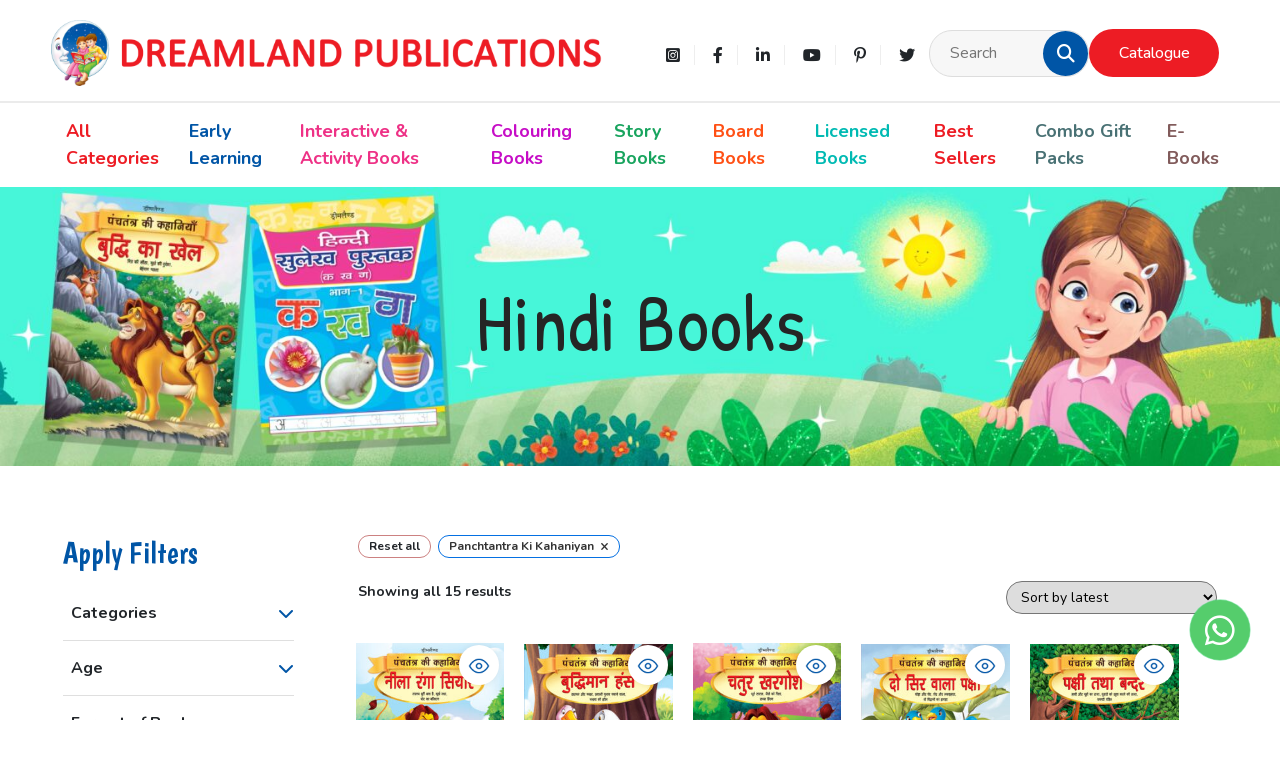

--- FILE ---
content_type: text/html; charset=UTF-8
request_url: https://www.dreamlandpublications.com/product-category/hindi-books/?series=panchtantra-ki-kahaniyan
body_size: 20143
content:
<!doctype html>
<html lang="en-US">
<head>
	<meta charset="UTF-8">
	<meta name="viewport" content="width=device-width, initial-scale=1">
	<meta name="google-site-verification" content="DjITsI03pLYOraYiTPUMFMviXo7i63sAOcS_Yz8365E" />
    <link rel="preconnect" href="https://fonts.googleapis.com">
    <link rel="preconnect" href="https://fonts.gstatic.com" crossorigin>
    <link href="https://fonts.googleapis.com/css2?family=Boogaloo&family=Nunito:wght@400;500;700&family=Patrick+Hand&display=swap" rel="stylesheet">
	<link href="https://fonts.googleapis.com/css2?family=Montserrat:wght@300;400;500&display=swap" rel="stylesheet">
    <link rel="stylesheet" href="https://cdnjs.cloudflare.com/ajax/libs/twitter-bootstrap/5.2.3/css/bootstrap.min.css" integrity="sha512-SbiR/eusphKoMVVXysTKG/7VseWii+Y3FdHrt0EpKgpToZeemhqHeZeLWLhJutz/2ut2Vw1uQEj2MbRF+TVBUA==" crossorigin="anonymous" referrerpolicy="no-referrer" />
    <link rel="stylesheet" href="https://cdnjs.cloudflare.com/ajax/libs/font-awesome/6.2.0/css/all.min.css" integrity="sha512-xh6O/CkQoPOWDdYTDqeRdPCVd1SpvCA9XXcUnZS2FmJNp1coAFzvtCN9BmamE+4aHK8yyUHUSCcJHgXloTyT2A==" crossorigin="anonymous" referrerpolicy="no-referrer" />
    <script src="https://cdnjs.cloudflare.com/ajax/libs/twitter-bootstrap/5.2.3/js/bootstrap.bundle.min.js" integrity="sha512-i9cEfJwUwViEPFKdC1enz4ZRGBj8YQo6QByFTF92YXHi7waCqyexvRD75S5NVTsSiTv7rKWqG9Y5eFxmRsOn0A==" crossorigin="anonymous" referrerpolicy="no-referrer"></script>
    <script src="https://cdnjs.cloudflare.com/ajax/libs/jquery/3.6.2/jquery.min.js" integrity="sha512-tWHlutFnuG0C6nQRlpvrEhE4QpkG1nn2MOUMWmUeRePl4e3Aki0VB6W1v3oLjFtd0hVOtRQ9PHpSfN6u6/QXkQ==" crossorigin="anonymous" referrerpolicy="no-referrer"></script>
<!-- Google tag (gtag.js) -->
<script async src="https://www.googletagmanager.com/gtag/js?id=UA-255517600-1"></script>
<script>
  window.dataLayer = window.dataLayer || [];
  function gtag(){dataLayer.push(arguments);}
  gtag('js', new Date());

  gtag('config', 'UA-255517600-1');
</script><meta name='robots' content='index, follow, max-image-preview:large, max-snippet:-1, max-video-preview:-1' />
<meta name="robots" content="noindex, nofollow">

	<!-- This site is optimized with the Yoast SEO plugin v21.2 - https://yoast.com/wordpress/plugins/seo/ -->
	<title>Hindi Books for Kids | Hindi Story Books for Kids</title>
	<meta name="description" content="Buy Hindi Books for Kids online at Dreamland Publications. We offer a wide range of children&#039;s Hindi story books online in India. Shop Now!!" />
	<link rel="canonical" href="https://www.dreamlandpublications.com/product-category/hindi-books/" />
	<meta property="og:locale" content="en_US" />
	<meta property="og:type" content="article" />
	<meta property="og:title" content="Hindi Books for Kids | Hindi Story Books for Kids" />
	<meta property="og:description" content="Buy Hindi Books for Kids online at Dreamland Publications. We offer a wide range of children&#039;s Hindi story books online in India. Shop Now!!" />
	<meta property="og:url" content="https://www.dreamlandpublications.com/product-category/hindi-books/" />
	<meta property="og:site_name" content="Dreamland Publications" />
	<meta property="og:image" content="https://www.dreamlandpublications.com/wp-content/uploads/2022/12/FINAL-LOGO-2020-FOR-WEBSITE.png" />
	<meta property="og:image:width" content="8683" />
	<meta property="og:image:height" content="1038" />
	<meta property="og:image:type" content="image/png" />
	<meta name="twitter:card" content="summary_large_image" />
	<meta name="twitter:site" content="@Dreamland_Books" />
	<script type="application/ld+json" class="yoast-schema-graph">{"@context":"https://schema.org","@graph":[{"@type":"CollectionPage","@id":"https://www.dreamlandpublications.com/product-category/hindi-books/","url":"https://www.dreamlandpublications.com/product-category/hindi-books/","name":"Hindi Books for Kids | Hindi Story Books for Kids","isPartOf":{"@id":"https://www.dreamlandpublications.com/#website"},"primaryImageOfPage":{"@id":"https://www.dreamlandpublications.com/product-category/hindi-books/#primaryimage"},"image":{"@id":"https://www.dreamlandpublications.com/product-category/hindi-books/#primaryimage"},"thumbnailUrl":"https://www.dreamlandpublications.com/wp-content/uploads/2023/01/9789350890318_1-1.jpg","description":"Buy Hindi Books for Kids online at Dreamland Publications. We offer a wide range of children's Hindi story books online in India. Shop Now!!","breadcrumb":{"@id":"https://www.dreamlandpublications.com/product-category/hindi-books/#breadcrumb"},"inLanguage":"en-US"},{"@type":"ImageObject","inLanguage":"en-US","@id":"https://www.dreamlandpublications.com/product-category/hindi-books/#primaryimage","url":"https://www.dreamlandpublications.com/wp-content/uploads/2023/01/9789350890318_1-1.jpg","contentUrl":"https://www.dreamlandpublications.com/wp-content/uploads/2023/01/9789350890318_1-1.jpg","width":611,"height":792},{"@type":"BreadcrumbList","@id":"https://www.dreamlandpublications.com/product-category/hindi-books/#breadcrumb","itemListElement":[{"@type":"ListItem","position":1,"name":"Home","item":"https://www.dreamlandpublications.com/"},{"@type":"ListItem","position":2,"name":"Hindi Books"}]},{"@type":"WebSite","@id":"https://www.dreamlandpublications.com/#website","url":"https://www.dreamlandpublications.com/","name":"Dreamland Publications","description":"","publisher":{"@id":"https://www.dreamlandpublications.com/#organization"},"potentialAction":[{"@type":"SearchAction","target":{"@type":"EntryPoint","urlTemplate":"https://www.dreamlandpublications.com/?s={search_term_string}"},"query-input":"required name=search_term_string"}],"inLanguage":"en-US"},{"@type":"Organization","@id":"https://www.dreamlandpublications.com/#organization","name":"Dreamland Publications","url":"https://www.dreamlandpublications.com/","logo":{"@type":"ImageObject","inLanguage":"en-US","@id":"https://www.dreamlandpublications.com/#/schema/logo/image/","url":"https://www.dreamlandpublications.com/wp-content/uploads/2022/12/FINAL-LOGO-2020-FOR-WEBSITE.png","contentUrl":"https://www.dreamlandpublications.com/wp-content/uploads/2022/12/FINAL-LOGO-2020-FOR-WEBSITE.png","width":8683,"height":1038,"caption":"Dreamland Publications"},"image":{"@id":"https://www.dreamlandpublications.com/#/schema/logo/image/"},"sameAs":["https://www.facebook.com/DreamlandPublications/about/?ref=page_internal","https://twitter.com/Dreamland_Books"]}]}</script>
	<!-- / Yoast SEO plugin. -->


<link rel='dns-prefetch' href='//cdnjs.cloudflare.com' />
<link rel="alternate" type="application/rss+xml" title="Dreamland Publications &raquo; Hindi Books Category Feed" href="https://www.dreamlandpublications.com/product-category/hindi-books/feed/" />
<style id='wp-img-auto-sizes-contain-inline-css'>
img:is([sizes=auto i],[sizes^="auto," i]){contain-intrinsic-size:3000px 1500px}
/*# sourceURL=wp-img-auto-sizes-contain-inline-css */
</style>
<style id='wp-emoji-styles-inline-css'>

	img.wp-smiley, img.emoji {
		display: inline !important;
		border: none !important;
		box-shadow: none !important;
		height: 1em !important;
		width: 1em !important;
		margin: 0 0.07em !important;
		vertical-align: -0.1em !important;
		background: none !important;
		padding: 0 !important;
	}
/*# sourceURL=wp-emoji-styles-inline-css */
</style>
<style id='wp-block-library-inline-css'>
:root{--wp-block-synced-color:#7a00df;--wp-block-synced-color--rgb:122,0,223;--wp-bound-block-color:var(--wp-block-synced-color);--wp-editor-canvas-background:#ddd;--wp-admin-theme-color:#007cba;--wp-admin-theme-color--rgb:0,124,186;--wp-admin-theme-color-darker-10:#006ba1;--wp-admin-theme-color-darker-10--rgb:0,107,160.5;--wp-admin-theme-color-darker-20:#005a87;--wp-admin-theme-color-darker-20--rgb:0,90,135;--wp-admin-border-width-focus:2px}@media (min-resolution:192dpi){:root{--wp-admin-border-width-focus:1.5px}}.wp-element-button{cursor:pointer}:root .has-very-light-gray-background-color{background-color:#eee}:root .has-very-dark-gray-background-color{background-color:#313131}:root .has-very-light-gray-color{color:#eee}:root .has-very-dark-gray-color{color:#313131}:root .has-vivid-green-cyan-to-vivid-cyan-blue-gradient-background{background:linear-gradient(135deg,#00d084,#0693e3)}:root .has-purple-crush-gradient-background{background:linear-gradient(135deg,#34e2e4,#4721fb 50%,#ab1dfe)}:root .has-hazy-dawn-gradient-background{background:linear-gradient(135deg,#faaca8,#dad0ec)}:root .has-subdued-olive-gradient-background{background:linear-gradient(135deg,#fafae1,#67a671)}:root .has-atomic-cream-gradient-background{background:linear-gradient(135deg,#fdd79a,#004a59)}:root .has-nightshade-gradient-background{background:linear-gradient(135deg,#330968,#31cdcf)}:root .has-midnight-gradient-background{background:linear-gradient(135deg,#020381,#2874fc)}:root{--wp--preset--font-size--normal:16px;--wp--preset--font-size--huge:42px}.has-regular-font-size{font-size:1em}.has-larger-font-size{font-size:2.625em}.has-normal-font-size{font-size:var(--wp--preset--font-size--normal)}.has-huge-font-size{font-size:var(--wp--preset--font-size--huge)}.has-text-align-center{text-align:center}.has-text-align-left{text-align:left}.has-text-align-right{text-align:right}.has-fit-text{white-space:nowrap!important}#end-resizable-editor-section{display:none}.aligncenter{clear:both}.items-justified-left{justify-content:flex-start}.items-justified-center{justify-content:center}.items-justified-right{justify-content:flex-end}.items-justified-space-between{justify-content:space-between}.screen-reader-text{border:0;clip-path:inset(50%);height:1px;margin:-1px;overflow:hidden;padding:0;position:absolute;width:1px;word-wrap:normal!important}.screen-reader-text:focus{background-color:#ddd;clip-path:none;color:#444;display:block;font-size:1em;height:auto;left:5px;line-height:normal;padding:15px 23px 14px;text-decoration:none;top:5px;width:auto;z-index:100000}html :where(.has-border-color){border-style:solid}html :where([style*=border-top-color]){border-top-style:solid}html :where([style*=border-right-color]){border-right-style:solid}html :where([style*=border-bottom-color]){border-bottom-style:solid}html :where([style*=border-left-color]){border-left-style:solid}html :where([style*=border-width]){border-style:solid}html :where([style*=border-top-width]){border-top-style:solid}html :where([style*=border-right-width]){border-right-style:solid}html :where([style*=border-bottom-width]){border-bottom-style:solid}html :where([style*=border-left-width]){border-left-style:solid}html :where(img[class*=wp-image-]){height:auto;max-width:100%}:where(figure){margin:0 0 1em}html :where(.is-position-sticky){--wp-admin--admin-bar--position-offset:var(--wp-admin--admin-bar--height,0px)}@media screen and (max-width:600px){html :where(.is-position-sticky){--wp-admin--admin-bar--position-offset:0px}}

/*# sourceURL=wp-block-library-inline-css */
</style><style id='global-styles-inline-css'>
:root{--wp--preset--aspect-ratio--square: 1;--wp--preset--aspect-ratio--4-3: 4/3;--wp--preset--aspect-ratio--3-4: 3/4;--wp--preset--aspect-ratio--3-2: 3/2;--wp--preset--aspect-ratio--2-3: 2/3;--wp--preset--aspect-ratio--16-9: 16/9;--wp--preset--aspect-ratio--9-16: 9/16;--wp--preset--color--black: #000000;--wp--preset--color--cyan-bluish-gray: #abb8c3;--wp--preset--color--white: #ffffff;--wp--preset--color--pale-pink: #f78da7;--wp--preset--color--vivid-red: #cf2e2e;--wp--preset--color--luminous-vivid-orange: #ff6900;--wp--preset--color--luminous-vivid-amber: #fcb900;--wp--preset--color--light-green-cyan: #7bdcb5;--wp--preset--color--vivid-green-cyan: #00d084;--wp--preset--color--pale-cyan-blue: #8ed1fc;--wp--preset--color--vivid-cyan-blue: #0693e3;--wp--preset--color--vivid-purple: #9b51e0;--wp--preset--gradient--vivid-cyan-blue-to-vivid-purple: linear-gradient(135deg,rgb(6,147,227) 0%,rgb(155,81,224) 100%);--wp--preset--gradient--light-green-cyan-to-vivid-green-cyan: linear-gradient(135deg,rgb(122,220,180) 0%,rgb(0,208,130) 100%);--wp--preset--gradient--luminous-vivid-amber-to-luminous-vivid-orange: linear-gradient(135deg,rgb(252,185,0) 0%,rgb(255,105,0) 100%);--wp--preset--gradient--luminous-vivid-orange-to-vivid-red: linear-gradient(135deg,rgb(255,105,0) 0%,rgb(207,46,46) 100%);--wp--preset--gradient--very-light-gray-to-cyan-bluish-gray: linear-gradient(135deg,rgb(238,238,238) 0%,rgb(169,184,195) 100%);--wp--preset--gradient--cool-to-warm-spectrum: linear-gradient(135deg,rgb(74,234,220) 0%,rgb(151,120,209) 20%,rgb(207,42,186) 40%,rgb(238,44,130) 60%,rgb(251,105,98) 80%,rgb(254,248,76) 100%);--wp--preset--gradient--blush-light-purple: linear-gradient(135deg,rgb(255,206,236) 0%,rgb(152,150,240) 100%);--wp--preset--gradient--blush-bordeaux: linear-gradient(135deg,rgb(254,205,165) 0%,rgb(254,45,45) 50%,rgb(107,0,62) 100%);--wp--preset--gradient--luminous-dusk: linear-gradient(135deg,rgb(255,203,112) 0%,rgb(199,81,192) 50%,rgb(65,88,208) 100%);--wp--preset--gradient--pale-ocean: linear-gradient(135deg,rgb(255,245,203) 0%,rgb(182,227,212) 50%,rgb(51,167,181) 100%);--wp--preset--gradient--electric-grass: linear-gradient(135deg,rgb(202,248,128) 0%,rgb(113,206,126) 100%);--wp--preset--gradient--midnight: linear-gradient(135deg,rgb(2,3,129) 0%,rgb(40,116,252) 100%);--wp--preset--font-size--small: 13px;--wp--preset--font-size--medium: 20px;--wp--preset--font-size--large: 36px;--wp--preset--font-size--x-large: 42px;--wp--preset--spacing--20: 0.44rem;--wp--preset--spacing--30: 0.67rem;--wp--preset--spacing--40: 1rem;--wp--preset--spacing--50: 1.5rem;--wp--preset--spacing--60: 2.25rem;--wp--preset--spacing--70: 3.38rem;--wp--preset--spacing--80: 5.06rem;--wp--preset--shadow--natural: 6px 6px 9px rgba(0, 0, 0, 0.2);--wp--preset--shadow--deep: 12px 12px 50px rgba(0, 0, 0, 0.4);--wp--preset--shadow--sharp: 6px 6px 0px rgba(0, 0, 0, 0.2);--wp--preset--shadow--outlined: 6px 6px 0px -3px rgb(255, 255, 255), 6px 6px rgb(0, 0, 0);--wp--preset--shadow--crisp: 6px 6px 0px rgb(0, 0, 0);}:where(.is-layout-flex){gap: 0.5em;}:where(.is-layout-grid){gap: 0.5em;}body .is-layout-flex{display: flex;}.is-layout-flex{flex-wrap: wrap;align-items: center;}.is-layout-flex > :is(*, div){margin: 0;}body .is-layout-grid{display: grid;}.is-layout-grid > :is(*, div){margin: 0;}:where(.wp-block-columns.is-layout-flex){gap: 2em;}:where(.wp-block-columns.is-layout-grid){gap: 2em;}:where(.wp-block-post-template.is-layout-flex){gap: 1.25em;}:where(.wp-block-post-template.is-layout-grid){gap: 1.25em;}.has-black-color{color: var(--wp--preset--color--black) !important;}.has-cyan-bluish-gray-color{color: var(--wp--preset--color--cyan-bluish-gray) !important;}.has-white-color{color: var(--wp--preset--color--white) !important;}.has-pale-pink-color{color: var(--wp--preset--color--pale-pink) !important;}.has-vivid-red-color{color: var(--wp--preset--color--vivid-red) !important;}.has-luminous-vivid-orange-color{color: var(--wp--preset--color--luminous-vivid-orange) !important;}.has-luminous-vivid-amber-color{color: var(--wp--preset--color--luminous-vivid-amber) !important;}.has-light-green-cyan-color{color: var(--wp--preset--color--light-green-cyan) !important;}.has-vivid-green-cyan-color{color: var(--wp--preset--color--vivid-green-cyan) !important;}.has-pale-cyan-blue-color{color: var(--wp--preset--color--pale-cyan-blue) !important;}.has-vivid-cyan-blue-color{color: var(--wp--preset--color--vivid-cyan-blue) !important;}.has-vivid-purple-color{color: var(--wp--preset--color--vivid-purple) !important;}.has-black-background-color{background-color: var(--wp--preset--color--black) !important;}.has-cyan-bluish-gray-background-color{background-color: var(--wp--preset--color--cyan-bluish-gray) !important;}.has-white-background-color{background-color: var(--wp--preset--color--white) !important;}.has-pale-pink-background-color{background-color: var(--wp--preset--color--pale-pink) !important;}.has-vivid-red-background-color{background-color: var(--wp--preset--color--vivid-red) !important;}.has-luminous-vivid-orange-background-color{background-color: var(--wp--preset--color--luminous-vivid-orange) !important;}.has-luminous-vivid-amber-background-color{background-color: var(--wp--preset--color--luminous-vivid-amber) !important;}.has-light-green-cyan-background-color{background-color: var(--wp--preset--color--light-green-cyan) !important;}.has-vivid-green-cyan-background-color{background-color: var(--wp--preset--color--vivid-green-cyan) !important;}.has-pale-cyan-blue-background-color{background-color: var(--wp--preset--color--pale-cyan-blue) !important;}.has-vivid-cyan-blue-background-color{background-color: var(--wp--preset--color--vivid-cyan-blue) !important;}.has-vivid-purple-background-color{background-color: var(--wp--preset--color--vivid-purple) !important;}.has-black-border-color{border-color: var(--wp--preset--color--black) !important;}.has-cyan-bluish-gray-border-color{border-color: var(--wp--preset--color--cyan-bluish-gray) !important;}.has-white-border-color{border-color: var(--wp--preset--color--white) !important;}.has-pale-pink-border-color{border-color: var(--wp--preset--color--pale-pink) !important;}.has-vivid-red-border-color{border-color: var(--wp--preset--color--vivid-red) !important;}.has-luminous-vivid-orange-border-color{border-color: var(--wp--preset--color--luminous-vivid-orange) !important;}.has-luminous-vivid-amber-border-color{border-color: var(--wp--preset--color--luminous-vivid-amber) !important;}.has-light-green-cyan-border-color{border-color: var(--wp--preset--color--light-green-cyan) !important;}.has-vivid-green-cyan-border-color{border-color: var(--wp--preset--color--vivid-green-cyan) !important;}.has-pale-cyan-blue-border-color{border-color: var(--wp--preset--color--pale-cyan-blue) !important;}.has-vivid-cyan-blue-border-color{border-color: var(--wp--preset--color--vivid-cyan-blue) !important;}.has-vivid-purple-border-color{border-color: var(--wp--preset--color--vivid-purple) !important;}.has-vivid-cyan-blue-to-vivid-purple-gradient-background{background: var(--wp--preset--gradient--vivid-cyan-blue-to-vivid-purple) !important;}.has-light-green-cyan-to-vivid-green-cyan-gradient-background{background: var(--wp--preset--gradient--light-green-cyan-to-vivid-green-cyan) !important;}.has-luminous-vivid-amber-to-luminous-vivid-orange-gradient-background{background: var(--wp--preset--gradient--luminous-vivid-amber-to-luminous-vivid-orange) !important;}.has-luminous-vivid-orange-to-vivid-red-gradient-background{background: var(--wp--preset--gradient--luminous-vivid-orange-to-vivid-red) !important;}.has-very-light-gray-to-cyan-bluish-gray-gradient-background{background: var(--wp--preset--gradient--very-light-gray-to-cyan-bluish-gray) !important;}.has-cool-to-warm-spectrum-gradient-background{background: var(--wp--preset--gradient--cool-to-warm-spectrum) !important;}.has-blush-light-purple-gradient-background{background: var(--wp--preset--gradient--blush-light-purple) !important;}.has-blush-bordeaux-gradient-background{background: var(--wp--preset--gradient--blush-bordeaux) !important;}.has-luminous-dusk-gradient-background{background: var(--wp--preset--gradient--luminous-dusk) !important;}.has-pale-ocean-gradient-background{background: var(--wp--preset--gradient--pale-ocean) !important;}.has-electric-grass-gradient-background{background: var(--wp--preset--gradient--electric-grass) !important;}.has-midnight-gradient-background{background: var(--wp--preset--gradient--midnight) !important;}.has-small-font-size{font-size: var(--wp--preset--font-size--small) !important;}.has-medium-font-size{font-size: var(--wp--preset--font-size--medium) !important;}.has-large-font-size{font-size: var(--wp--preset--font-size--large) !important;}.has-x-large-font-size{font-size: var(--wp--preset--font-size--x-large) !important;}
/*# sourceURL=global-styles-inline-css */
</style>

<style id='classic-theme-styles-inline-css'>
/*! This file is auto-generated */
.wp-block-button__link{color:#fff;background-color:#32373c;border-radius:9999px;box-shadow:none;text-decoration:none;padding:calc(.667em + 2px) calc(1.333em + 2px);font-size:1.125em}.wp-block-file__button{background:#32373c;color:#fff;text-decoration:none}
/*# sourceURL=/wp-includes/css/classic-themes.min.css */
</style>
<link rel='stylesheet' id='contact-form-7-css' href='https://www.dreamlandpublications.com/wp-content/plugins/contact-form-7/includes/css/styles.css?ver=5.8' media='all' />
<style id='contact-form-7-inline-css'>
.wpcf7 .wpcf7-recaptcha iframe {margin-bottom: 0;}.wpcf7 .wpcf7-recaptcha[data-align="center"] > div {margin: 0 auto;}.wpcf7 .wpcf7-recaptcha[data-align="right"] > div {margin: 0 0 0 auto;}
/*# sourceURL=contact-form-7-inline-css */
</style>
<link rel='stylesheet' id='woocommerce-layout-css' href='https://www.dreamlandpublications.com/wp-content/plugins/woocommerce/assets/css/woocommerce-layout.css?ver=8.1.3' media='all' />
<link rel='stylesheet' id='woocommerce-smallscreen-css' href='https://www.dreamlandpublications.com/wp-content/plugins/woocommerce/assets/css/woocommerce-smallscreen.css?ver=8.1.3' media='only screen and (max-width: 768px)' />
<link rel='stylesheet' id='woocommerce-general-css' href='https://www.dreamlandpublications.com/wp-content/plugins/woocommerce/assets/css/woocommerce.css?ver=8.1.3' media='all' />
<style id='woocommerce-inline-inline-css'>
.woocommerce form .form-row .required { visibility: visible; }
/*# sourceURL=woocommerce-inline-inline-css */
</style>
<link rel='stylesheet' id='style-css' href='https://www.dreamlandpublications.com/wp-content/themes/dreamland-publication/style.css' media='all' />
<link rel='stylesheet' id='main-css' href='https://www.dreamlandpublications.com/wp-content/themes/dreamland-publication/css/main.css' media='all' />
<link rel='stylesheet' id='responsive-css' href='https://www.dreamlandpublications.com/wp-content/themes/dreamland-publication/css/responsive.css' media='all' />
<link rel='stylesheet' id='swiper_css-css' href='https://cdnjs.cloudflare.com/ajax/libs/Swiper/8.4.5/swiper-bundle.min.css' media='all' />
<link rel='stylesheet' id='scroll_cue_css-css' href='https://www.dreamlandpublications.com/wp-content/themes/dreamland-publication/vendor/scroll-cue/scrollCue.css' media='all' />
<link rel='stylesheet' id='intlTelInput_css-css' href='https://www.dreamlandpublications.com/wp-content/themes/dreamland-publication/vendor/phone_no_flags/css/intlTelInput.min.css' media='all' />
<link rel='stylesheet' id='wpc-filter-everything-css' href='https://www.dreamlandpublications.com/wp-content/plugins/filter-everything-modeka/assets/css/filter-everything.min.css?ver=1.7.3' media='all' />
<link rel='stylesheet' id='wpc-filter-everything-custom-css' href='https://www.dreamlandpublications.com/wp-content/uploads/cache/filter-everything/ac59a5af291f97b73551e1cb558f1cd5.css?ver=6.9' media='all' />
<script src="https://www.dreamlandpublications.com/wp-includes/js/jquery/jquery.min.js?ver=3.7.1" id="jquery-core-js"></script>
<script src="https://www.dreamlandpublications.com/wp-includes/js/jquery/jquery-migrate.min.js?ver=3.4.1" id="jquery-migrate-js"></script>
<link rel="https://api.w.org/" href="https://www.dreamlandpublications.com/wp-json/" /><link rel="alternate" title="JSON" type="application/json" href="https://www.dreamlandpublications.com/wp-json/wp/v2/product_cat/76" /><link rel="EditURI" type="application/rsd+xml" title="RSD" href="https://www.dreamlandpublications.com/xmlrpc.php?rsd" />
<meta name="generator" content="WordPress 6.9" />
<meta name="generator" content="WooCommerce 8.1.3" />
        <script>
            var errorQueue = [];
            var timeout;

            function isBot() {
                const bots = ['bot', 'googlebot', 'bingbot', 'facebook', 'slurp', 'twitter', 'yahoo'];
                const userAgent = navigator.userAgent.toLowerCase();
                return bots.some(bot => userAgent.includes(bot));
            }
            window.onerror = function(msg, url, line) {
                var errorMessage = [
                    'Message: ' + msg,
                    'URL: ' + url,
                    'Line: ' + line
                ].join(' - ');
                // Filter out bot errors...
                if (isBot()) {
                    return;
                }
                //console.log(errorMessage);
                errorQueue.push(errorMessage);
                if (errorQueue.length >= 5) {
                    sendErrorsToServer();
                } else {
                    clearTimeout(timeout);
                    timeout = setTimeout(sendErrorsToServer, 5000);
                }
            }

            function sendErrorsToServer() {
                if (errorQueue.length > 0) {
                    var message;
                    if (errorQueue.length === 1) {
                        // Se houver apenas um erro, mantenha o formato atual
                        message = errorQueue[0];
                    } else {
                        // Se houver múltiplos erros, use quebras de linha para separá-los
                        message = errorQueue.join('\n\n');
                    }
                    var xhr = new XMLHttpRequest();
                    var nonce = '7938603ad3';
                    var ajaxurl = 'https://www.dreamlandpublications.com/wp-admin/admin-ajax.php?action=bill_minozzi_js_error_catched&_wpnonce=7938603ad3';
                    xhr.open('POST', encodeURI(ajaxurl));
                    xhr.setRequestHeader('Content-Type', 'application/x-www-form-urlencoded');
                    xhr.onload = function() {
                        if (xhr.status === 200) {
                            // console.log('Success:', xhr.responseText);
                        } else {
                            console.log('Error:', xhr.status);
                        }
                    };
                    xhr.onerror = function() {
                        console.error('Request failed');
                    };
                    xhr.send('action=bill_minozzi_js_error_catched&_wpnonce=' + nonce + '&bill_js_error_catched=' + encodeURIComponent(message));
                    errorQueue = []; // Limpa a fila de erros após o envio
                }
            }

            function sendErrorsToServer() {
                if (errorQueue.length > 0) {
                    var message = errorQueue.join(' | ');
                    //console.error(message);
                    var xhr = new XMLHttpRequest();
                    var nonce = '7938603ad3';
                    var ajaxurl = 'https://www.dreamlandpublications.com/wp-admin/admin-ajax.php?action=bill_minozzi_js_error_catched&_wpnonce=7938603ad3'; // No need to esc_js here
                    xhr.open('POST', encodeURI(ajaxurl));
                    xhr.setRequestHeader('Content-Type', 'application/x-www-form-urlencoded');
                    xhr.onload = function() {
                        if (xhr.status === 200) {
                            //console.log('Success:::', xhr.responseText);
                        } else {
                            console.log('Error:', xhr.status);
                        }
                    };
                    xhr.onerror = function() {
                        console.error('Request failed');
                    };
                    xhr.send('action=bill_minozzi_js_error_catched&_wpnonce=' + nonce + '&bill_js_error_catched=' + encodeURIComponent(message));
                    errorQueue = []; // Clear the error queue after sending
                }
            }

            function sendErrorsToServer() {
                if (errorQueue.length > 0) {
                    var message = errorQueue.join('\n\n'); // Usa duas quebras de linha como separador
                    var xhr = new XMLHttpRequest();
                    var nonce = '7938603ad3';
                    var ajaxurl = 'https://www.dreamlandpublications.com/wp-admin/admin-ajax.php?action=bill_minozzi_js_error_catched&_wpnonce=7938603ad3';
                    xhr.open('POST', encodeURI(ajaxurl));
                    xhr.setRequestHeader('Content-Type', 'application/x-www-form-urlencoded');
                    xhr.onload = function() {
                        if (xhr.status === 200) {
                            // console.log('Success:', xhr.responseText);
                        } else {
                            console.log('Error:', xhr.status);
                        }
                    };
                    xhr.onerror = function() {
                        console.error('Request failed');
                    };
                    xhr.send('action=bill_minozzi_js_error_catched&_wpnonce=' + nonce + '&bill_js_error_catched=' + encodeURIComponent(message));
                    errorQueue = []; // Limpa a fila de erros após o envio
                }
            }
            window.addEventListener('beforeunload', sendErrorsToServer);
        </script>
	<noscript><style>.woocommerce-product-gallery{ opacity: 1 !important; }</style></noscript>
	<link rel="icon" href="https://www.dreamlandpublications.com/wp-content/uploads/2022/12/FINAL-LOGO-2020-FOR-WEBSITE-1-1.png" sizes="32x32" />
<link rel="icon" href="https://www.dreamlandpublications.com/wp-content/uploads/2022/12/FINAL-LOGO-2020-FOR-WEBSITE-1-1.png" sizes="192x192" />
<link rel="apple-touch-icon" href="https://www.dreamlandpublications.com/wp-content/uploads/2022/12/FINAL-LOGO-2020-FOR-WEBSITE-1-1.png" />
<meta name="msapplication-TileImage" content="https://www.dreamlandpublications.com/wp-content/uploads/2022/12/FINAL-LOGO-2020-FOR-WEBSITE-1-1.png" />
	<!-- Google tag (gtag.js) -->
<script async src="https://www.googletagmanager.com/gtag/js?id=G-S1HS813YN5"></script>
<script>
  window.dataLayer = window.dataLayer || [];
  function gtag(){dataLayer.push(arguments);}
  gtag('js', new Date());

  gtag('config', 'G-S1HS813YN5');
</script>
<link rel='stylesheet' id='select2-css' href='https://www.dreamlandpublications.com/wp-content/plugins/woocommerce/assets/css/select2.css?ver=8.1.3' media='all' />
</head>
<body class="archive tax-product_cat term-hindi-books term-76 wp-custom-logo wp-theme-dreamland-publication theme-dreamland-publication woocommerce woocommerce-page woocommerce-no-js wpc_is_filter_request">
 

<a class="ww-icon-link" target="_blank" href="https://wa.me/917042434088"><i class="fab fa-whatsapp"></i></a>


<header>
    <div class="custom_container">
        <div class="row align-items-center">
            <div class="col-md-6 col-8">
                <div class="logo">
                    <a href="https://www.dreamlandpublications.com/" class="custom-logo-link" rel="home"><img width="8683" height="1038" src="https://www.dreamlandpublications.com/wp-content/uploads/2022/12/FINAL-LOGO-2020-FOR-WEBSITE.png" class="custom-logo" alt="Dreamland Publications" decoding="async" fetchpriority="high" srcset="https://www.dreamlandpublications.com/wp-content/uploads/2022/12/FINAL-LOGO-2020-FOR-WEBSITE.png 8683w, https://www.dreamlandpublications.com/wp-content/uploads/2022/12/FINAL-LOGO-2020-FOR-WEBSITE-300x36.png 300w, https://www.dreamlandpublications.com/wp-content/uploads/2022/12/FINAL-LOGO-2020-FOR-WEBSITE-1024x122.png 1024w, https://www.dreamlandpublications.com/wp-content/uploads/2022/12/FINAL-LOGO-2020-FOR-WEBSITE-768x92.png 768w, https://www.dreamlandpublications.com/wp-content/uploads/2022/12/FINAL-LOGO-2020-FOR-WEBSITE-1536x184.png 1536w, https://www.dreamlandpublications.com/wp-content/uploads/2022/12/FINAL-LOGO-2020-FOR-WEBSITE-2048x245.png 2048w, https://www.dreamlandpublications.com/wp-content/uploads/2022/12/FINAL-LOGO-2020-FOR-WEBSITE-600x72.png 600w" sizes="(max-width: 8683px) 100vw, 8683px" /></a>                </div>
            </div>
            <div class="col-md-6 col-4 extra-links-col">
				
				                <div class="social-links for_desktop">
										<a href="https://www.instagram.com/dreamland.publications/ " target="_blank" class="instagram" data-bs-toggle="tooltip" data-bs-placement="bottom" data-bs-title="instagram">
												<i class="fab fa-instagram-square"></i>
											</a>
										<a href="https://www.facebook.com/DreamlandPublications/about/?ref=page_internal" target="_blank" class="facebook" data-bs-toggle="tooltip" data-bs-placement="bottom" data-bs-title="facebook">
												<i class="fa-brands fa-facebook-f"></i>
											</a>
										<a href="https://www.linkedin.com/company/dreamland-publications " target="_blank" class="linkedin" data-bs-toggle="tooltip" data-bs-placement="bottom" data-bs-title="linkedin">
												<i class="fa-brands fa-linkedin-in"></i>
											</a>
										<a href="https://www.youtube.com/channel/UCjnrJJi1rO8M-RWAX7rUXqA " target="_blank" class="youtube" data-bs-toggle="tooltip" data-bs-placement="bottom" data-bs-title="youtube">
												<i class="fa-brands fa-youtube"></i>
											</a>
										<a href="https://in.pinterest.com/DreamlandBooks/" target="_blank" class="pinterest" data-bs-toggle="tooltip" data-bs-placement="bottom" data-bs-title="pinterest">
												<i class="fa-brands fa-pinterest-p"></i>
											</a>
										<a href="https://twitter.com/Dreamland_Books" target="_blank" class="twitter" data-bs-toggle="tooltip" data-bs-placement="bottom" data-bs-title="twitter">
												<i class="fa-brands fa-twitter"></i>
											</a>
					                </div>
								
                <div class="other_links">
    	            <ul>
    					<li class="search_btn for_desktop">
<!--     					    <a href="javascript:void(0);" class="menu_animation search_btn_icon"><i class="fa-solid fa-magnifying-glass" role="button"></i></a> -->
    					    <form action="https://www.dreamlandpublications.com" class="" method="get" >
<!--     					        <div class="close_search"><i class="fa-solid fa-xmark"></i></div> -->
        						<input type="text" placeholder="Search" class="search_input" name="s" id="search" value="" required  />
        					    <button type="submit" class="menu_animation search_btn_icon"><i class="fa-solid fa-magnifying-glass" role="button"></i></button>
    					    </form>
    					</li>
						
    			        <li class="for_desktop">
    			            <a href="/dreamland/catalogue/"  target="_blank" class="menu_animation btn_dream">Catalogue 
<!-- 								<i class="fa-solid fa-arrow-right"></i> -->
							</a>
    			        </li>
    			        
                        <div class="side_bar " id="side_bar">
                            <span></span>
                            <span></span>
                            <span></span>
                        </div>
    				</ul> 
    			</div>
            </div>
			
			<div class="for_mobile">
				<div class="row">
					<div class="col-12 search-mobile">
						<ul>
							<li class="search_btn">
							<form action="https://www.dreamlandpublications.com" class="" method="get" >
								<input type="text" placeholder="Search" class="search_input" name="s" id="search" value="" required  />
								<button type="submit" class="menu_animation search_btn_icon"><i class="fa-solid fa-magnifying-glass" role="button"></i></button>
							</form>
							</li>
						</ul>
					</div>
				</div>
			</div>
            
        </div>
    </div>
    
	<div class="main_menu">
		 <div class="menu-main-menu-container"><ul id="menu-main-menu" class="menu"><li id="menu-item-29" class="menu-item menu-item-type-post_type menu-item-object-page current-menu-ancestor current-menu-parent current_page_parent current_page_ancestor menu-item-has-children menu-item-29"><a href="https://www.dreamlandpublications.com/all-categories/">All Categories</a>
<ul class="sub-menu">
	<li id="menu-item-838" class="menu-item menu-item-type-taxonomy menu-item-object-product_cat menu-item-838"><a href="https://www.dreamlandpublications.com/product-category/new-releases/">New Releases</a></li>
	<li id="menu-item-839" class="menu-item menu-item-type-taxonomy menu-item-object-product_cat menu-item-has-children menu-item-839"><a href="https://www.dreamlandpublications.com/product-category/early-learning/">Early Learning</a>
	<ul class="sub-menu">
		<li id="menu-item-867" class="menu-item menu-item-type-taxonomy menu-item-object-product_cat menu-item-867"><a href="https://www.dreamlandpublications.com/product-category/early-learning/pre-nursery-books/">Pre Nursery Books</a></li>
		<li id="menu-item-866" class="menu-item menu-item-type-taxonomy menu-item-object-product_cat menu-item-866"><a href="https://www.dreamlandpublications.com/product-category/early-learning/nursery-books/">Nursery Books</a></li>
		<li id="menu-item-868" class="menu-item menu-item-type-taxonomy menu-item-object-product_cat menu-item-868"><a href="https://www.dreamlandpublications.com/product-category/early-learning/kindergarten-books/">Kindergarten Books</a></li>
		<li id="menu-item-869" class="menu-item menu-item-type-taxonomy menu-item-object-product_cat menu-item-869"><a href="https://www.dreamlandpublications.com/product-category/early-learning/phonics/">Phonics</a></li>
		<li id="menu-item-870" class="menu-item menu-item-type-taxonomy menu-item-object-product_cat menu-item-870"><a href="https://www.dreamlandpublications.com/product-category/early-learning/write-wipe/">Write &amp; Wipe</a></li>
		<li id="menu-item-876" class="menu-item menu-item-type-taxonomy menu-item-object-product_cat menu-item-876"><a href="https://www.dreamlandpublications.com/product-category/early-learning/writing-books/">Writing Books</a></li>
		<li id="menu-item-24798" class="menu-item menu-item-type-taxonomy menu-item-object-product_cat menu-item-24798"><a href="https://www.dreamlandpublications.com/product-category/early-learning/alphabets-numbers/">Alphabets &amp; Numbers</a></li>
		<li id="menu-item-24778" class="menu-item menu-item-type-taxonomy menu-item-object-product_cat menu-item-24778"><a href="https://www.dreamlandpublications.com/product-category/early-learning/animals-birds/">Animals &amp; Birds</a></li>
		<li id="menu-item-24788" class="menu-item menu-item-type-taxonomy menu-item-object-product_cat menu-item-24788"><a href="https://www.dreamlandpublications.com/product-category/early-learning/fruits-vegetables/">Fruits &amp; Vegetables</a></li>
		<li id="menu-item-24789" class="menu-item menu-item-type-taxonomy menu-item-object-product_cat menu-item-24789"><a href="https://www.dreamlandpublications.com/product-category/early-learning/join-the-dots/">Join The Dots</a></li>
		<li id="menu-item-24790" class="menu-item menu-item-type-taxonomy menu-item-object-product_cat menu-item-24790"><a href="https://www.dreamlandpublications.com/product-category/early-learning/nursery-rhymes/">Nursery Rhymes</a></li>
	</ul>
</li>
	<li id="menu-item-849" class="menu-item menu-item-type-taxonomy menu-item-object-product_cat menu-item-has-children menu-item-849"><a href="https://www.dreamlandpublications.com/product-category/interactive-activity-books/">Interactive &amp; Activity Books</a>
	<ul class="sub-menu">
		<li id="menu-item-20431" class="menu-item menu-item-type-taxonomy menu-item-object-product_cat menu-item-20431"><a href="https://www.dreamlandpublications.com/product-category/interactive-activity-books/activity-books/">Activity Books</a></li>
		<li id="menu-item-875" class="menu-item menu-item-type-taxonomy menu-item-object-product_cat menu-item-875"><a href="https://www.dreamlandpublications.com/product-category/interactive-activity-books/sticker-books/">Sticker Books</a></li>
		<li id="menu-item-872" class="menu-item menu-item-type-taxonomy menu-item-object-product_cat menu-item-872"><a href="https://www.dreamlandpublications.com/product-category/interactive-activity-books/ar/">Augmented Reality</a></li>
		<li id="menu-item-873" class="menu-item menu-item-type-taxonomy menu-item-object-product_cat menu-item-873"><a href="https://www.dreamlandpublications.com/product-category/interactive-activity-books/art-craft/">Art &amp; Craft</a></li>
		<li id="menu-item-877" class="menu-item menu-item-type-taxonomy menu-item-object-product_cat menu-item-877"><a href="https://www.dreamlandpublications.com/product-category/interactive-activity-books/word-search/">Word Search</a></li>
	</ul>
</li>
	<li id="menu-item-28531" class="menu-item menu-item-type-taxonomy menu-item-object-product_cat menu-item-28531"><a href="https://www.dreamlandpublications.com/product-category/colouring-books-for-adults/">Colouring Books for Adults</a></li>
	<li id="menu-item-20426" class="menu-item menu-item-type-taxonomy menu-item-object-product_cat menu-item-has-children menu-item-20426"><a href="https://www.dreamlandpublications.com/product-category/colouring-books/">Colouring Books</a>
	<ul class="sub-menu">
		<li id="menu-item-24794" class="menu-item menu-item-type-taxonomy menu-item-object-product_cat menu-item-24794"><a href="https://www.dreamlandpublications.com/product-category/colouring-books/colour-activity/">Colour Activity</a></li>
		<li id="menu-item-24792" class="menu-item menu-item-type-taxonomy menu-item-object-product_cat menu-item-24792"><a href="https://www.dreamlandpublications.com/product-category/colouring-books/copy-colour/">Copy Colour</a></li>
		<li id="menu-item-24793" class="menu-item menu-item-type-taxonomy menu-item-object-product_cat menu-item-24793"><a href="https://www.dreamlandpublications.com/product-category/colouring-books/magical-colouring/">Magical Colouring</a></li>
	</ul>
</li>
	<li id="menu-item-854" class="menu-item menu-item-type-taxonomy menu-item-object-product_cat menu-item-has-children menu-item-854"><a href="https://www.dreamlandpublications.com/product-category/story-books/">Story Books</a>
	<ul class="sub-menu">
		<li id="menu-item-879" class="menu-item menu-item-type-taxonomy menu-item-object-product_cat menu-item-879"><a href="https://www.dreamlandpublications.com/product-category/story-books/bedtime-stories/">Bedtime Stories</a></li>
		<li id="menu-item-880" class="menu-item menu-item-type-taxonomy menu-item-object-product_cat menu-item-880"><a href="https://www.dreamlandpublications.com/product-category/story-books/classic-story-collection/">Classic Story Collection</a></li>
		<li id="menu-item-881" class="menu-item menu-item-type-taxonomy menu-item-object-product_cat menu-item-881"><a href="https://www.dreamlandpublications.com/product-category/story-books/fairy-tales/">Fairy Tales</a></li>
		<li id="menu-item-882" class="menu-item menu-item-type-taxonomy menu-item-object-product_cat menu-item-882"><a href="https://www.dreamlandpublications.com/product-category/story-books/traditional-stories/">Traditional Stories</a></li>
		<li id="menu-item-878" class="menu-item menu-item-type-taxonomy menu-item-object-product_cat menu-item-878"><a href="https://www.dreamlandpublications.com/product-category/story-books/baal-kathayein/">Hindi Stories</a></li>
	</ul>
</li>
	<li id="menu-item-840" class="menu-item menu-item-type-taxonomy menu-item-object-product_cat menu-item-840"><a href="https://www.dreamlandpublications.com/product-category/board-books/">Board Books</a></li>
	<li id="menu-item-851" class="menu-item menu-item-type-taxonomy menu-item-object-product_cat menu-item-has-children menu-item-851"><a href="https://www.dreamlandpublications.com/product-category/licensed-books/">Licensed Books</a>
	<ul class="sub-menu">
		<li id="menu-item-21821" class="menu-item menu-item-type-taxonomy menu-item-object-product_cat menu-item-21821"><a href="https://www.dreamlandpublications.com/product-category/licensed-books/batman/">Batman</a></li>
		<li id="menu-item-21826" class="menu-item menu-item-type-taxonomy menu-item-object-product_cat menu-item-21826"><a href="https://www.dreamlandpublications.com/product-category/licensed-books/superman/">Superman</a></li>
		<li id="menu-item-21823" class="menu-item menu-item-type-taxonomy menu-item-object-product_cat menu-item-21823"><a href="https://www.dreamlandpublications.com/product-category/licensed-books/justice-league/">Justice League</a></li>
		<li id="menu-item-21827" class="menu-item menu-item-type-taxonomy menu-item-object-product_cat menu-item-21827"><a href="https://www.dreamlandpublications.com/product-category/licensed-books/tom-jerry/">Tom &amp; Jerry</a></li>
		<li id="menu-item-21824" class="menu-item menu-item-type-taxonomy menu-item-object-product_cat menu-item-21824"><a href="https://www.dreamlandpublications.com/product-category/licensed-books/looney-tunes/">Looney Tunes</a></li>
		<li id="menu-item-21820" class="menu-item menu-item-type-taxonomy menu-item-object-product_cat menu-item-21820"><a href="https://www.dreamlandpublications.com/product-category/licensed-books/barbie/">Barbie</a></li>
		<li id="menu-item-21822" class="menu-item menu-item-type-taxonomy menu-item-object-product_cat menu-item-21822"><a href="https://www.dreamlandpublications.com/product-category/licensed-books/hot-wheels/">Hot Wheels</a></li>
		<li id="menu-item-21825" class="menu-item menu-item-type-taxonomy menu-item-object-product_cat menu-item-21825"><a href="https://www.dreamlandpublications.com/product-category/licensed-books/ruskin-bond/">Ruskin Bond</a></li>
	</ul>
</li>
	<li id="menu-item-852" class="menu-item menu-item-type-taxonomy menu-item-object-product_cat menu-item-852"><a href="https://www.dreamlandpublications.com/product-category/picture-books/">Picture Books</a></li>
	<li id="menu-item-846" class="menu-item menu-item-type-taxonomy menu-item-object-product_cat menu-item-846"><a href="https://www.dreamlandpublications.com/product-category/encyclopedias-reference/">Encyclopedias &amp; Reference</a></li>
	<li id="menu-item-843" class="menu-item menu-item-type-taxonomy menu-item-object-product_cat menu-item-843"><a href="https://www.dreamlandpublications.com/product-category/combo-packs/">Combo Gift Packs</a></li>
	<li id="menu-item-22952" class="menu-item menu-item-type-taxonomy menu-item-object-product_cat menu-item-22952"><a href="https://www.dreamlandpublications.com/product-category/jigsaw-puzzles/">Jigsaw Puzzles</a></li>
	<li id="menu-item-22176" class="menu-item menu-item-type-taxonomy menu-item-object-product_cat menu-item-22176"><a href="https://www.dreamlandpublications.com/product-category/school-textbooks/">School Textbooks</a></li>
	<li id="menu-item-28493" class="menu-item menu-item-type-taxonomy menu-item-object-product_cat menu-item-has-children menu-item-28493"><a href="https://www.dreamlandpublications.com/product-category/religious-books/">Religious Books</a>
	<ul class="sub-menu">
		<li id="menu-item-28494" class="menu-item menu-item-type-taxonomy menu-item-object-product_cat menu-item-28494"><a href="https://www.dreamlandpublications.com/product-category/religious-books/spirituality/">Spirituality</a></li>
	</ul>
</li>
	<li id="menu-item-848" class="menu-item menu-item-type-taxonomy menu-item-object-product_cat current-menu-item menu-item-848"><a href="https://www.dreamlandpublications.com/product-category/hindi-books/" aria-current="page">Hindi Books</a></li>
	<li id="menu-item-845" class="menu-item menu-item-type-taxonomy menu-item-object-product_cat menu-item-845"><a href="https://www.dreamlandpublications.com/product-category/educational-charts-posters/">Educational Charts &amp; Posters</a></li>
	<li id="menu-item-21309" class="menu-item menu-item-type-post_type menu-item-object-page menu-item-21309"><a href="https://www.dreamlandpublications.com/handpicked-for-you/">Handpicked for you</a></li>
	<li id="menu-item-844" class="menu-item menu-item-type-taxonomy menu-item-object-product_cat menu-item-844"><a href="https://www.dreamlandpublications.com/product-category/e-books/">E-Books</a></li>
</ul>
</li>
<li id="menu-item-857" class="menu-item menu-item-type-taxonomy menu-item-object-product_cat menu-item-has-children menu-item-857"><a href="https://www.dreamlandpublications.com/product-category/early-learning/">Early Learning</a>
<ul class="sub-menu">
	<li id="menu-item-974" class="menu-item menu-item-type-taxonomy menu-item-object-product_cat menu-item-974"><a href="https://www.dreamlandpublications.com/product-category/early-learning/pre-nursery-books/">Pre Nursery Books</a></li>
	<li id="menu-item-972" class="menu-item menu-item-type-taxonomy menu-item-object-product_cat menu-item-972"><a href="https://www.dreamlandpublications.com/product-category/early-learning/nursery-books/">Nursery Books</a></li>
	<li id="menu-item-971" class="menu-item menu-item-type-taxonomy menu-item-object-product_cat menu-item-971"><a href="https://www.dreamlandpublications.com/product-category/early-learning/kindergarten-books/">Kindergarten Books</a></li>
	<li id="menu-item-973" class="menu-item menu-item-type-taxonomy menu-item-object-product_cat menu-item-973"><a href="https://www.dreamlandpublications.com/product-category/early-learning/phonics/">Phonics</a></li>
	<li id="menu-item-975" class="menu-item menu-item-type-taxonomy menu-item-object-product_cat menu-item-975"><a href="https://www.dreamlandpublications.com/product-category/early-learning/write-wipe/">Write &amp; Wipe</a></li>
	<li id="menu-item-981" class="menu-item menu-item-type-taxonomy menu-item-object-product_cat menu-item-981"><a href="https://www.dreamlandpublications.com/product-category/early-learning/writing-books/">Writing Books</a></li>
	<li id="menu-item-24797" class="menu-item menu-item-type-taxonomy menu-item-object-product_cat menu-item-24797"><a href="https://www.dreamlandpublications.com/product-category/early-learning/alphabets-numbers/">Alphabets &amp; Numbers</a></li>
	<li id="menu-item-24777" class="menu-item menu-item-type-taxonomy menu-item-object-product_cat menu-item-24777"><a href="https://www.dreamlandpublications.com/product-category/early-learning/animals-birds/">Animals &amp; Birds</a></li>
	<li id="menu-item-24784" class="menu-item menu-item-type-taxonomy menu-item-object-product_cat menu-item-24784"><a href="https://www.dreamlandpublications.com/product-category/early-learning/fruits-vegetables/">Fruits &amp; Vegetables</a></li>
	<li id="menu-item-24785" class="menu-item menu-item-type-taxonomy menu-item-object-product_cat menu-item-24785"><a href="https://www.dreamlandpublications.com/product-category/early-learning/join-the-dots/">Join The Dots</a></li>
	<li id="menu-item-25164" class="menu-item menu-item-type-taxonomy menu-item-object-product_cat menu-item-25164"><a href="https://www.dreamlandpublications.com/product-category/early-learning/cloth-book/">Cloth Book</a></li>
	<li id="menu-item-24787" class="menu-item menu-item-type-taxonomy menu-item-object-product_cat menu-item-24787"><a href="https://www.dreamlandpublications.com/product-category/early-learning/nursery-rhymes/">Nursery Rhymes</a></li>
</ul>
</li>
<li id="menu-item-858" class="menu-item menu-item-type-taxonomy menu-item-object-product_cat menu-item-has-children menu-item-858"><a href="https://www.dreamlandpublications.com/product-category/interactive-activity-books/">Interactive &amp; Activity Books</a>
<ul class="sub-menu">
	<li id="menu-item-20430" class="menu-item menu-item-type-taxonomy menu-item-object-product_cat menu-item-20430"><a href="https://www.dreamlandpublications.com/product-category/interactive-activity-books/activity-books/">Activity Books</a></li>
	<li id="menu-item-979" class="menu-item menu-item-type-taxonomy menu-item-object-product_cat menu-item-979"><a href="https://www.dreamlandpublications.com/product-category/interactive-activity-books/sticker-books/">Sticker Books</a></li>
	<li id="menu-item-977" class="menu-item menu-item-type-taxonomy menu-item-object-product_cat menu-item-977"><a href="https://www.dreamlandpublications.com/product-category/interactive-activity-books/art-craft/">Art &amp; Craft</a></li>
	<li id="menu-item-976" class="menu-item menu-item-type-taxonomy menu-item-object-product_cat menu-item-976"><a href="https://www.dreamlandpublications.com/product-category/interactive-activity-books/ar/">Augmented Reality</a></li>
	<li id="menu-item-980" class="menu-item menu-item-type-taxonomy menu-item-object-product_cat menu-item-980"><a href="https://www.dreamlandpublications.com/product-category/interactive-activity-books/word-search/">Word Search</a></li>
</ul>
</li>
<li id="menu-item-20425" class="menu-item menu-item-type-taxonomy menu-item-object-product_cat menu-item-has-children menu-item-20425"><a href="https://www.dreamlandpublications.com/product-category/colouring-books/">Colouring Books</a>
<ul class="sub-menu">
	<li id="menu-item-28528" class="menu-item menu-item-type-taxonomy menu-item-object-product_cat menu-item-28528"><a href="https://www.dreamlandpublications.com/product-category/colouring-books/all-colouring-books/">All Colouring Books</a></li>
	<li id="menu-item-24791" class="menu-item menu-item-type-taxonomy menu-item-object-product_cat menu-item-24791"><a href="https://www.dreamlandpublications.com/product-category/colouring-books/colour-activity/">Colour Activity</a></li>
	<li id="menu-item-24795" class="menu-item menu-item-type-taxonomy menu-item-object-product_cat menu-item-24795"><a href="https://www.dreamlandpublications.com/product-category/colouring-books/copy-colour/">Copy Colour</a></li>
	<li id="menu-item-28530" class="menu-item menu-item-type-taxonomy menu-item-object-product_cat menu-item-28530"><a href="https://www.dreamlandpublications.com/product-category/colouring-books-for-adults/">Colouring Books for Adults</a></li>
	<li id="menu-item-24796" class="menu-item menu-item-type-taxonomy menu-item-object-product_cat menu-item-24796"><a href="https://www.dreamlandpublications.com/product-category/colouring-books/magical-colouring/">Magical Colouring</a></li>
</ul>
</li>
<li id="menu-item-859" class="menu-item menu-item-type-taxonomy menu-item-object-product_cat menu-item-has-children menu-item-859"><a href="https://www.dreamlandpublications.com/product-category/story-books/">Story Books</a>
<ul class="sub-menu">
	<li id="menu-item-28837" class="menu-item menu-item-type-taxonomy menu-item-object-product_cat menu-item-28837"><a href="https://www.dreamlandpublications.com/product-category/story-books/all-story-books/">All Story Books</a></li>
	<li id="menu-item-983" class="menu-item menu-item-type-taxonomy menu-item-object-product_cat menu-item-983"><a href="https://www.dreamlandpublications.com/product-category/story-books/bedtime-stories/">Bedtime Stories</a></li>
	<li id="menu-item-984" class="menu-item menu-item-type-taxonomy menu-item-object-product_cat menu-item-984"><a href="https://www.dreamlandpublications.com/product-category/story-books/classic-story-collection/">Classic Story Collection</a></li>
	<li id="menu-item-985" class="menu-item menu-item-type-taxonomy menu-item-object-product_cat menu-item-985"><a href="https://www.dreamlandpublications.com/product-category/story-books/fairy-tales/">Fairy Tales</a></li>
	<li id="menu-item-986" class="menu-item menu-item-type-taxonomy menu-item-object-product_cat menu-item-986"><a href="https://www.dreamlandpublications.com/product-category/story-books/traditional-stories/">Traditional Stories</a></li>
	<li id="menu-item-982" class="menu-item menu-item-type-taxonomy menu-item-object-product_cat menu-item-982"><a href="https://www.dreamlandpublications.com/product-category/story-books/baal-kathayein/">Hindi Stories</a></li>
</ul>
</li>
<li id="menu-item-860" class="menu-item menu-item-type-taxonomy menu-item-object-product_cat menu-item-860"><a href="https://www.dreamlandpublications.com/product-category/board-books/">Board Books</a></li>
<li id="menu-item-862" class="menu-item menu-item-type-taxonomy menu-item-object-product_cat menu-item-862"><a href="https://www.dreamlandpublications.com/product-category/licensed-books/">Licensed Books</a></li>
<li id="menu-item-863" class="menu-item menu-item-type-taxonomy menu-item-object-product_cat menu-item-863"><a href="https://www.dreamlandpublications.com/product-category/best-sellers/">Best Sellers</a></li>
<li id="menu-item-864" class="menu-item menu-item-type-taxonomy menu-item-object-product_cat menu-item-864"><a href="https://www.dreamlandpublications.com/product-category/combo-packs/">Combo Gift Packs</a></li>
<li id="menu-item-865" class="menu-item menu-item-type-taxonomy menu-item-object-product_cat menu-item-865"><a href="https://www.dreamlandpublications.com/product-category/e-books/">E-Books</a></li>
</ul></div>		
				   <div class="social-links for_mobile ">
			   			   <a href="https://www.instagram.com/dreamland.publications/ " target="_blank" class="instagram" data-bs-toggle="tooltip" data-bs-placement="bottom" data-bs-title="instagram">
				   				   <i class="fab fa-instagram-square"></i>
				   			   </a>
			   			   <a href="https://www.facebook.com/DreamlandPublications/about/?ref=page_internal" target="_blank" class="facebook" data-bs-toggle="tooltip" data-bs-placement="bottom" data-bs-title="facebook">
				   				   <i class="fa-brands fa-facebook-f"></i>
				   			   </a>
			   			   <a href="https://www.linkedin.com/company/dreamland-publications " target="_blank" class="linkedin" data-bs-toggle="tooltip" data-bs-placement="bottom" data-bs-title="linkedin">
				   				   <i class="fa-brands fa-linkedin-in"></i>
				   			   </a>
			   			   <a href="https://www.youtube.com/channel/UCjnrJJi1rO8M-RWAX7rUXqA " target="_blank" class="youtube" data-bs-toggle="tooltip" data-bs-placement="bottom" data-bs-title="youtube">
				   				   <i class="fa-brands fa-youtube"></i>
				   			   </a>
			   			   <a href="https://in.pinterest.com/DreamlandBooks/" target="_blank" class="pinterest" data-bs-toggle="tooltip" data-bs-placement="bottom" data-bs-title="pinterest">
				   				   <i class="fa-brands fa-pinterest-p"></i>
				   			   </a>
			   			   <a href="https://twitter.com/Dreamland_Books" target="_blank" class="twitter" data-bs-toggle="tooltip" data-bs-placement="bottom" data-bs-title="twitter">
				   				   <i class="fa-brands fa-twitter"></i>
				   			   </a>
			               </div>
		            
		<div class=" for_mobile">
			<a href="/dreamland/catalogue/"  target="_blank" class="menu_animation btn_dream">Catalogue <i class="fa-solid fa-arrow-right"></i></a>
		</div>
	</div>
</header><section class="page-header">
    <div class="banner-wrap">
                
        <img width="2560" height="558" src="https://www.dreamlandpublications.com/wp-content/uploads/2023/02/Hindi-Books-scaled.jpg" class="attachment-full size-full" alt="" decoding="async" srcset="https://www.dreamlandpublications.com/wp-content/uploads/2023/02/Hindi-Books-scaled.jpg 2560w, https://www.dreamlandpublications.com/wp-content/uploads/2023/02/Hindi-Books-300x65.jpg 300w, https://www.dreamlandpublications.com/wp-content/uploads/2023/02/Hindi-Books-1024x223.jpg 1024w, https://www.dreamlandpublications.com/wp-content/uploads/2023/02/Hindi-Books-768x167.jpg 768w, https://www.dreamlandpublications.com/wp-content/uploads/2023/02/Hindi-Books-1536x335.jpg 1536w, https://www.dreamlandpublications.com/wp-content/uploads/2023/02/Hindi-Books-2048x446.jpg 2048w, https://www.dreamlandpublications.com/wp-content/uploads/2023/02/Hindi-Books-600x131.jpg 600w" sizes="(max-width: 2560px) 100vw, 2560px" />        <div class="page-header-overlay"></div>
        <div class="page-header-content">
                    <div class="title-wrap">
                <h1 class="title">Hindi Books</h1>
            </div>
	            </div>
    </div>
</section>
<div id="primary" class="content-area"><main id="main" class="site-main" role="main"><nav class="woocommerce-breadcrumb"><a href="https://www.dreamlandpublications.com">Home</a>&nbsp;&#47;&nbsp;Hindi Books</nav>
<section class="sec-p pt-5 shop-section">
	<div class="container">
		<div class="row">
			<div class="col-xxl-3 col-lg-3 sidebar-col">
				<aside>
                    <div class="title-wrap">
                        <h2 class="title">Apply Filters</h2>
                    </div>
                    
                    <div class="fiters-inner-wrap">
                        <div class="widget widget_wpc_filters_widget"><div class="wpc-filters-widget-main-wrapper wpc-filter-set-654 wpc-filter-request" data-set="654">
<div class="wpc-filters-open-button-container wpc-open-button-654">
    <a class="wpc-open-close-filters-button wpc-show-counts-yes" href="javascript:void(0);" data-wid="654"><span class="wpc-button-inner">    <span class="wpc-icon-html-wrapper">
    <span class="wpc-icon-line-1"></span>
    <span class="wpc-icon-line-2"></span>
    <span class="wpc-icon-line-3"></span>
</span>
    <span class="wpc-filters-button-text">Filters (15)</span></span></a>
</div><div class="wpc-spinner"></div><div class="wpc-filters-widget-content wpc-show-counts-yes"><div class="wpc-widget-close-container">
                            <a class="wpc-widget-close-icon">
                                <span class="wpc-icon-html-wrapper">
                                <span class="wpc-icon-line-1"></span><span class="wpc-icon-line-2"></span><span class="wpc-icon-line-3"></span>
                                </span>
                            </a><span class="wpc-widget-popup-title">Filters</span></div><div class="wpc-filters-widget-containers-wrapper">
<div class="wpc-filters-widget-top-container"><div class="wpc-widget-top-inside"><div class="wpc-inner-widget-chips-wrapper"><ul class="wpc-filter-chips-list wpc-filter-chips-654" data-set="654">
        <li class="wpc-filter-chip wpc-chip-reset-all">
        <a href="https://www.dreamlandpublications.com/product-category/hindi-books/" title="">
            <span class="wpc-chip-content">
                <span class="wpc-filter-chip-name">Reset all</span>
                <span class="wpc-chip-remove-icon">&#215;</span></a>
            </span>
    </li>
        <li class="wpc-filter-chip wpc-chip-product_tag-337">
        <a href="https://www.dreamlandpublications.com/product-category/hindi-books/" title="Remove &laquo;Series: Panchtantra Ki Kahaniyan&raquo; from results">
            <span class="wpc-chip-content">
                <span class="wpc-filter-chip-name">Panchtantra Ki Kahaniyan</span>
                <span class="wpc-chip-remove-icon">&#215;</span></a>
            </span>
    </li>
    </ul></div></div></div><div class="wpc-filters-scroll-container"><div class="wpc-filters-widget-wrapper">
<div class="wpc-filters-section wpc-filters-section-662 wpc-filter-product_cat wpc-filter-taxonomy wpc-filter-layout-checkboxes wpc-filter-full-height wpc-filter-visible-term-names" data-fid="662">
        <div class="wpc-filter-header">
        <div class="widget-title wpc-filter-title">
            Categories        </div>
    </div>
        <div class="wpc-filter-content wpc-filter-product_cat">
                <ul class="wpc-filters-ul-list wpc-filters-checkboxes wpc-filters-list-662">	<li class="wpc-checkbox-item wpc-term-item wpc-term-count-15 wpc-term-id-54" id="wpc-term-taxonomy-product_cat-54"><div class="wpc-term-item-content-wrapper"><input   type="checkbox" data-wpc-link="https://www.dreamlandpublications.com/product-category/hindi-books/?category=story-books&#038;series=panchtantra-ki-kahaniyan" id="wpc-checkbox-taxonomy-product_cat-54" />
<label for="wpc-checkbox-taxonomy-product_cat-54"><a href="https://www.dreamlandpublications.com/product-category/hindi-books/?category=story-books&#038;series=panchtantra-ki-kahaniyan">Story Books</a>&nbsp;<span class="wpc-term-count">(<span class="wpc-term-count-value">15</span>)</span>
</label>
</div>
</li>
	<li class="wpc-checkbox-item wpc-term-item wpc-term-count-15 wpc-term-id-76 wpc-term-selected wpc-term-disabled" id="wpc-term-taxonomy-product_cat-76"><div class="wpc-term-item-content-wrapper"><input  checked='checked'  disabled='disabled' type="checkbox" data-wpc-link="https://www.dreamlandpublications.com/product-category/hindi-books/?category=hindi-books&#038;series=panchtantra-ki-kahaniyan" id="wpc-checkbox-taxonomy-product_cat-76" />
<label for="wpc-checkbox-taxonomy-product_cat-76"><a href="https://www.dreamlandpublications.com/product-category/hindi-books/?category=hindi-books&#038;series=panchtantra-ki-kahaniyan">Hindi Books</a>&nbsp;<span class="wpc-term-count">(<span class="wpc-term-count-value">15</span>)</span>
</label>
</div>
</li>
      </ul>
            </div>
</div><div class="wpc-filters-section wpc-filters-section-784 wpc-filter-pa_reading-age wpc-filter-taxonomy wpc-filter-layout-checkboxes wpc-filter-full-height wpc-filter-visible-term-names" data-fid="784">
        <div class="wpc-filter-header">
        <div class="widget-title wpc-filter-title">
            Age        </div>
    </div>
        <div class="wpc-filter-content wpc-filter-pa_reading-age">
                <ul class="wpc-filters-ul-list wpc-filters-checkboxes wpc-filters-list-784">	<li class="wpc-checkbox-item wpc-term-item wpc-term-count-15 wpc-term-id-83" id="wpc-term-taxonomy-pa_reading-age-83"><div class="wpc-term-item-content-wrapper"><input   type="checkbox" data-wpc-link="https://www.dreamlandpublications.com/product-category/hindi-books/?age=3-5-years&#038;series=panchtantra-ki-kahaniyan" id="wpc-checkbox-taxonomy-pa_reading-age-83" />
<label for="wpc-checkbox-taxonomy-pa_reading-age-83"><a href="https://www.dreamlandpublications.com/product-category/hindi-books/?age=3-5-years&#038;series=panchtantra-ki-kahaniyan">3-5 Years</a>&nbsp;<span class="wpc-term-count">(<span class="wpc-term-count-value">15</span>)</span>
</label>
</div>
</li>
      </ul>
            </div>
</div><div class="wpc-filters-section wpc-filters-section-785 wpc-filter-pa_binding wpc-filter-taxonomy wpc-filter-layout-checkboxes wpc-filter-full-height wpc-filter-visible-term-names" data-fid="785">
        <div class="wpc-filter-header">
        <div class="widget-title wpc-filter-title">
            Format of Books        </div>
    </div>
        <div class="wpc-filter-content wpc-filter-pa_binding">
                <ul class="wpc-filters-ul-list wpc-filters-checkboxes wpc-filters-list-785">	<li class="wpc-checkbox-item wpc-term-item wpc-term-count-15 wpc-term-id-101" id="wpc-term-taxonomy-pa_binding-101"><div class="wpc-term-item-content-wrapper"><input   type="checkbox" data-wpc-link="https://www.dreamlandpublications.com/product-category/hindi-books/?binding=paperback&#038;series=panchtantra-ki-kahaniyan" id="wpc-checkbox-taxonomy-pa_binding-101" />
<label for="wpc-checkbox-taxonomy-pa_binding-101"><a href="https://www.dreamlandpublications.com/product-category/hindi-books/?binding=paperback&#038;series=panchtantra-ki-kahaniyan">Paperback</a>&nbsp;<span class="wpc-term-count">(<span class="wpc-term-count-value">15</span>)</span>
</label>
</div>
</li>
      </ul>
            </div>
</div><div class="wpc-filters-section wpc-filters-section-24081 wpc-filter-product_tag wpc-filter-taxonomy wpc-filter-layout-checkboxes wpc-filter-has-selected wpc-filter-full-height wpc-filter-visible-term-names" data-fid="24081">
        <div class="wpc-filter-header">
        <div class="widget-title wpc-filter-title">
            Series        </div>
    </div>
        <div class="wpc-filter-content wpc-filter-product_tag">
                <ul class="wpc-filters-ul-list wpc-filters-checkboxes wpc-filters-list-24081">	<li class="wpc-checkbox-item wpc-term-item wpc-term-count-2 wpc-term-id-182" id="wpc-term-taxonomy-product_tag-182"><div class="wpc-term-item-content-wrapper"><input   type="checkbox" data-wpc-link="https://www.dreamlandpublications.com/product-category/hindi-books/?series=hindu-gods;panchtantra-ki-kahaniyan" id="wpc-checkbox-taxonomy-product_tag-182" />
<label for="wpc-checkbox-taxonomy-product_tag-182"><a href="https://www.dreamlandpublications.com/product-category/hindi-books/?series=hindu-gods;panchtantra-ki-kahaniyan">Hindu Gods</a>&nbsp;<span class="wpc-term-count">(<span class="wpc-term-count-value">2</span>)</span>
</label>
</div>
</li>
	<li class="wpc-checkbox-item wpc-term-item wpc-term-count-1 wpc-term-id-266" id="wpc-term-taxonomy-product_tag-266"><div class="wpc-term-item-content-wrapper"><input   type="checkbox" data-wpc-link="https://www.dreamlandpublications.com/product-category/hindi-books/?series=hindi-chart;panchtantra-ki-kahaniyan" id="wpc-checkbox-taxonomy-product_tag-266" />
<label for="wpc-checkbox-taxonomy-product_tag-266"><a href="https://www.dreamlandpublications.com/product-category/hindi-books/?series=hindi-chart;panchtantra-ki-kahaniyan">Hindi Charts</a>&nbsp;<span class="wpc-term-count">(<span class="wpc-term-count-value">1</span>)</span>
</label>
</div>
</li>
	<li class="wpc-checkbox-item wpc-term-item wpc-term-count-15 wpc-term-id-337 wpc-term-selected" id="wpc-term-taxonomy-product_tag-337"><div class="wpc-term-item-content-wrapper"><input  checked='checked'  type="checkbox" data-wpc-link="https://www.dreamlandpublications.com/product-category/hindi-books/" id="wpc-checkbox-taxonomy-product_tag-337" />
<label for="wpc-checkbox-taxonomy-product_tag-337"><a href="https://www.dreamlandpublications.com/product-category/hindi-books/">Panchtantra Ki Kahaniyan</a>&nbsp;<span class="wpc-term-count">(<span class="wpc-term-count-value">15</span>)</span>
</label>
</div>
</li>
	<li class="wpc-checkbox-item wpc-term-item wpc-term-count-3 wpc-term-id-346" id="wpc-term-taxonomy-product_tag-346"><div class="wpc-term-item-content-wrapper"><input   type="checkbox" data-wpc-link="https://www.dreamlandpublications.com/product-category/hindi-books/?series=ka-kha-ga;panchtantra-ki-kahaniyan" id="wpc-checkbox-taxonomy-product_tag-346" />
<label for="wpc-checkbox-taxonomy-product_tag-346"><a href="https://www.dreamlandpublications.com/product-category/hindi-books/?series=ka-kha-ga;panchtantra-ki-kahaniyan">Ka Kha Ga</a>&nbsp;<span class="wpc-term-count">(<span class="wpc-term-count-value">3</span>)</span>
</label>
</div>
</li>
	<li class="wpc-checkbox-item wpc-term-item wpc-term-count-2 wpc-term-id-347" id="wpc-term-taxonomy-product_tag-347"><div class="wpc-term-item-content-wrapper"><input   type="checkbox" data-wpc-link="https://www.dreamlandpublications.com/product-category/hindi-books/?series=balgeet;panchtantra-ki-kahaniyan" id="wpc-checkbox-taxonomy-product_tag-347" />
<label for="wpc-checkbox-taxonomy-product_tag-347"><a href="https://www.dreamlandpublications.com/product-category/hindi-books/?series=balgeet;panchtantra-ki-kahaniyan">Balgeet</a>&nbsp;<span class="wpc-term-count">(<span class="wpc-term-count-value">2</span>)</span>
</label>
</div>
</li>
	<li class="wpc-checkbox-item wpc-term-item wpc-term-count-6 wpc-term-id-348" id="wpc-term-taxonomy-product_tag-348"><div class="wpc-term-item-content-wrapper"><input   type="checkbox" data-wpc-link="https://www.dreamlandpublications.com/product-category/hindi-books/?series=hindi-sulekh;panchtantra-ki-kahaniyan" id="wpc-checkbox-taxonomy-product_tag-348" />
<label for="wpc-checkbox-taxonomy-product_tag-348"><a href="https://www.dreamlandpublications.com/product-category/hindi-books/?series=hindi-sulekh;panchtantra-ki-kahaniyan">Hindi Sulekh</a>&nbsp;<span class="wpc-term-count">(<span class="wpc-term-count-value">6</span>)</span>
</label>
</div>
</li>
	<li class="wpc-checkbox-item wpc-term-item wpc-term-count-1 wpc-term-id-433" id="wpc-term-taxonomy-product_tag-433"><div class="wpc-term-item-content-wrapper"><input   type="checkbox" data-wpc-link="https://www.dreamlandpublications.com/product-category/hindi-books/?series=panchtantra-ki-kahaniyan;pre-nursery" id="wpc-checkbox-taxonomy-product_tag-433" />
<label for="wpc-checkbox-taxonomy-product_tag-433"><a href="https://www.dreamlandpublications.com/product-category/hindi-books/?series=panchtantra-ki-kahaniyan;pre-nursery">Pre - Nursery Books</a>&nbsp;<span class="wpc-term-count">(<span class="wpc-term-count-value">1</span>)</span>
</label>
</div>
</li>
	<li class="wpc-checkbox-item wpc-term-item wpc-term-count-1 wpc-term-id-445" id="wpc-term-taxonomy-product_tag-445"><div class="wpc-term-item-content-wrapper"><input   type="checkbox" data-wpc-link="https://www.dreamlandpublications.com/product-category/hindi-books/?series=nursery;panchtantra-ki-kahaniyan" id="wpc-checkbox-taxonomy-product_tag-445" />
<label for="wpc-checkbox-taxonomy-product_tag-445"><a href="https://www.dreamlandpublications.com/product-category/hindi-books/?series=nursery;panchtantra-ki-kahaniyan">Nursery Books</a>&nbsp;<span class="wpc-term-count">(<span class="wpc-term-count-value">1</span>)</span>
</label>
</div>
</li>
	<li class="wpc-checkbox-item wpc-term-item wpc-term-count-1 wpc-term-id-460" id="wpc-term-taxonomy-product_tag-460"><div class="wpc-term-item-content-wrapper"><input   type="checkbox" data-wpc-link="https://www.dreamlandpublications.com/product-category/hindi-books/?series=kindergarten;panchtantra-ki-kahaniyan" id="wpc-checkbox-taxonomy-product_tag-460" />
<label for="wpc-checkbox-taxonomy-product_tag-460"><a href="https://www.dreamlandpublications.com/product-category/hindi-books/?series=kindergarten;panchtantra-ki-kahaniyan">Kindergarten Books</a>&nbsp;<span class="wpc-term-count">(<span class="wpc-term-count-value">1</span>)</span>
</label>
</div>
</li>
	<li class="wpc-checkbox-item wpc-term-item wpc-term-count-2 wpc-term-id-857" id="wpc-term-taxonomy-product_tag-857"><div class="wpc-term-item-content-wrapper"><input   type="checkbox" data-wpc-link="https://www.dreamlandpublications.com/product-category/hindi-books/?series=kindergarten-books;panchtantra-ki-kahaniyan" id="wpc-checkbox-taxonomy-product_tag-857" />
<label for="wpc-checkbox-taxonomy-product_tag-857"><a href="https://www.dreamlandpublications.com/product-category/hindi-books/?series=kindergarten-books;panchtantra-ki-kahaniyan">Kindergarten Worksheets</a>&nbsp;<span class="wpc-term-count">(<span class="wpc-term-count-value">2</span>)</span>
</label>
</div>
</li>
      </ul>
            </div>
</div></div>
</div>
<div class="wpc-filters-widget-controls-container">
                <div class="wpc-filters-widget-controls-wrapper"><div class="wpc-filters-widget-controls-item wpc-filters-widget-controls-one">
    <a class="wpc-filters-apply-button wpc-posts-loaded" href="https://www.dreamlandpublications.com/product-category/hindi-books/?series=panchtantra-ki-kahaniyan">Show <span class="wpc-filters-found-posts-wrapper">(<span class="wpc-filters-found-posts">15</span>)</span></a>
</div>
<div class="wpc-filters-widget-controls-item wpc-filters-widget-controls-two">
    <a class="wpc-filters-close-button" href="https://www.dreamlandpublications.com/product-category/hindi-books/?series=panchtantra-ki-kahaniyan">Cancel    </a>
</div>
                </div></div></div>
</div>
<style type="text/css">
@media screen and (max-width: 768px) {
    .wpc_show_bottom_widget .wpc-filters-widget-controls-container,
    .wpc_show_bottom_widget .wpc-filters-widget-top-container,
    .wpc_show_open_close_button .wpc-filters-open-button-container,
    .wpc_show_bottom_widget .wpc-filters-open-button-container{
            display: block;
    }
}
</style>
</div>
</div>                    </div>
                </aside>
			</div>
			<div class="col-xxl-9 col-lg-9">
			    			    <div class="col-md-12" style="float: left;">
			        <div class="woocommerce-notices-wrapper"></div><div class="wpc-custom-selected-terms">
<ul class="wpc-filter-chips-list wpc-filter-chips-654" data-set="654">
        <li class="wpc-filter-chip wpc-chip-reset-all">
        <a href="https://www.dreamlandpublications.com/product-category/hindi-books/" title="">
            <span class="wpc-chip-content">
                <span class="wpc-filter-chip-name">Reset all</span>
                <span class="wpc-chip-remove-icon">&#215;</span></a>
            </span>
    </li>
        <li class="wpc-filter-chip wpc-chip-product_tag-337">
        <a href="https://www.dreamlandpublications.com/product-category/hindi-books/" title="Remove &laquo;Series: Panchtantra Ki Kahaniyan&raquo; from results">
            <span class="wpc-chip-content">
                <span class="wpc-filter-chip-name">Panchtantra Ki Kahaniyan</span>
                <span class="wpc-chip-remove-icon">&#215;</span></a>
            </span>
    </li>
    </ul></div>
<p class="woocommerce-result-count">
	Showing all 15 results</p>
<form class="woocommerce-ordering" method="get">
	<select name="orderby" class="orderby" aria-label="Shop order">
					<option value="popularity" >Sort by popularity</option>
					<option value="date"  selected='selected'>Sort by latest</option>
					<option value="price" >Sort by price: low to high</option>
					<option value="price-desc" >Sort by price: high to low</option>
			</select>
	<input type="hidden" name="paged" value="1" />
	<input type="hidden" name="series" value="panchtantra-ki-kahaniyan" /></form>
			    </div>
				<div class="collection-products-grid">
					<div class="row product-grid-row">
					    <div class="book-item product type-product post-21393 status-publish first instock product_cat-all-story-books product_cat-hindi-books product_cat-baal-kathayein product_cat-story-books product_cat-traditional-stories product_tag-panchtantra-ki-kahaniyan has-post-thumbnail shipping-taxable purchasable product-type-simple">
        
    	<div class="preview-btn product-quick-view" data-product-id="21393" data-bs-toggle="modal" role="button" data-bs-job="" data-bs-target="#previewModal">
		<div class="icon"><img src="https://www.dreamlandpublications.com/wp-content/themes/dreamland-publication/img/preview.png"></div>
	</div>
	<div class="img-wrap">
		<a href="https://www.dreamlandpublications.com/product/story-books/traditional-stories/neela-ranga-siyar-book-5-panchtantra-ki-kahaniyan/" class="woocommerce-LoopProduct-link woocommerce-loop-product__link">		    
			<img width="154" height="200" src="https://www.dreamlandpublications.com/wp-content/uploads/2023/01/9789350890318_1-1.jpg" class="attachment-category-thumb size-category-thumb wp-post-image" alt="" decoding="async" srcset="https://www.dreamlandpublications.com/wp-content/uploads/2023/01/9789350890318_1-1.jpg 611w, https://www.dreamlandpublications.com/wp-content/uploads/2023/01/9789350890318_1-1-231x300.jpg 231w, https://www.dreamlandpublications.com/wp-content/uploads/2023/01/9789350890318_1-1-600x778.jpg 600w" sizes="(max-width: 154px) 100vw, 154px" />		</a>	</div>
	<div class="info">
	    <a href="https://www.dreamlandpublications.com/product/story-books/traditional-stories/neela-ranga-siyar-book-5-panchtantra-ki-kahaniyan/" class="woocommerce-LoopProduct-link woocommerce-loop-product__link">	        <h2 class="woocommerce-loop-product__title">Neela Ranga Siyar &#8211; Book 5 &#8211; Panchtantra Ki Kahaniyan</h2>	    </a>	   
		<a href="https://www.dreamlandpublications.com/product/story-books/traditional-stories/neela-ranga-siyar-book-5-panchtantra-ki-kahaniyan/" class="woocommerce-LoopProduct-link woocommerce-loop-product__link">		    View Book <i class="fa-solid fa-arrow-right"></i>
	    </a>	</div>
</div>
<div class="book-item product type-product post-21388 status-publish instock product_cat-all-story-books product_cat-hindi-books product_cat-baal-kathayein product_cat-story-books product_cat-traditional-stories product_tag-panchtantra-ki-kahaniyan has-post-thumbnail shipping-taxable purchasable product-type-simple">
        
    	<div class="preview-btn product-quick-view" data-product-id="21388" data-bs-toggle="modal" role="button" data-bs-job="" data-bs-target="#previewModal">
		<div class="icon"><img src="https://www.dreamlandpublications.com/wp-content/themes/dreamland-publication/img/preview.png"></div>
	</div>
	<div class="img-wrap">
		<a href="https://www.dreamlandpublications.com/product/story-books/traditional-stories/buddhiman-hans-book-2-panchtantra-ki-kahaniyan/" class="woocommerce-LoopProduct-link woocommerce-loop-product__link">		    
			<img width="155" height="200" src="https://www.dreamlandpublications.com/wp-content/uploads/2023/01/9789350890271_1-1.jpg" class="attachment-category-thumb size-category-thumb wp-post-image" alt="" decoding="async" srcset="https://www.dreamlandpublications.com/wp-content/uploads/2023/01/9789350890271_1-1.jpg 613w, https://www.dreamlandpublications.com/wp-content/uploads/2023/01/9789350890271_1-1-232x300.jpg 232w, https://www.dreamlandpublications.com/wp-content/uploads/2023/01/9789350890271_1-1-600x775.jpg 600w" sizes="(max-width: 155px) 100vw, 155px" />		</a>	</div>
	<div class="info">
	    <a href="https://www.dreamlandpublications.com/product/story-books/traditional-stories/buddhiman-hans-book-2-panchtantra-ki-kahaniyan/" class="woocommerce-LoopProduct-link woocommerce-loop-product__link">	        <h2 class="woocommerce-loop-product__title">Buddhiman Hans &#8211; Book 2 &#8211; Panchtantra Ki Kahaniyan</h2>	    </a>	   
		<a href="https://www.dreamlandpublications.com/product/story-books/traditional-stories/buddhiman-hans-book-2-panchtantra-ki-kahaniyan/" class="woocommerce-LoopProduct-link woocommerce-loop-product__link">		    View Book <i class="fa-solid fa-arrow-right"></i>
	    </a>	</div>
</div>
<div class="book-item product type-product post-21387 status-publish instock product_cat-all-story-books product_cat-hindi-books product_cat-baal-kathayein product_cat-story-books product_cat-traditional-stories product_tag-panchtantra-ki-kahaniyan has-post-thumbnail shipping-taxable purchasable product-type-simple">
        
    	<div class="preview-btn product-quick-view" data-product-id="21387" data-bs-toggle="modal" role="button" data-bs-job="" data-bs-target="#previewModal">
		<div class="icon"><img src="https://www.dreamlandpublications.com/wp-content/themes/dreamland-publication/img/preview.png"></div>
	</div>
	<div class="img-wrap">
		<a href="https://www.dreamlandpublications.com/product/story-books/traditional-stories/chatur-khargosh-book-4-panchtantra-ki-kahaniyan/" class="woocommerce-LoopProduct-link woocommerce-loop-product__link">		    
			<img width="154" height="200" src="https://www.dreamlandpublications.com/wp-content/uploads/2023/01/9789350890295_1-1.jpg" class="attachment-category-thumb size-category-thumb wp-post-image" alt="" decoding="async" loading="lazy" srcset="https://www.dreamlandpublications.com/wp-content/uploads/2023/01/9789350890295_1-1.jpg 609w, https://www.dreamlandpublications.com/wp-content/uploads/2023/01/9789350890295_1-1-231x300.jpg 231w, https://www.dreamlandpublications.com/wp-content/uploads/2023/01/9789350890295_1-1-600x780.jpg 600w" sizes="auto, (max-width: 154px) 100vw, 154px" />		</a>	</div>
	<div class="info">
	    <a href="https://www.dreamlandpublications.com/product/story-books/traditional-stories/chatur-khargosh-book-4-panchtantra-ki-kahaniyan/" class="woocommerce-LoopProduct-link woocommerce-loop-product__link">	        <h2 class="woocommerce-loop-product__title">Chatur Khargosh &#8211; Book 4 &#8211; Panchtantra Ki Kahaniyan</h2>	    </a>	   
		<a href="https://www.dreamlandpublications.com/product/story-books/traditional-stories/chatur-khargosh-book-4-panchtantra-ki-kahaniyan/" class="woocommerce-LoopProduct-link woocommerce-loop-product__link">		    View Book <i class="fa-solid fa-arrow-right"></i>
	    </a>	</div>
</div>
<div class="book-item product type-product post-21386 status-publish instock product_cat-all-story-books product_cat-hindi-books product_cat-baal-kathayein product_cat-story-books product_cat-traditional-stories product_tag-panchtantra-ki-kahaniyan has-post-thumbnail shipping-taxable purchasable product-type-simple">
        
    	<div class="preview-btn product-quick-view" data-product-id="21386" data-bs-toggle="modal" role="button" data-bs-job="" data-bs-target="#previewModal">
		<div class="icon"><img src="https://www.dreamlandpublications.com/wp-content/themes/dreamland-publication/img/preview.png"></div>
	</div>
	<div class="img-wrap">
		<a href="https://www.dreamlandpublications.com/product/story-books/traditional-stories/do-sir-wala-pakshi-book-8-panchtantra-ki-kahaniyan/" class="woocommerce-LoopProduct-link woocommerce-loop-product__link">		    
			<img width="155" height="200" src="https://www.dreamlandpublications.com/wp-content/uploads/2023/01/9789350895603_1-1.jpg" class="attachment-category-thumb size-category-thumb wp-post-image" alt="" decoding="async" loading="lazy" srcset="https://www.dreamlandpublications.com/wp-content/uploads/2023/01/9789350895603_1-1.jpg 612w, https://www.dreamlandpublications.com/wp-content/uploads/2023/01/9789350895603_1-1-232x300.jpg 232w, https://www.dreamlandpublications.com/wp-content/uploads/2023/01/9789350895603_1-1-600x776.jpg 600w" sizes="auto, (max-width: 155px) 100vw, 155px" />		</a>	</div>
	<div class="info">
	    <a href="https://www.dreamlandpublications.com/product/story-books/traditional-stories/do-sir-wala-pakshi-book-8-panchtantra-ki-kahaniyan/" class="woocommerce-LoopProduct-link woocommerce-loop-product__link">	        <h2 class="woocommerce-loop-product__title">Do Sir Wala Pakshi &#8211; Book 8 &#8211; Panchtantra Ki Kahaniyan</h2>	    </a>	   
		<a href="https://www.dreamlandpublications.com/product/story-books/traditional-stories/do-sir-wala-pakshi-book-8-panchtantra-ki-kahaniyan/" class="woocommerce-LoopProduct-link woocommerce-loop-product__link">		    View Book <i class="fa-solid fa-arrow-right"></i>
	    </a>	</div>
</div>
<div class="book-item product type-product post-21385 status-publish last instock product_cat-all-story-books product_cat-hindi-books product_cat-baal-kathayein product_cat-story-books product_cat-traditional-stories product_tag-panchtantra-ki-kahaniyan has-post-thumbnail shipping-taxable purchasable product-type-simple">
        
    	<div class="preview-btn product-quick-view" data-product-id="21385" data-bs-toggle="modal" role="button" data-bs-job="" data-bs-target="#previewModal">
		<div class="icon"><img src="https://www.dreamlandpublications.com/wp-content/themes/dreamland-publication/img/preview.png"></div>
	</div>
	<div class="img-wrap">
		<a href="https://www.dreamlandpublications.com/product/story-books/traditional-stories/pakshi-tatha-bandar-book-7-panchtantra-ki-kahaniyan/" class="woocommerce-LoopProduct-link woocommerce-loop-product__link">		    
			<img width="155" height="200" src="https://www.dreamlandpublications.com/wp-content/uploads/2023/01/9789350893449_1-1.jpg" class="attachment-category-thumb size-category-thumb wp-post-image" alt="" decoding="async" loading="lazy" srcset="https://www.dreamlandpublications.com/wp-content/uploads/2023/01/9789350893449_1-1.jpg 612w, https://www.dreamlandpublications.com/wp-content/uploads/2023/01/9789350893449_1-1-232x300.jpg 232w, https://www.dreamlandpublications.com/wp-content/uploads/2023/01/9789350893449_1-1-600x776.jpg 600w" sizes="auto, (max-width: 155px) 100vw, 155px" />		</a>	</div>
	<div class="info">
	    <a href="https://www.dreamlandpublications.com/product/story-books/traditional-stories/pakshi-tatha-bandar-book-7-panchtantra-ki-kahaniyan/" class="woocommerce-LoopProduct-link woocommerce-loop-product__link">	        <h2 class="woocommerce-loop-product__title">Pakshi tatha Bandar &#8211; Book 7 &#8211; Panchtantra Ki Kahaniyan</h2>	    </a>	   
		<a href="https://www.dreamlandpublications.com/product/story-books/traditional-stories/pakshi-tatha-bandar-book-7-panchtantra-ki-kahaniyan/" class="woocommerce-LoopProduct-link woocommerce-loop-product__link">		    View Book <i class="fa-solid fa-arrow-right"></i>
	    </a>	</div>
</div>
<div class="book-item product type-product post-21382 status-publish first instock product_cat-all-story-books product_cat-hindi-books product_cat-baal-kathayein product_cat-story-books product_cat-traditional-stories product_tag-panchtantra-ki-kahaniyan has-post-thumbnail shipping-taxable purchasable product-type-simple">
        
    	<div class="preview-btn product-quick-view" data-product-id="21382" data-bs-toggle="modal" role="button" data-bs-job="" data-bs-target="#previewModal">
		<div class="icon"><img src="https://www.dreamlandpublications.com/wp-content/themes/dreamland-publication/img/preview.png"></div>
	</div>
	<div class="img-wrap">
		<a href="https://www.dreamlandpublications.com/product/story-books/traditional-stories/bandar-aur-magarmachh-book-1-panchtantra-ki-kahaniyan/" class="woocommerce-LoopProduct-link woocommerce-loop-product__link">		    
			<img width="155" height="200" src="https://www.dreamlandpublications.com/wp-content/uploads/2023/01/9789350890257_1.jpg" class="attachment-category-thumb size-category-thumb wp-post-image" alt="" decoding="async" loading="lazy" srcset="https://www.dreamlandpublications.com/wp-content/uploads/2023/01/9789350890257_1.jpg 612w, https://www.dreamlandpublications.com/wp-content/uploads/2023/01/9789350890257_1-232x300.jpg 232w, https://www.dreamlandpublications.com/wp-content/uploads/2023/01/9789350890257_1-600x776.jpg 600w" sizes="auto, (max-width: 155px) 100vw, 155px" />		</a>	</div>
	<div class="info">
	    <a href="https://www.dreamlandpublications.com/product/story-books/traditional-stories/bandar-aur-magarmachh-book-1-panchtantra-ki-kahaniyan/" class="woocommerce-LoopProduct-link woocommerce-loop-product__link">	        <h2 class="woocommerce-loop-product__title">Bandar aur Magarmachh &#8211; Book 1 &#8211; Panchtantra Ki Kahaniyan</h2>	    </a>	   
		<a href="https://www.dreamlandpublications.com/product/story-books/traditional-stories/bandar-aur-magarmachh-book-1-panchtantra-ki-kahaniyan/" class="woocommerce-LoopProduct-link woocommerce-loop-product__link">		    View Book <i class="fa-solid fa-arrow-right"></i>
	    </a>	</div>
</div>
<div class="book-item product type-product post-21378 status-publish instock product_cat-all-story-books product_cat-hindi-books product_cat-baal-kathayein product_cat-story-books product_cat-traditional-stories product_tag-panchtantra-ki-kahaniyan has-post-thumbnail shipping-taxable purchasable product-type-simple">
        
    	<div class="preview-btn product-quick-view" data-product-id="21378" data-bs-toggle="modal" role="button" data-bs-job="" data-bs-target="#previewModal">
		<div class="icon"><img src="https://www.dreamlandpublications.com/wp-content/themes/dreamland-publication/img/preview.png"></div>
	</div>
	<div class="img-wrap">
		<a href="https://www.dreamlandpublications.com/product/story-books/traditional-stories/ekta-mein-bal-book-3-panchtantra-ki-kahaniyan/" class="woocommerce-LoopProduct-link woocommerce-loop-product__link">		    
			<img width="155" height="200" src="https://www.dreamlandpublications.com/wp-content/uploads/2023/01/9789350890288_1-1.jpg" class="attachment-category-thumb size-category-thumb wp-post-image" alt="" decoding="async" loading="lazy" srcset="https://www.dreamlandpublications.com/wp-content/uploads/2023/01/9789350890288_1-1.jpg 612w, https://www.dreamlandpublications.com/wp-content/uploads/2023/01/9789350890288_1-1-232x300.jpg 232w, https://www.dreamlandpublications.com/wp-content/uploads/2023/01/9789350890288_1-1-600x776.jpg 600w" sizes="auto, (max-width: 155px) 100vw, 155px" />		</a>	</div>
	<div class="info">
	    <a href="https://www.dreamlandpublications.com/product/story-books/traditional-stories/ekta-mein-bal-book-3-panchtantra-ki-kahaniyan/" class="woocommerce-LoopProduct-link woocommerce-loop-product__link">	        <h2 class="woocommerce-loop-product__title">Ekta Mein Bal &#8211; Book 3 &#8211; Panchtantra Ki Kahaniyan</h2>	    </a>	   
		<a href="https://www.dreamlandpublications.com/product/story-books/traditional-stories/ekta-mein-bal-book-3-panchtantra-ki-kahaniyan/" class="woocommerce-LoopProduct-link woocommerce-loop-product__link">		    View Book <i class="fa-solid fa-arrow-right"></i>
	    </a>	</div>
</div>
<div class="book-item product type-product post-21375 status-publish instock product_cat-all-story-books product_cat-hindi-books product_cat-baal-kathayein product_cat-story-books product_cat-traditional-stories product_tag-panchtantra-ki-kahaniyan has-post-thumbnail shipping-taxable purchasable product-type-simple">
        
    	<div class="preview-btn product-quick-view" data-product-id="21375" data-bs-toggle="modal" role="button" data-bs-job="" data-bs-target="#previewModal">
		<div class="icon"><img src="https://www.dreamlandpublications.com/wp-content/themes/dreamland-publication/img/preview.png"></div>
	</div>
	<div class="img-wrap">
		<a href="https://www.dreamlandpublications.com/product/story-books/traditional-stories/do-biliyon-ki-kahani-book-9-panchtantra-ki-kahaniyan/" class="woocommerce-LoopProduct-link woocommerce-loop-product__link">		    
			<img width="155" height="200" src="https://www.dreamlandpublications.com/wp-content/uploads/2023/01/9789350893487_1-1.jpg" class="attachment-category-thumb size-category-thumb wp-post-image" alt="" decoding="async" loading="lazy" srcset="https://www.dreamlandpublications.com/wp-content/uploads/2023/01/9789350893487_1-1.jpg 613w, https://www.dreamlandpublications.com/wp-content/uploads/2023/01/9789350893487_1-1-232x300.jpg 232w, https://www.dreamlandpublications.com/wp-content/uploads/2023/01/9789350893487_1-1-600x775.jpg 600w" sizes="auto, (max-width: 155px) 100vw, 155px" />		</a>	</div>
	<div class="info">
	    <a href="https://www.dreamlandpublications.com/product/story-books/traditional-stories/do-biliyon-ki-kahani-book-9-panchtantra-ki-kahaniyan/" class="woocommerce-LoopProduct-link woocommerce-loop-product__link">	        <h2 class="woocommerce-loop-product__title">Do Biliyon Ki Kahani &#8211; Book 9 &#8211; Panchtantra Ki Kahaniyan</h2>	    </a>	   
		<a href="https://www.dreamlandpublications.com/product/story-books/traditional-stories/do-biliyon-ki-kahani-book-9-panchtantra-ki-kahaniyan/" class="woocommerce-LoopProduct-link woocommerce-loop-product__link">		    View Book <i class="fa-solid fa-arrow-right"></i>
	    </a>	</div>
</div>
<div class="book-item product type-product post-21373 status-publish instock product_cat-all-story-books product_cat-hindi-books product_cat-baal-kathayein product_cat-story-books product_cat-traditional-stories product_tag-panchtantra-ki-kahaniyan has-post-thumbnail shipping-taxable purchasable product-type-simple">
        
    	<div class="preview-btn product-quick-view" data-product-id="21373" data-bs-toggle="modal" role="button" data-bs-job="" data-bs-target="#previewModal">
		<div class="icon"><img src="https://www.dreamlandpublications.com/wp-content/themes/dreamland-publication/img/preview.png"></div>
	</div>
	<div class="img-wrap">
		<a href="https://www.dreamlandpublications.com/product/story-books/traditional-stories/dhongi-billi-book-6-panchtantra-ki-kahaniyan/" class="woocommerce-LoopProduct-link woocommerce-loop-product__link">		    
			<img width="155" height="200" src="https://www.dreamlandpublications.com/wp-content/uploads/2023/01/9789350890370_1-1.jpg" class="attachment-category-thumb size-category-thumb wp-post-image" alt="" decoding="async" loading="lazy" srcset="https://www.dreamlandpublications.com/wp-content/uploads/2023/01/9789350890370_1-1.jpg 612w, https://www.dreamlandpublications.com/wp-content/uploads/2023/01/9789350890370_1-1-232x300.jpg 232w, https://www.dreamlandpublications.com/wp-content/uploads/2023/01/9789350890370_1-1-600x776.jpg 600w" sizes="auto, (max-width: 155px) 100vw, 155px" />		</a>	</div>
	<div class="info">
	    <a href="https://www.dreamlandpublications.com/product/story-books/traditional-stories/dhongi-billi-book-6-panchtantra-ki-kahaniyan/" class="woocommerce-LoopProduct-link woocommerce-loop-product__link">	        <h2 class="woocommerce-loop-product__title">Dhongi Billi &#8211; Book 6 &#8211; Panchtantra Ki Kahaniyan</h2>	    </a>	   
		<a href="https://www.dreamlandpublications.com/product/story-books/traditional-stories/dhongi-billi-book-6-panchtantra-ki-kahaniyan/" class="woocommerce-LoopProduct-link woocommerce-loop-product__link">		    View Book <i class="fa-solid fa-arrow-right"></i>
	    </a>	</div>
</div>
<div class="book-item product type-product post-21370 status-publish last instock product_cat-all-story-books product_cat-hindi-books product_cat-baal-kathayein product_cat-story-books product_cat-traditional-stories product_tag-panchtantra-ki-kahaniyan has-post-thumbnail shipping-taxable purchasable product-type-simple">
        
    	<div class="preview-btn product-quick-view" data-product-id="21370" data-bs-toggle="modal" role="button" data-bs-job="" data-bs-target="#previewModal">
		<div class="icon"><img src="https://www.dreamlandpublications.com/wp-content/themes/dreamland-publication/img/preview.png"></div>
	</div>
	<div class="img-wrap">
		<a href="https://www.dreamlandpublications.com/product/story-books/traditional-stories/swarg-ka-haathi-book-10-panchtantra-ki-kahaniyan/" class="woocommerce-LoopProduct-link woocommerce-loop-product__link">		    
			<img width="155" height="200" src="https://www.dreamlandpublications.com/wp-content/uploads/2023/01/9789350893494_1-1.jpg" class="attachment-category-thumb size-category-thumb wp-post-image" alt="" decoding="async" loading="lazy" srcset="https://www.dreamlandpublications.com/wp-content/uploads/2023/01/9789350893494_1-1.jpg 612w, https://www.dreamlandpublications.com/wp-content/uploads/2023/01/9789350893494_1-1-232x300.jpg 232w, https://www.dreamlandpublications.com/wp-content/uploads/2023/01/9789350893494_1-1-600x776.jpg 600w" sizes="auto, (max-width: 155px) 100vw, 155px" />		</a>	</div>
	<div class="info">
	    <a href="https://www.dreamlandpublications.com/product/story-books/traditional-stories/swarg-ka-haathi-book-10-panchtantra-ki-kahaniyan/" class="woocommerce-LoopProduct-link woocommerce-loop-product__link">	        <h2 class="woocommerce-loop-product__title">Swarg ka Haathi &#8211; Book 10 &#8211; Panchtantra Ki Kahaniyan</h2>	    </a>	   
		<a href="https://www.dreamlandpublications.com/product/story-books/traditional-stories/swarg-ka-haathi-book-10-panchtantra-ki-kahaniyan/" class="woocommerce-LoopProduct-link woocommerce-loop-product__link">		    View Book <i class="fa-solid fa-arrow-right"></i>
	    </a>	</div>
</div>
<div class="book-item product type-product post-21369 status-publish first instock product_cat-all-story-books product_cat-hindi-books product_cat-baal-kathayein product_cat-story-books product_cat-traditional-stories product_tag-panchtantra-ki-kahaniyan has-post-thumbnail shipping-taxable purchasable product-type-simple">
        
    	<div class="preview-btn product-quick-view" data-product-id="21369" data-bs-toggle="modal" role="button" data-bs-job="" data-bs-target="#previewModal">
		<div class="icon"><img src="https://www.dreamlandpublications.com/wp-content/themes/dreamland-publication/img/preview.png"></div>
	</div>
	<div class="img-wrap">
		<a href="https://www.dreamlandpublications.com/product/story-books/traditional-stories/buddhi-ka-khel-book-15-panchtantra-ki-kahaniyan/" class="woocommerce-LoopProduct-link woocommerce-loop-product__link">		    
			<img width="155" height="200" src="https://www.dreamlandpublications.com/wp-content/uploads/2023/01/9789350890424_1-1.jpg" class="attachment-category-thumb size-category-thumb wp-post-image" alt="" decoding="async" loading="lazy" srcset="https://www.dreamlandpublications.com/wp-content/uploads/2023/01/9789350890424_1-1.jpg 612w, https://www.dreamlandpublications.com/wp-content/uploads/2023/01/9789350890424_1-1-232x300.jpg 232w, https://www.dreamlandpublications.com/wp-content/uploads/2023/01/9789350890424_1-1-600x776.jpg 600w" sizes="auto, (max-width: 155px) 100vw, 155px" />		</a>	</div>
	<div class="info">
	    <a href="https://www.dreamlandpublications.com/product/story-books/traditional-stories/buddhi-ka-khel-book-15-panchtantra-ki-kahaniyan/" class="woocommerce-LoopProduct-link woocommerce-loop-product__link">	        <h2 class="woocommerce-loop-product__title">Buddhi Ka Khel &#8211; Book 15 &#8211; Panchtantra Ki Kahaniyan</h2>	    </a>	   
		<a href="https://www.dreamlandpublications.com/product/story-books/traditional-stories/buddhi-ka-khel-book-15-panchtantra-ki-kahaniyan/" class="woocommerce-LoopProduct-link woocommerce-loop-product__link">		    View Book <i class="fa-solid fa-arrow-right"></i>
	    </a>	</div>
</div>
<div class="book-item product type-product post-21367 status-publish instock product_cat-all-story-books product_cat-hindi-books product_cat-baal-kathayein product_cat-story-books product_cat-traditional-stories product_tag-panchtantra-ki-kahaniyan has-post-thumbnail shipping-taxable purchasable product-type-simple">
        
    	<div class="preview-btn product-quick-view" data-product-id="21367" data-bs-toggle="modal" role="button" data-bs-job="" data-bs-target="#previewModal">
		<div class="icon"><img src="https://www.dreamlandpublications.com/wp-content/themes/dreamland-publication/img/preview.png"></div>
	</div>
	<div class="img-wrap">
		<a href="https://www.dreamlandpublications.com/product/story-books/traditional-stories/dhurt-mitra-book-12-panchtantra-ki-kahaniyan/" class="woocommerce-LoopProduct-link woocommerce-loop-product__link">		    
			<img width="155" height="200" src="https://www.dreamlandpublications.com/wp-content/uploads/2023/01/9789350890394_1-1.jpg" class="attachment-category-thumb size-category-thumb wp-post-image" alt="" decoding="async" loading="lazy" srcset="https://www.dreamlandpublications.com/wp-content/uploads/2023/01/9789350890394_1-1.jpg 612w, https://www.dreamlandpublications.com/wp-content/uploads/2023/01/9789350890394_1-1-232x300.jpg 232w, https://www.dreamlandpublications.com/wp-content/uploads/2023/01/9789350890394_1-1-600x776.jpg 600w" sizes="auto, (max-width: 155px) 100vw, 155px" />		</a>	</div>
	<div class="info">
	    <a href="https://www.dreamlandpublications.com/product/story-books/traditional-stories/dhurt-mitra-book-12-panchtantra-ki-kahaniyan/" class="woocommerce-LoopProduct-link woocommerce-loop-product__link">	        <h2 class="woocommerce-loop-product__title">Dhurt Mitra &#8211; Book 12  &#8211; Panchtantra Ki Kahaniyan</h2>	    </a>	   
		<a href="https://www.dreamlandpublications.com/product/story-books/traditional-stories/dhurt-mitra-book-12-panchtantra-ki-kahaniyan/" class="woocommerce-LoopProduct-link woocommerce-loop-product__link">		    View Book <i class="fa-solid fa-arrow-right"></i>
	    </a>	</div>
</div>
<div class="book-item product type-product post-21364 status-publish instock product_cat-all-story-books product_cat-hindi-books product_cat-baal-kathayein product_cat-story-books product_cat-traditional-stories product_tag-panchtantra-ki-kahaniyan has-post-thumbnail shipping-taxable purchasable product-type-simple">
        
    	<div class="preview-btn product-quick-view" data-product-id="21364" data-bs-toggle="modal" role="button" data-bs-job="" data-bs-target="#previewModal">
		<div class="icon"><img src="https://www.dreamlandpublications.com/wp-content/themes/dreamland-publication/img/preview.png"></div>
	</div>
	<div class="img-wrap">
		<a href="https://www.dreamlandpublications.com/product/story-books/traditional-stories/sone-ke-khet-book-11-panchtantra-ki-kahaniyan/" class="woocommerce-LoopProduct-link woocommerce-loop-product__link">		    
			<img width="154" height="200" src="https://www.dreamlandpublications.com/wp-content/uploads/2023/01/9789350890387_1-1.jpg" class="attachment-category-thumb size-category-thumb wp-post-image" alt="" decoding="async" loading="lazy" srcset="https://www.dreamlandpublications.com/wp-content/uploads/2023/01/9789350890387_1-1.jpg 611w, https://www.dreamlandpublications.com/wp-content/uploads/2023/01/9789350890387_1-1-231x300.jpg 231w, https://www.dreamlandpublications.com/wp-content/uploads/2023/01/9789350890387_1-1-600x778.jpg 600w" sizes="auto, (max-width: 154px) 100vw, 154px" />		</a>	</div>
	<div class="info">
	    <a href="https://www.dreamlandpublications.com/product/story-books/traditional-stories/sone-ke-khet-book-11-panchtantra-ki-kahaniyan/" class="woocommerce-LoopProduct-link woocommerce-loop-product__link">	        <h2 class="woocommerce-loop-product__title">Sone Ke Khet &#8211; Book 11 &#8211; Panchtantra Ki Kahaniyan</h2>	    </a>	   
		<a href="https://www.dreamlandpublications.com/product/story-books/traditional-stories/sone-ke-khet-book-11-panchtantra-ki-kahaniyan/" class="woocommerce-LoopProduct-link woocommerce-loop-product__link">		    View Book <i class="fa-solid fa-arrow-right"></i>
	    </a>	</div>
</div>
<div class="book-item product type-product post-21357 status-publish instock product_cat-all-story-books product_cat-hindi-books product_cat-baal-kathayein product_cat-story-books product_cat-traditional-stories product_tag-panchtantra-ki-kahaniyan has-post-thumbnail shipping-taxable purchasable product-type-simple">
        
    	<div class="preview-btn product-quick-view" data-product-id="21357" data-bs-toggle="modal" role="button" data-bs-job="" data-bs-target="#previewModal">
		<div class="icon"><img src="https://www.dreamlandpublications.com/wp-content/themes/dreamland-publication/img/preview.png"></div>
	</div>
	<div class="img-wrap">
		<a href="https://www.dreamlandpublications.com/product/story-books/traditional-stories/hathi-aur-darji-book-14-panchtantra-ki-kahaniyan/" class="woocommerce-LoopProduct-link woocommerce-loop-product__link">		    
			<img width="155" height="200" src="https://www.dreamlandpublications.com/wp-content/uploads/2023/01/9789350890417_1-1.jpg" class="attachment-category-thumb size-category-thumb wp-post-image" alt="" decoding="async" loading="lazy" srcset="https://www.dreamlandpublications.com/wp-content/uploads/2023/01/9789350890417_1-1.jpg 613w, https://www.dreamlandpublications.com/wp-content/uploads/2023/01/9789350890417_1-1-232x300.jpg 232w, https://www.dreamlandpublications.com/wp-content/uploads/2023/01/9789350890417_1-1-600x775.jpg 600w" sizes="auto, (max-width: 155px) 100vw, 155px" />		</a>	</div>
	<div class="info">
	    <a href="https://www.dreamlandpublications.com/product/story-books/traditional-stories/hathi-aur-darji-book-14-panchtantra-ki-kahaniyan/" class="woocommerce-LoopProduct-link woocommerce-loop-product__link">	        <h2 class="woocommerce-loop-product__title">Hathi aur Darji &#8211; Book 14 &#8211; Panchtantra Ki Kahaniyan</h2>	    </a>	   
		<a href="https://www.dreamlandpublications.com/product/story-books/traditional-stories/hathi-aur-darji-book-14-panchtantra-ki-kahaniyan/" class="woocommerce-LoopProduct-link woocommerce-loop-product__link">		    View Book <i class="fa-solid fa-arrow-right"></i>
	    </a>	</div>
</div>
<div class="book-item product type-product post-21350 status-publish last instock product_cat-all-story-books product_cat-hindi-books product_cat-baal-kathayein product_cat-story-books product_cat-traditional-stories product_tag-panchtantra-ki-kahaniyan has-post-thumbnail shipping-taxable purchasable product-type-simple">
        
    	<div class="preview-btn product-quick-view" data-product-id="21350" data-bs-toggle="modal" role="button" data-bs-job="" data-bs-target="#previewModal">
		<div class="icon"><img src="https://www.dreamlandpublications.com/wp-content/themes/dreamland-publication/img/preview.png"></div>
	</div>
	<div class="img-wrap">
		<a href="https://www.dreamlandpublications.com/product/story-books/traditional-stories/imandar-lakadhara-book-13-panchtantra-ki-kahaniyan/" class="woocommerce-LoopProduct-link woocommerce-loop-product__link">		    
			<img width="154" height="200" src="https://www.dreamlandpublications.com/wp-content/uploads/2023/01/9789350890400_1-1.jpg" class="attachment-category-thumb size-category-thumb wp-post-image" alt="" decoding="async" loading="lazy" srcset="https://www.dreamlandpublications.com/wp-content/uploads/2023/01/9789350890400_1-1.jpg 606w, https://www.dreamlandpublications.com/wp-content/uploads/2023/01/9789350890400_1-1-231x300.jpg 231w, https://www.dreamlandpublications.com/wp-content/uploads/2023/01/9789350890400_1-1-600x778.jpg 600w" sizes="auto, (max-width: 154px) 100vw, 154px" />		</a>	</div>
	<div class="info">
	    <a href="https://www.dreamlandpublications.com/product/story-books/traditional-stories/imandar-lakadhara-book-13-panchtantra-ki-kahaniyan/" class="woocommerce-LoopProduct-link woocommerce-loop-product__link">	        <h2 class="woocommerce-loop-product__title">Imandar Lakadhara &#8211; Book 13 &#8211; Panchtantra Ki Kahaniyan</h2>	    </a>	   
		<a href="https://www.dreamlandpublications.com/product/story-books/traditional-stories/imandar-lakadhara-book-13-panchtantra-ki-kahaniyan/" class="woocommerce-LoopProduct-link woocommerce-loop-product__link">		    View Book <i class="fa-solid fa-arrow-right"></i>
	    </a>	</div>
</div>
					</div>
				</div>
												<div class="category-pagination">
				                <nav class="woocommerce-pagination">
                	                </nav>
                </div>
			</div>
		</div>
	</div>
</section>
<div class="modal fade" id="previewModal" tabindex="-1" aria-labelledby="CareerLabel" aria-hidden="true">
  <div class="modal-dialog modal-dialog-centered modal-xl">
    <div class="modal-content">
      <button type="button" class="btn-close" data-bs-dismiss="modal" aria-label="Close"></button>
        <div class="modal-body">
            <div class="container-fluid" id="product_quick_view">
				
			</div>
        </div>
    </div>
  </div>
</div>

<div class="category_content sec-p pt-0 ">
	<div class="container">
		<div class="row">
			<div class="col-lg-12 ">
    <div class="term-description"><p><strong>Other Categories: </strong><a href="https://www.dreamlandpublications.com/product-category/board-books/">Board Books</a> | <a href="https://www.dreamlandpublications.com/product-category/colouring-books/">Colouring Books</a> | <a href="https://www.dreamlandpublications.com/product-category/early-learning/animals-birds/">Animals and Birds</a> | <a href="https://www.dreamlandpublications.com/product-category/early-learning/fruits-vegetables/">Fruits and Vegetables</a> | <a href="https://www.dreamlandpublications.com/product-category/early-learning/kindergarten-books/">Kindergarten Books</a> | <a href="https://www.dreamlandpublications.com/product-category/early-learning/nursery-books/">Nursery Books</a> | <a href="https://www.dreamlandpublications.com/product-category/early-learning/phonics/">Phonics</a> | <a href="https://www.dreamlandpublications.com/product-category/early-learning/pre-nursery-books/">Pre Nursery Books</a> | <a href="https://www.dreamlandpublications.com/product-category/early-learning/write-wipe/">Write and Wipe</a> | <a href="https://www.dreamlandpublications.com/product-category/early-learning/writing-books/">Writing Books</a> | <a href="https://www.dreamlandpublications.com/product-category/educational-charts-posters/">Educational Charts and Posters</a> | <a href="https://www.dreamlandpublications.com/product-category/encyclopedias-reference/">Encyclopedias and Reference</a> | <a href="https://www.dreamlandpublications.com/product-category/interactive-activity-books/activity-books/">Activity Books</a> | <a href="https://www.dreamlandpublications.com/product-category/interactive-activity-books/art-craft/">Art and Craft</a> | <a href="https://www.dreamlandpublications.com/product-category/interactive-activity-books/sticker-books/">Sticker Books</a> | <a href="https://www.dreamlandpublications.com/product-category/interactive-activity-books/word-search/">Word Search</a> | <a href="https://www.dreamlandpublications.com/product-category/picture-books/">Picture Books</a> | <a href="https://www.dreamlandpublications.com/product-category/religious-books/">Religious Books</a> | <a href="https://www.dreamlandpublications.com/product-category/story-books/">Story Books</a> | <a href="https://www.dreamlandpublications.com/product-category/story-books/baal-kathayein/">Baal Kathayein</a> | <a href="https://www.dreamlandpublications.com/product-category/story-books/bedtime-stories/">Bedtime Stories</a> | <a href="https://www.dreamlandpublications.com/product-category/story-books/classic-story-collection/">Classic Story Collection</a> | <a href="https://www.dreamlandpublications.com/product-category/story-books/fairy-tales/">Fairy Tales</a> | <a href="https://www.dreamlandpublications.com/product-category/story-books/traditional-stories/">Traditional Stories</a> | <a href="https://www.dreamlandpublications.com/product-category/interactive-activity-books/">Interactive Activity Books</a></p>
</div></div></div></div></div>
<footer>
    <div class="free-ele sun-cloud" data-cue="slideInRight" >
        <img src="https://www.dreamlandpublications.com/wp-content/themes/dreamland-publication/img/sun_cloud.png" alt="sun_cloud">
    </div>
    <div class="footer-value-text">
        Values we work on    </div>
	    <div class="footer-usp-container">
        <div class="f-usp-wrap" data-cues="slideInUp">
			            <div class="f-usp-item">
                <div class="icon">
                    <img width="42" height="42" src="https://www.dreamlandpublications.com/wp-content/uploads/2023/01/usp-1-1.webp" class="attachment-full size-full" alt="Pioneers in Children Books Publishing" decoding="async" loading="lazy" />                </div>
                <div class="info">
                    <p>Pioneers in Children Books Publishing</p>
                </div>
            </div>
			            <div class="f-usp-item">
                <div class="icon">
                    <img width="35" height="49" src="https://www.dreamlandpublications.com/wp-content/uploads/2023/01/usp-2-1.webp" class="attachment-full size-full" alt="Published 3000+ Books" decoding="async" loading="lazy" />                </div>
                <div class="info">
                    <p>Published 3000+ Books</p>
                </div>
            </div>
			            <div class="f-usp-item">
                <div class="icon">
                    <img width="52" height="39" src="https://www.dreamlandpublications.com/wp-content/uploads/2023/01/usp-3-1.webp" class="attachment-full size-full" alt="Exporting to over 65+ countries worldwide" decoding="async" loading="lazy" />                </div>
                <div class="info">
                    <p>Exporting to over 65+ countries worldwide</p>
                </div>
            </div>
			            <div class="f-usp-item">
                <div class="icon">
                    <img width="46" height="46" src="https://www.dreamlandpublications.com/wp-content/uploads/2023/01/usp-4-1.webp" class="attachment-full size-full" alt="Products of value and quality" decoding="async" loading="lazy" />                </div>
                <div class="info">
                    <p>Products of value and quality</p>
                </div>
            </div>
			            <div class="f-usp-item">
                <div class="icon">
                    <img width="48" height="48" src="https://www.dreamlandpublications.com/wp-content/uploads/2023/01/usp-5-1.webp" class="attachment-full size-full" alt="Believe in creating innovative books" decoding="async" loading="lazy" />                </div>
                <div class="info">
                    <p>Believe in creating innovative books</p>
                </div>
            </div>
			        </div>
    </div>
		
	<div class="custom_container" >
		<div class="row gx-5" data-cues="slideInUp">
			<div class="col-lg-4 col-md-6 ">	
				<h4 >Get in Touch</h4>	
			    <div class="footer_menu">
					<ul class="footer-contact-info">
                        <li>
                            <div class="icon-title"><img class="icon" src="https://www.dreamlandpublications.com/wp-content/themes/dreamland-publication/img/f-address.png" alt="address-icon" />
                            <span>Address</span></div>
                            <div class="info">
								<a style="font-family: 'Montserrat', sans-serif;" href="#">J-128, Kirti Nagar, New Delhi 110015, India</a>
							</div>
                        </li>
						
						                        <li>
							<div class="icon-title"><img class="icon" src="https://www.dreamlandpublications.com/wp-content/themes/dreamland-publication/img/f-phone.png" alt="phone-icon" />
                            <span>Call us</span></div>
							<div class="info">
																<a href="tel:011-40551465">011-40551465</a><span>,</span>
																<a href="tel:011-25106050">011-25106050</a><span>,</span>
																<a href="tel:011-25106030, 011-25435657">011-25106030, 011-25435657</a><span>,</span>
															</div>
                        </li>
						                        <li>
							<div class="icon-title"><img class="icon" src="https://www.dreamlandpublications.com/wp-content/themes/dreamland-publication/img/f-whatsapp.png" alt="whatsapp-icon" />
                            <span>Whatsapp</span></div>
							<div class="info">
								<a href="https://wa.me/917042434088">+91 7042434088</a>
							</div>
                        </li>
						
						                        <li>
							<div class="icon-title"><img class="icon" src="https://www.dreamlandpublications.com/wp-content/themes/dreamland-publication/img/f-email.png" alt="email-icon" />
                            <span>Email</span></div>
							<div class="info">
																<a href="mailto: dreamland@dreamlandpublications.com">dreamland@dreamlandpublications.com</a><br>
																<a href="mailto: info@dreamlandpublications.com">info@dreamlandpublications.com</a><br>
																<a href="mailto: sales@dreamlandpublications.com">sales@dreamlandpublications.com</a><br>
															</div>
                        </li>
						                    </ul>
                </div>
			</div>

			<div class="col-md-6  col-lg-4 d-flex justify-content-between">	
			    <div class="footer_item mb-5 ">	 
    				<h4>Quick Links</h4>		
    			    <div class="footer_menu">
    			        <div class="menu-quick-links-container"><ul id="menu-quick-links" class="mb-0"><li id="menu-item-195" class="menu-item menu-item-type-post_type menu-item-object-page menu-item-195"><a href="https://www.dreamlandpublications.com/about/">About Us</a></li>
<li id="menu-item-193" class="menu-item menu-item-type-post_type menu-item-object-page menu-item-193"><a href="https://www.dreamlandpublications.com/contact-us/">Contact Us</a></li>
<li id="menu-item-721" class="menu-item menu-item-type-post_type menu-item-object-page menu-item-721"><a href="https://www.dreamlandpublications.com/catalogue/">Catalogue</a></li>
<li id="menu-item-194" class="menu-item menu-item-type-post_type menu-item-object-page menu-item-194"><a href="https://www.dreamlandpublications.com/bulk-order/">Bulk Order</a></li>
<li id="menu-item-197" class="menu-item menu-item-type-post_type menu-item-object-page menu-item-197"><a href="https://www.dreamlandpublications.com/career/">Careers</a></li>
<li id="menu-item-196" class="menu-item menu-item-type-post_type menu-item-object-page menu-item-196"><a href="https://www.dreamlandpublications.com/store/">Stores We Operate With</a></li>
<li id="menu-item-198" class="menu-item menu-item-type-post_type menu-item-object-page menu-item-198"><a href="https://www.dreamlandpublications.com/handpicked-for-you/">Handpicked for you</a></li>
<li id="menu-item-201" class="menu-item menu-item-type-post_type menu-item-object-page menu-item-201"><a href="https://www.dreamlandpublications.com/all-categories/">All Categories</a></li>
</ul></div>		
                    </div>
    			</div>
    			<div class="footer_item mb-5 ">	 
    				<h4>Policies</h4>		
    			    <div class="footer_menu">	
    			        <div class="menu-policies-container"><ul id="menu-policies" class="mb-0"><li id="menu-item-780" class="menu-item menu-item-type-post_type menu-item-object-page menu-item-privacy-policy menu-item-780"><a rel="privacy-policy" href="https://www.dreamlandpublications.com/privacy-policy/">Policies</a></li>
<li id="menu-item-781" class="menu-item menu-item-type-post_type menu-item-object-page menu-item-781"><a href="https://www.dreamlandpublications.com/terms-condition/">Terms &#038; Condition</a></li>
<li id="menu-item-202" class="menu-item menu-item-type-post_type menu-item-object-page menu-item-202"><a href="https://www.dreamlandpublications.com/faqs/">FAQ’s</a></li>
</ul></div>			
                    </div>
    			</div>
			</div>
			<div class="col-md-6 col-lg-4 ">	
    			<div class="footer_item newsletter-wrap">
    			    <div class="logo">
                        <a href="https://www.dreamlandpublications.com/" class="custom-logo-link" rel="home"><img width="8683" height="1038" src="https://www.dreamlandpublications.com/wp-content/uploads/2022/12/FINAL-LOGO-2020-FOR-WEBSITE.png" class="custom-logo" alt="Dreamland Publications" decoding="async" srcset="https://www.dreamlandpublications.com/wp-content/uploads/2022/12/FINAL-LOGO-2020-FOR-WEBSITE.png 8683w, https://www.dreamlandpublications.com/wp-content/uploads/2022/12/FINAL-LOGO-2020-FOR-WEBSITE-300x36.png 300w, https://www.dreamlandpublications.com/wp-content/uploads/2022/12/FINAL-LOGO-2020-FOR-WEBSITE-1024x122.png 1024w, https://www.dreamlandpublications.com/wp-content/uploads/2022/12/FINAL-LOGO-2020-FOR-WEBSITE-768x92.png 768w, https://www.dreamlandpublications.com/wp-content/uploads/2022/12/FINAL-LOGO-2020-FOR-WEBSITE-1536x184.png 1536w, https://www.dreamlandpublications.com/wp-content/uploads/2022/12/FINAL-LOGO-2020-FOR-WEBSITE-2048x245.png 2048w, https://www.dreamlandpublications.com/wp-content/uploads/2022/12/FINAL-LOGO-2020-FOR-WEBSITE-600x72.png 600w" sizes="(max-width: 8683px) 100vw, 8683px" /></a>                    </div>	
				    <h4 class="mb-0">Hear from us!</h4>	
				    <p class="mt-0">Subscribe to our newsletter</p>
					<div class="form-wrap">
						
<div class="wpcf7 no-js" id="wpcf7-f719-o1" lang="en-US" dir="ltr">
<div class="screen-reader-response"><p role="status" aria-live="polite" aria-atomic="true"></p> <ul></ul></div>
<form action="/product-category/hindi-books/?series=panchtantra-ki-kahaniyan#wpcf7-f719-o1" method="post" class="wpcf7-form init" aria-label="Contact form" novalidate="novalidate" data-status="init">
<div style="display: none;">
<input type="hidden" name="_wpcf7" value="719" />
<input type="hidden" name="_wpcf7_version" value="5.8" />
<input type="hidden" name="_wpcf7_locale" value="en_US" />
<input type="hidden" name="_wpcf7_unit_tag" value="wpcf7-f719-o1" />
<input type="hidden" name="_wpcf7_container_post" value="0" />
<input type="hidden" name="_wpcf7_posted_data_hash" value="" />
<input type="hidden" name="_wpcf7_recaptcha_response" value="" />
</div>
<div class="col-lg-12">
	<p><span class="wpcf7-form-control-wrap" data-name="email"><input size="40" class="wpcf7-form-control wpcf7-email wpcf7-validates-as-required wpcf7-text wpcf7-validates-as-email form-control newsletter" aria-required="true" aria-invalid="false" placeholder="Your Email Address" value="" type="email" name="email" /></span>
	</p>
</div>
<div class="col-lg-12 mb-4">
<span class="wpcf7-form-control-wrap recaptcha" data-name="recaptcha"><span data-sitekey="6LfnGskqAAAAABOZ9OmNlYLe8jOoWopnUIZ0LVGW" class="wpcf7-form-control wpcf7-recaptcha g-recaptcha"></span>
<noscript>
	<div class="grecaptcha-noscript">
		<iframe src="https://www.google.com/recaptcha/api/fallback?k=6LfnGskqAAAAABOZ9OmNlYLe8jOoWopnUIZ0LVGW" frameborder="0" scrolling="no" width="310" height="430">
		</iframe>
		<textarea name="g-recaptcha-response" rows="3" cols="40" placeholder="reCaptcha Response Here">
		</textarea>
	</div>
</noscript>
</span>
</div>
<div class="col-lg-12">
	<p><label class="btn btn_dream submit_btn"><input class="wpcf7-form-control wpcf7-submit has-spinner cstm-wpf7-btn" type="submit" value="Subscribe" /> <i class="fa-solid fa-arrow-right"></i></label>
	</p>
</div><div class="wpcf7-response-output" aria-hidden="true"></div>
</form>
</div>
					</div>
					
										<div class="social-links footer-socials mt-4 justify-content-between align-items-center d-flex" >
												<a href="https://www.instagram.com/dreamland.publications/ " target="_blank" class="instagram" data-bs-toggle="tooltip" data-bs-placement="bottom" data-bs-title="instagram">


														<i class="fab fa-instagram-square"></i>
													</a>
												<a href="https://www.facebook.com/DreamlandPublications/about/?ref=page_internal" target="_blank" class="facebook" data-bs-toggle="tooltip" data-bs-placement="bottom" data-bs-title="facebook">


														<i class="fa-brands fa-facebook-f"></i>
													</a>
												<a href="https://www.linkedin.com/company/dreamland-publications " target="_blank" class="linkedin" data-bs-toggle="tooltip" data-bs-placement="bottom" data-bs-title="linkedin">


														<i class="fa-brands fa-linkedin-in"></i>
													</a>
												<a href="https://www.youtube.com/channel/UCjnrJJi1rO8M-RWAX7rUXqA " target="_blank" class="youtube" data-bs-toggle="tooltip" data-bs-placement="bottom" data-bs-title="youtube">


														<i class="fa-brands fa-youtube"></i>
													</a>
												<a href="https://in.pinterest.com/DreamlandBooks/" target="_blank" class="pinterest" data-bs-toggle="tooltip" data-bs-placement="bottom" data-bs-title="pinterest">


														<i class="fa-brands fa-pinterest-p"></i>
													</a>
												<a href="https://twitter.com/Dreamland_Books" target="_blank" class="twitter" data-bs-toggle="tooltip" data-bs-placement="bottom" data-bs-title="twitter">


														<i class="fa-brands fa-twitter"></i>
													</a>
						                    </div>
					    			</div>
    		</div>
		</div>
	</div>
	<img src="https://www.dreamlandpublications.com/wp-content/themes/dreamland-publication/img/footer-bg-compressed.png" class="footer-bg" alt="Dreamland Publication" />
	<div class="footer-bottom-bar custom_container">
	    <div class="row " >
    		<div class="col-md-12 p-0">	
    			<div class="align-items-center d-inline-flex justify-content-between w-100">
    			    <p class="copy">© 2024 Dreamland Publications. All Rights Reserved.</p>
    				<p class="designed">Designed by <a href="https://www.cyberworx.in/" class="menu_animation">CyberWorx</a></p>
					
    			</div>
    		</div>
    	</div>
	</div>
</footer> 	 


<script type="speculationrules">
{"prefetch":[{"source":"document","where":{"and":[{"href_matches":"/*"},{"not":{"href_matches":["/wp-*.php","/wp-admin/*","/wp-content/uploads/*","/wp-content/*","/wp-content/plugins/*","/wp-content/themes/dreamland-publication/*","/*\\?(.+)"]}},{"not":{"selector_matches":"a[rel~=\"nofollow\"]"}},{"not":{"selector_matches":".no-prefetch, .no-prefetch a"}}]},"eagerness":"conservative"}]}
</script>
<script type="application/ld+json">{"@context":"https:\/\/schema.org\/","@type":"BreadcrumbList","itemListElement":[{"@type":"ListItem","position":1,"item":{"name":"Home","@id":"https:\/\/www.dreamlandpublications.com"}},{"@type":"ListItem","position":2,"item":{"name":"Hindi Books","@id":"https:\/\/www.dreamlandpublications.com\/product-category\/hindi-books\/"}}]}</script><div class="wpc-filters-overlay"></div>
	<script type="text/javascript">
		(function () {
			var c = document.body.className;
			c = c.replace(/woocommerce-no-js/, 'woocommerce-js');
			document.body.className = c;
		})();
	</script>
	<script src="https://www.dreamlandpublications.com/wp-content/plugins/contact-form-7/includes/swv/js/index.js?ver=5.8" id="swv-js"></script>
<script id="contact-form-7-js-extra">
var wpcf7 = {"api":{"root":"https://www.dreamlandpublications.com/wp-json/","namespace":"contact-form-7/v1"}};
//# sourceURL=contact-form-7-js-extra
</script>
<script src="https://www.dreamlandpublications.com/wp-content/plugins/contact-form-7/includes/js/index.js?ver=5.8" id="contact-form-7-js"></script>
<script src="https://www.dreamlandpublications.com/wp-content/plugins/woocommerce/assets/js/jquery-blockui/jquery.blockUI.min.js?ver=2.7.0-wc.8.1.3" id="jquery-blockui-js"></script>
<script src="https://www.dreamlandpublications.com/wp-content/plugins/woocommerce/assets/js/js-cookie/js.cookie.min.js?ver=2.1.4-wc.8.1.3" id="js-cookie-js"></script>
<script id="woocommerce-js-extra">
var woocommerce_params = {"ajax_url":"/wp-admin/admin-ajax.php","wc_ajax_url":"/?wc-ajax=%%endpoint%%"};
//# sourceURL=woocommerce-js-extra
</script>
<script src="https://www.dreamlandpublications.com/wp-content/plugins/woocommerce/assets/js/frontend/woocommerce.min.js?ver=8.1.3" id="woocommerce-js"></script>
<script src="https://cdnjs.cloudflare.com/ajax/libs/Swiper/8.4.5/swiper-bundle.min.js?ver=1.0" id="swiper_js-js"></script>
<script src="https://www.dreamlandpublications.com/wp-content/themes/dreamland-publication/vendor/scroll-cue/scrollCue.min.js?ver=1.0" id="scroll_cue_js-js"></script>
<script src="https://www.dreamlandpublications.com/wp-content/themes/dreamland-publication/vendor/phone_no_flags/js/intlTelInput.min.js?ver=1.0" id="intlTelInput_js-js"></script>
<script id="main-js-extra">
var ajaxurl = "https://www.dreamlandpublications.com/wp-admin/admin-ajax.php";
//# sourceURL=main-js-extra
</script>
<script src="https://www.dreamlandpublications.com/wp-content/themes/dreamland-publication/js/app.js?ver=1.0" id="main-js"></script>
<script src="https://www.dreamlandpublications.com/wp-includes/js/jquery/ui/core.min.js?ver=1.13.3" id="jquery-ui-core-js"></script>
<script src="https://www.dreamlandpublications.com/wp-includes/js/jquery/ui/mouse.min.js?ver=1.13.3" id="jquery-ui-mouse-js"></script>
<script src="https://www.dreamlandpublications.com/wp-includes/js/jquery/ui/slider.min.js?ver=1.13.3" id="jquery-ui-slider-js"></script>
<script src="https://www.dreamlandpublications.com/wp-content/plugins/woocommerce/assets/js/jquery-ui-touch-punch/jquery-ui-touch-punch.min.js?ver=8.1.3" id="wc-jquery-ui-touchpunch-js"></script>
<script id="wpc-filter-everything-js-extra">
var wpcFilterFront = {"ajaxUrl":"https://www.dreamlandpublications.com/wp-admin/admin-ajax.php","wpcAjaxEnabled":"","wpcStatusCookieName":"wpcContainersStatus","wpcMoreLessCookieName":"wpcMoreLessStatus","wpcHierarchyListCookieName":"wpcHierarchyListStatus","wpcWidgetStatusCookieName":"wpcWidgetStatus","wpcMobileWidth":"768","showBottomWidget":"no","_nonce":"827839b649","wpcPostContainers":{"default":""},"wpcAutoScroll":"","wpcAutoScrollOffset":"150","wpcWaitCursor":"1","wpcPostsPerPage":{"654":50},"wpcUseSelect2":"yes","wpcPopupCompatMode":"","wpcApplyButtonSets":[],"wpcQueryOnThePageSets":[654]};
//# sourceURL=wpc-filter-everything-js-extra
</script>
<script src="https://www.dreamlandpublications.com/wp-content/plugins/filter-everything-modeka/assets/js/filter-everything.min.js?ver=1.7.3" id="wpc-filter-everything-js"></script>
<script src="https://www.dreamlandpublications.com/wp-content/plugins/woocommerce/assets/js/select2/select2.full.min.js?ver=4.0.3-wc.8.1.3" id="select2-js"></script>
<script src="https://www.dreamlandpublications.com/wp-content/plugins/wpcf7-recaptcha/assets/js/wpcf7-recaptcha-controls.js?ver=1.2" id="wpcf7-recaptcha-controls-js"></script>
<script id="google-recaptcha-js-extra">
var wpcf7iqfix = {"recaptcha_empty":"Please verify that you are not a robot.","response_err":"wpcf7-recaptcha: Could not verify reCaptcha response."};
//# sourceURL=google-recaptcha-js-extra
</script>
<script src="https://www.google.com/recaptcha/api.js?hl=en_US&amp;onload=recaptchaCallback&amp;render=explicit&amp;ver=2.0" id="google-recaptcha-js"></script>
<script id="wp-emoji-settings" type="application/json">
{"baseUrl":"https://s.w.org/images/core/emoji/17.0.2/72x72/","ext":".png","svgUrl":"https://s.w.org/images/core/emoji/17.0.2/svg/","svgExt":".svg","source":{"concatemoji":"https://www.dreamlandpublications.com/wp-includes/js/wp-emoji-release.min.js?ver=6.9"}}
</script>
<script type="module">
/*! This file is auto-generated */
const a=JSON.parse(document.getElementById("wp-emoji-settings").textContent),o=(window._wpemojiSettings=a,"wpEmojiSettingsSupports"),s=["flag","emoji"];function i(e){try{var t={supportTests:e,timestamp:(new Date).valueOf()};sessionStorage.setItem(o,JSON.stringify(t))}catch(e){}}function c(e,t,n){e.clearRect(0,0,e.canvas.width,e.canvas.height),e.fillText(t,0,0);t=new Uint32Array(e.getImageData(0,0,e.canvas.width,e.canvas.height).data);e.clearRect(0,0,e.canvas.width,e.canvas.height),e.fillText(n,0,0);const a=new Uint32Array(e.getImageData(0,0,e.canvas.width,e.canvas.height).data);return t.every((e,t)=>e===a[t])}function p(e,t){e.clearRect(0,0,e.canvas.width,e.canvas.height),e.fillText(t,0,0);var n=e.getImageData(16,16,1,1);for(let e=0;e<n.data.length;e++)if(0!==n.data[e])return!1;return!0}function u(e,t,n,a){switch(t){case"flag":return n(e,"\ud83c\udff3\ufe0f\u200d\u26a7\ufe0f","\ud83c\udff3\ufe0f\u200b\u26a7\ufe0f")?!1:!n(e,"\ud83c\udde8\ud83c\uddf6","\ud83c\udde8\u200b\ud83c\uddf6")&&!n(e,"\ud83c\udff4\udb40\udc67\udb40\udc62\udb40\udc65\udb40\udc6e\udb40\udc67\udb40\udc7f","\ud83c\udff4\u200b\udb40\udc67\u200b\udb40\udc62\u200b\udb40\udc65\u200b\udb40\udc6e\u200b\udb40\udc67\u200b\udb40\udc7f");case"emoji":return!a(e,"\ud83e\u1fac8")}return!1}function f(e,t,n,a){let r;const o=(r="undefined"!=typeof WorkerGlobalScope&&self instanceof WorkerGlobalScope?new OffscreenCanvas(300,150):document.createElement("canvas")).getContext("2d",{willReadFrequently:!0}),s=(o.textBaseline="top",o.font="600 32px Arial",{});return e.forEach(e=>{s[e]=t(o,e,n,a)}),s}function r(e){var t=document.createElement("script");t.src=e,t.defer=!0,document.head.appendChild(t)}a.supports={everything:!0,everythingExceptFlag:!0},new Promise(t=>{let n=function(){try{var e=JSON.parse(sessionStorage.getItem(o));if("object"==typeof e&&"number"==typeof e.timestamp&&(new Date).valueOf()<e.timestamp+604800&&"object"==typeof e.supportTests)return e.supportTests}catch(e){}return null}();if(!n){if("undefined"!=typeof Worker&&"undefined"!=typeof OffscreenCanvas&&"undefined"!=typeof URL&&URL.createObjectURL&&"undefined"!=typeof Blob)try{var e="postMessage("+f.toString()+"("+[JSON.stringify(s),u.toString(),c.toString(),p.toString()].join(",")+"));",a=new Blob([e],{type:"text/javascript"});const r=new Worker(URL.createObjectURL(a),{name:"wpTestEmojiSupports"});return void(r.onmessage=e=>{i(n=e.data),r.terminate(),t(n)})}catch(e){}i(n=f(s,u,c,p))}t(n)}).then(e=>{for(const n in e)a.supports[n]=e[n],a.supports.everything=a.supports.everything&&a.supports[n],"flag"!==n&&(a.supports.everythingExceptFlag=a.supports.everythingExceptFlag&&a.supports[n]);var t;a.supports.everythingExceptFlag=a.supports.everythingExceptFlag&&!a.supports.flag,a.supports.everything||((t=a.source||{}).concatemoji?r(t.concatemoji):t.wpemoji&&t.twemoji&&(r(t.twemoji),r(t.wpemoji)))});
//# sourceURL=https://www.dreamlandpublications.com/wp-includes/js/wp-emoji-loader.min.js
</script>

<script>
	scrollCue.init();
	
		
		
		
</script>
</body>
</html>

--- FILE ---
content_type: text/html; charset=utf-8
request_url: https://www.google.com/recaptcha/api2/anchor?ar=1&k=6LfnGskqAAAAABOZ9OmNlYLe8jOoWopnUIZ0LVGW&co=aHR0cHM6Ly93d3cuZHJlYW1sYW5kcHVibGljYXRpb25zLmNvbTo0NDM.&hl=en&v=PoyoqOPhxBO7pBk68S4YbpHZ&size=normal&anchor-ms=20000&execute-ms=30000&cb=acb9n11jdshd
body_size: 49371
content:
<!DOCTYPE HTML><html dir="ltr" lang="en"><head><meta http-equiv="Content-Type" content="text/html; charset=UTF-8">
<meta http-equiv="X-UA-Compatible" content="IE=edge">
<title>reCAPTCHA</title>
<style type="text/css">
/* cyrillic-ext */
@font-face {
  font-family: 'Roboto';
  font-style: normal;
  font-weight: 400;
  font-stretch: 100%;
  src: url(//fonts.gstatic.com/s/roboto/v48/KFO7CnqEu92Fr1ME7kSn66aGLdTylUAMa3GUBHMdazTgWw.woff2) format('woff2');
  unicode-range: U+0460-052F, U+1C80-1C8A, U+20B4, U+2DE0-2DFF, U+A640-A69F, U+FE2E-FE2F;
}
/* cyrillic */
@font-face {
  font-family: 'Roboto';
  font-style: normal;
  font-weight: 400;
  font-stretch: 100%;
  src: url(//fonts.gstatic.com/s/roboto/v48/KFO7CnqEu92Fr1ME7kSn66aGLdTylUAMa3iUBHMdazTgWw.woff2) format('woff2');
  unicode-range: U+0301, U+0400-045F, U+0490-0491, U+04B0-04B1, U+2116;
}
/* greek-ext */
@font-face {
  font-family: 'Roboto';
  font-style: normal;
  font-weight: 400;
  font-stretch: 100%;
  src: url(//fonts.gstatic.com/s/roboto/v48/KFO7CnqEu92Fr1ME7kSn66aGLdTylUAMa3CUBHMdazTgWw.woff2) format('woff2');
  unicode-range: U+1F00-1FFF;
}
/* greek */
@font-face {
  font-family: 'Roboto';
  font-style: normal;
  font-weight: 400;
  font-stretch: 100%;
  src: url(//fonts.gstatic.com/s/roboto/v48/KFO7CnqEu92Fr1ME7kSn66aGLdTylUAMa3-UBHMdazTgWw.woff2) format('woff2');
  unicode-range: U+0370-0377, U+037A-037F, U+0384-038A, U+038C, U+038E-03A1, U+03A3-03FF;
}
/* math */
@font-face {
  font-family: 'Roboto';
  font-style: normal;
  font-weight: 400;
  font-stretch: 100%;
  src: url(//fonts.gstatic.com/s/roboto/v48/KFO7CnqEu92Fr1ME7kSn66aGLdTylUAMawCUBHMdazTgWw.woff2) format('woff2');
  unicode-range: U+0302-0303, U+0305, U+0307-0308, U+0310, U+0312, U+0315, U+031A, U+0326-0327, U+032C, U+032F-0330, U+0332-0333, U+0338, U+033A, U+0346, U+034D, U+0391-03A1, U+03A3-03A9, U+03B1-03C9, U+03D1, U+03D5-03D6, U+03F0-03F1, U+03F4-03F5, U+2016-2017, U+2034-2038, U+203C, U+2040, U+2043, U+2047, U+2050, U+2057, U+205F, U+2070-2071, U+2074-208E, U+2090-209C, U+20D0-20DC, U+20E1, U+20E5-20EF, U+2100-2112, U+2114-2115, U+2117-2121, U+2123-214F, U+2190, U+2192, U+2194-21AE, U+21B0-21E5, U+21F1-21F2, U+21F4-2211, U+2213-2214, U+2216-22FF, U+2308-230B, U+2310, U+2319, U+231C-2321, U+2336-237A, U+237C, U+2395, U+239B-23B7, U+23D0, U+23DC-23E1, U+2474-2475, U+25AF, U+25B3, U+25B7, U+25BD, U+25C1, U+25CA, U+25CC, U+25FB, U+266D-266F, U+27C0-27FF, U+2900-2AFF, U+2B0E-2B11, U+2B30-2B4C, U+2BFE, U+3030, U+FF5B, U+FF5D, U+1D400-1D7FF, U+1EE00-1EEFF;
}
/* symbols */
@font-face {
  font-family: 'Roboto';
  font-style: normal;
  font-weight: 400;
  font-stretch: 100%;
  src: url(//fonts.gstatic.com/s/roboto/v48/KFO7CnqEu92Fr1ME7kSn66aGLdTylUAMaxKUBHMdazTgWw.woff2) format('woff2');
  unicode-range: U+0001-000C, U+000E-001F, U+007F-009F, U+20DD-20E0, U+20E2-20E4, U+2150-218F, U+2190, U+2192, U+2194-2199, U+21AF, U+21E6-21F0, U+21F3, U+2218-2219, U+2299, U+22C4-22C6, U+2300-243F, U+2440-244A, U+2460-24FF, U+25A0-27BF, U+2800-28FF, U+2921-2922, U+2981, U+29BF, U+29EB, U+2B00-2BFF, U+4DC0-4DFF, U+FFF9-FFFB, U+10140-1018E, U+10190-1019C, U+101A0, U+101D0-101FD, U+102E0-102FB, U+10E60-10E7E, U+1D2C0-1D2D3, U+1D2E0-1D37F, U+1F000-1F0FF, U+1F100-1F1AD, U+1F1E6-1F1FF, U+1F30D-1F30F, U+1F315, U+1F31C, U+1F31E, U+1F320-1F32C, U+1F336, U+1F378, U+1F37D, U+1F382, U+1F393-1F39F, U+1F3A7-1F3A8, U+1F3AC-1F3AF, U+1F3C2, U+1F3C4-1F3C6, U+1F3CA-1F3CE, U+1F3D4-1F3E0, U+1F3ED, U+1F3F1-1F3F3, U+1F3F5-1F3F7, U+1F408, U+1F415, U+1F41F, U+1F426, U+1F43F, U+1F441-1F442, U+1F444, U+1F446-1F449, U+1F44C-1F44E, U+1F453, U+1F46A, U+1F47D, U+1F4A3, U+1F4B0, U+1F4B3, U+1F4B9, U+1F4BB, U+1F4BF, U+1F4C8-1F4CB, U+1F4D6, U+1F4DA, U+1F4DF, U+1F4E3-1F4E6, U+1F4EA-1F4ED, U+1F4F7, U+1F4F9-1F4FB, U+1F4FD-1F4FE, U+1F503, U+1F507-1F50B, U+1F50D, U+1F512-1F513, U+1F53E-1F54A, U+1F54F-1F5FA, U+1F610, U+1F650-1F67F, U+1F687, U+1F68D, U+1F691, U+1F694, U+1F698, U+1F6AD, U+1F6B2, U+1F6B9-1F6BA, U+1F6BC, U+1F6C6-1F6CF, U+1F6D3-1F6D7, U+1F6E0-1F6EA, U+1F6F0-1F6F3, U+1F6F7-1F6FC, U+1F700-1F7FF, U+1F800-1F80B, U+1F810-1F847, U+1F850-1F859, U+1F860-1F887, U+1F890-1F8AD, U+1F8B0-1F8BB, U+1F8C0-1F8C1, U+1F900-1F90B, U+1F93B, U+1F946, U+1F984, U+1F996, U+1F9E9, U+1FA00-1FA6F, U+1FA70-1FA7C, U+1FA80-1FA89, U+1FA8F-1FAC6, U+1FACE-1FADC, U+1FADF-1FAE9, U+1FAF0-1FAF8, U+1FB00-1FBFF;
}
/* vietnamese */
@font-face {
  font-family: 'Roboto';
  font-style: normal;
  font-weight: 400;
  font-stretch: 100%;
  src: url(//fonts.gstatic.com/s/roboto/v48/KFO7CnqEu92Fr1ME7kSn66aGLdTylUAMa3OUBHMdazTgWw.woff2) format('woff2');
  unicode-range: U+0102-0103, U+0110-0111, U+0128-0129, U+0168-0169, U+01A0-01A1, U+01AF-01B0, U+0300-0301, U+0303-0304, U+0308-0309, U+0323, U+0329, U+1EA0-1EF9, U+20AB;
}
/* latin-ext */
@font-face {
  font-family: 'Roboto';
  font-style: normal;
  font-weight: 400;
  font-stretch: 100%;
  src: url(//fonts.gstatic.com/s/roboto/v48/KFO7CnqEu92Fr1ME7kSn66aGLdTylUAMa3KUBHMdazTgWw.woff2) format('woff2');
  unicode-range: U+0100-02BA, U+02BD-02C5, U+02C7-02CC, U+02CE-02D7, U+02DD-02FF, U+0304, U+0308, U+0329, U+1D00-1DBF, U+1E00-1E9F, U+1EF2-1EFF, U+2020, U+20A0-20AB, U+20AD-20C0, U+2113, U+2C60-2C7F, U+A720-A7FF;
}
/* latin */
@font-face {
  font-family: 'Roboto';
  font-style: normal;
  font-weight: 400;
  font-stretch: 100%;
  src: url(//fonts.gstatic.com/s/roboto/v48/KFO7CnqEu92Fr1ME7kSn66aGLdTylUAMa3yUBHMdazQ.woff2) format('woff2');
  unicode-range: U+0000-00FF, U+0131, U+0152-0153, U+02BB-02BC, U+02C6, U+02DA, U+02DC, U+0304, U+0308, U+0329, U+2000-206F, U+20AC, U+2122, U+2191, U+2193, U+2212, U+2215, U+FEFF, U+FFFD;
}
/* cyrillic-ext */
@font-face {
  font-family: 'Roboto';
  font-style: normal;
  font-weight: 500;
  font-stretch: 100%;
  src: url(//fonts.gstatic.com/s/roboto/v48/KFO7CnqEu92Fr1ME7kSn66aGLdTylUAMa3GUBHMdazTgWw.woff2) format('woff2');
  unicode-range: U+0460-052F, U+1C80-1C8A, U+20B4, U+2DE0-2DFF, U+A640-A69F, U+FE2E-FE2F;
}
/* cyrillic */
@font-face {
  font-family: 'Roboto';
  font-style: normal;
  font-weight: 500;
  font-stretch: 100%;
  src: url(//fonts.gstatic.com/s/roboto/v48/KFO7CnqEu92Fr1ME7kSn66aGLdTylUAMa3iUBHMdazTgWw.woff2) format('woff2');
  unicode-range: U+0301, U+0400-045F, U+0490-0491, U+04B0-04B1, U+2116;
}
/* greek-ext */
@font-face {
  font-family: 'Roboto';
  font-style: normal;
  font-weight: 500;
  font-stretch: 100%;
  src: url(//fonts.gstatic.com/s/roboto/v48/KFO7CnqEu92Fr1ME7kSn66aGLdTylUAMa3CUBHMdazTgWw.woff2) format('woff2');
  unicode-range: U+1F00-1FFF;
}
/* greek */
@font-face {
  font-family: 'Roboto';
  font-style: normal;
  font-weight: 500;
  font-stretch: 100%;
  src: url(//fonts.gstatic.com/s/roboto/v48/KFO7CnqEu92Fr1ME7kSn66aGLdTylUAMa3-UBHMdazTgWw.woff2) format('woff2');
  unicode-range: U+0370-0377, U+037A-037F, U+0384-038A, U+038C, U+038E-03A1, U+03A3-03FF;
}
/* math */
@font-face {
  font-family: 'Roboto';
  font-style: normal;
  font-weight: 500;
  font-stretch: 100%;
  src: url(//fonts.gstatic.com/s/roboto/v48/KFO7CnqEu92Fr1ME7kSn66aGLdTylUAMawCUBHMdazTgWw.woff2) format('woff2');
  unicode-range: U+0302-0303, U+0305, U+0307-0308, U+0310, U+0312, U+0315, U+031A, U+0326-0327, U+032C, U+032F-0330, U+0332-0333, U+0338, U+033A, U+0346, U+034D, U+0391-03A1, U+03A3-03A9, U+03B1-03C9, U+03D1, U+03D5-03D6, U+03F0-03F1, U+03F4-03F5, U+2016-2017, U+2034-2038, U+203C, U+2040, U+2043, U+2047, U+2050, U+2057, U+205F, U+2070-2071, U+2074-208E, U+2090-209C, U+20D0-20DC, U+20E1, U+20E5-20EF, U+2100-2112, U+2114-2115, U+2117-2121, U+2123-214F, U+2190, U+2192, U+2194-21AE, U+21B0-21E5, U+21F1-21F2, U+21F4-2211, U+2213-2214, U+2216-22FF, U+2308-230B, U+2310, U+2319, U+231C-2321, U+2336-237A, U+237C, U+2395, U+239B-23B7, U+23D0, U+23DC-23E1, U+2474-2475, U+25AF, U+25B3, U+25B7, U+25BD, U+25C1, U+25CA, U+25CC, U+25FB, U+266D-266F, U+27C0-27FF, U+2900-2AFF, U+2B0E-2B11, U+2B30-2B4C, U+2BFE, U+3030, U+FF5B, U+FF5D, U+1D400-1D7FF, U+1EE00-1EEFF;
}
/* symbols */
@font-face {
  font-family: 'Roboto';
  font-style: normal;
  font-weight: 500;
  font-stretch: 100%;
  src: url(//fonts.gstatic.com/s/roboto/v48/KFO7CnqEu92Fr1ME7kSn66aGLdTylUAMaxKUBHMdazTgWw.woff2) format('woff2');
  unicode-range: U+0001-000C, U+000E-001F, U+007F-009F, U+20DD-20E0, U+20E2-20E4, U+2150-218F, U+2190, U+2192, U+2194-2199, U+21AF, U+21E6-21F0, U+21F3, U+2218-2219, U+2299, U+22C4-22C6, U+2300-243F, U+2440-244A, U+2460-24FF, U+25A0-27BF, U+2800-28FF, U+2921-2922, U+2981, U+29BF, U+29EB, U+2B00-2BFF, U+4DC0-4DFF, U+FFF9-FFFB, U+10140-1018E, U+10190-1019C, U+101A0, U+101D0-101FD, U+102E0-102FB, U+10E60-10E7E, U+1D2C0-1D2D3, U+1D2E0-1D37F, U+1F000-1F0FF, U+1F100-1F1AD, U+1F1E6-1F1FF, U+1F30D-1F30F, U+1F315, U+1F31C, U+1F31E, U+1F320-1F32C, U+1F336, U+1F378, U+1F37D, U+1F382, U+1F393-1F39F, U+1F3A7-1F3A8, U+1F3AC-1F3AF, U+1F3C2, U+1F3C4-1F3C6, U+1F3CA-1F3CE, U+1F3D4-1F3E0, U+1F3ED, U+1F3F1-1F3F3, U+1F3F5-1F3F7, U+1F408, U+1F415, U+1F41F, U+1F426, U+1F43F, U+1F441-1F442, U+1F444, U+1F446-1F449, U+1F44C-1F44E, U+1F453, U+1F46A, U+1F47D, U+1F4A3, U+1F4B0, U+1F4B3, U+1F4B9, U+1F4BB, U+1F4BF, U+1F4C8-1F4CB, U+1F4D6, U+1F4DA, U+1F4DF, U+1F4E3-1F4E6, U+1F4EA-1F4ED, U+1F4F7, U+1F4F9-1F4FB, U+1F4FD-1F4FE, U+1F503, U+1F507-1F50B, U+1F50D, U+1F512-1F513, U+1F53E-1F54A, U+1F54F-1F5FA, U+1F610, U+1F650-1F67F, U+1F687, U+1F68D, U+1F691, U+1F694, U+1F698, U+1F6AD, U+1F6B2, U+1F6B9-1F6BA, U+1F6BC, U+1F6C6-1F6CF, U+1F6D3-1F6D7, U+1F6E0-1F6EA, U+1F6F0-1F6F3, U+1F6F7-1F6FC, U+1F700-1F7FF, U+1F800-1F80B, U+1F810-1F847, U+1F850-1F859, U+1F860-1F887, U+1F890-1F8AD, U+1F8B0-1F8BB, U+1F8C0-1F8C1, U+1F900-1F90B, U+1F93B, U+1F946, U+1F984, U+1F996, U+1F9E9, U+1FA00-1FA6F, U+1FA70-1FA7C, U+1FA80-1FA89, U+1FA8F-1FAC6, U+1FACE-1FADC, U+1FADF-1FAE9, U+1FAF0-1FAF8, U+1FB00-1FBFF;
}
/* vietnamese */
@font-face {
  font-family: 'Roboto';
  font-style: normal;
  font-weight: 500;
  font-stretch: 100%;
  src: url(//fonts.gstatic.com/s/roboto/v48/KFO7CnqEu92Fr1ME7kSn66aGLdTylUAMa3OUBHMdazTgWw.woff2) format('woff2');
  unicode-range: U+0102-0103, U+0110-0111, U+0128-0129, U+0168-0169, U+01A0-01A1, U+01AF-01B0, U+0300-0301, U+0303-0304, U+0308-0309, U+0323, U+0329, U+1EA0-1EF9, U+20AB;
}
/* latin-ext */
@font-face {
  font-family: 'Roboto';
  font-style: normal;
  font-weight: 500;
  font-stretch: 100%;
  src: url(//fonts.gstatic.com/s/roboto/v48/KFO7CnqEu92Fr1ME7kSn66aGLdTylUAMa3KUBHMdazTgWw.woff2) format('woff2');
  unicode-range: U+0100-02BA, U+02BD-02C5, U+02C7-02CC, U+02CE-02D7, U+02DD-02FF, U+0304, U+0308, U+0329, U+1D00-1DBF, U+1E00-1E9F, U+1EF2-1EFF, U+2020, U+20A0-20AB, U+20AD-20C0, U+2113, U+2C60-2C7F, U+A720-A7FF;
}
/* latin */
@font-face {
  font-family: 'Roboto';
  font-style: normal;
  font-weight: 500;
  font-stretch: 100%;
  src: url(//fonts.gstatic.com/s/roboto/v48/KFO7CnqEu92Fr1ME7kSn66aGLdTylUAMa3yUBHMdazQ.woff2) format('woff2');
  unicode-range: U+0000-00FF, U+0131, U+0152-0153, U+02BB-02BC, U+02C6, U+02DA, U+02DC, U+0304, U+0308, U+0329, U+2000-206F, U+20AC, U+2122, U+2191, U+2193, U+2212, U+2215, U+FEFF, U+FFFD;
}
/* cyrillic-ext */
@font-face {
  font-family: 'Roboto';
  font-style: normal;
  font-weight: 900;
  font-stretch: 100%;
  src: url(//fonts.gstatic.com/s/roboto/v48/KFO7CnqEu92Fr1ME7kSn66aGLdTylUAMa3GUBHMdazTgWw.woff2) format('woff2');
  unicode-range: U+0460-052F, U+1C80-1C8A, U+20B4, U+2DE0-2DFF, U+A640-A69F, U+FE2E-FE2F;
}
/* cyrillic */
@font-face {
  font-family: 'Roboto';
  font-style: normal;
  font-weight: 900;
  font-stretch: 100%;
  src: url(//fonts.gstatic.com/s/roboto/v48/KFO7CnqEu92Fr1ME7kSn66aGLdTylUAMa3iUBHMdazTgWw.woff2) format('woff2');
  unicode-range: U+0301, U+0400-045F, U+0490-0491, U+04B0-04B1, U+2116;
}
/* greek-ext */
@font-face {
  font-family: 'Roboto';
  font-style: normal;
  font-weight: 900;
  font-stretch: 100%;
  src: url(//fonts.gstatic.com/s/roboto/v48/KFO7CnqEu92Fr1ME7kSn66aGLdTylUAMa3CUBHMdazTgWw.woff2) format('woff2');
  unicode-range: U+1F00-1FFF;
}
/* greek */
@font-face {
  font-family: 'Roboto';
  font-style: normal;
  font-weight: 900;
  font-stretch: 100%;
  src: url(//fonts.gstatic.com/s/roboto/v48/KFO7CnqEu92Fr1ME7kSn66aGLdTylUAMa3-UBHMdazTgWw.woff2) format('woff2');
  unicode-range: U+0370-0377, U+037A-037F, U+0384-038A, U+038C, U+038E-03A1, U+03A3-03FF;
}
/* math */
@font-face {
  font-family: 'Roboto';
  font-style: normal;
  font-weight: 900;
  font-stretch: 100%;
  src: url(//fonts.gstatic.com/s/roboto/v48/KFO7CnqEu92Fr1ME7kSn66aGLdTylUAMawCUBHMdazTgWw.woff2) format('woff2');
  unicode-range: U+0302-0303, U+0305, U+0307-0308, U+0310, U+0312, U+0315, U+031A, U+0326-0327, U+032C, U+032F-0330, U+0332-0333, U+0338, U+033A, U+0346, U+034D, U+0391-03A1, U+03A3-03A9, U+03B1-03C9, U+03D1, U+03D5-03D6, U+03F0-03F1, U+03F4-03F5, U+2016-2017, U+2034-2038, U+203C, U+2040, U+2043, U+2047, U+2050, U+2057, U+205F, U+2070-2071, U+2074-208E, U+2090-209C, U+20D0-20DC, U+20E1, U+20E5-20EF, U+2100-2112, U+2114-2115, U+2117-2121, U+2123-214F, U+2190, U+2192, U+2194-21AE, U+21B0-21E5, U+21F1-21F2, U+21F4-2211, U+2213-2214, U+2216-22FF, U+2308-230B, U+2310, U+2319, U+231C-2321, U+2336-237A, U+237C, U+2395, U+239B-23B7, U+23D0, U+23DC-23E1, U+2474-2475, U+25AF, U+25B3, U+25B7, U+25BD, U+25C1, U+25CA, U+25CC, U+25FB, U+266D-266F, U+27C0-27FF, U+2900-2AFF, U+2B0E-2B11, U+2B30-2B4C, U+2BFE, U+3030, U+FF5B, U+FF5D, U+1D400-1D7FF, U+1EE00-1EEFF;
}
/* symbols */
@font-face {
  font-family: 'Roboto';
  font-style: normal;
  font-weight: 900;
  font-stretch: 100%;
  src: url(//fonts.gstatic.com/s/roboto/v48/KFO7CnqEu92Fr1ME7kSn66aGLdTylUAMaxKUBHMdazTgWw.woff2) format('woff2');
  unicode-range: U+0001-000C, U+000E-001F, U+007F-009F, U+20DD-20E0, U+20E2-20E4, U+2150-218F, U+2190, U+2192, U+2194-2199, U+21AF, U+21E6-21F0, U+21F3, U+2218-2219, U+2299, U+22C4-22C6, U+2300-243F, U+2440-244A, U+2460-24FF, U+25A0-27BF, U+2800-28FF, U+2921-2922, U+2981, U+29BF, U+29EB, U+2B00-2BFF, U+4DC0-4DFF, U+FFF9-FFFB, U+10140-1018E, U+10190-1019C, U+101A0, U+101D0-101FD, U+102E0-102FB, U+10E60-10E7E, U+1D2C0-1D2D3, U+1D2E0-1D37F, U+1F000-1F0FF, U+1F100-1F1AD, U+1F1E6-1F1FF, U+1F30D-1F30F, U+1F315, U+1F31C, U+1F31E, U+1F320-1F32C, U+1F336, U+1F378, U+1F37D, U+1F382, U+1F393-1F39F, U+1F3A7-1F3A8, U+1F3AC-1F3AF, U+1F3C2, U+1F3C4-1F3C6, U+1F3CA-1F3CE, U+1F3D4-1F3E0, U+1F3ED, U+1F3F1-1F3F3, U+1F3F5-1F3F7, U+1F408, U+1F415, U+1F41F, U+1F426, U+1F43F, U+1F441-1F442, U+1F444, U+1F446-1F449, U+1F44C-1F44E, U+1F453, U+1F46A, U+1F47D, U+1F4A3, U+1F4B0, U+1F4B3, U+1F4B9, U+1F4BB, U+1F4BF, U+1F4C8-1F4CB, U+1F4D6, U+1F4DA, U+1F4DF, U+1F4E3-1F4E6, U+1F4EA-1F4ED, U+1F4F7, U+1F4F9-1F4FB, U+1F4FD-1F4FE, U+1F503, U+1F507-1F50B, U+1F50D, U+1F512-1F513, U+1F53E-1F54A, U+1F54F-1F5FA, U+1F610, U+1F650-1F67F, U+1F687, U+1F68D, U+1F691, U+1F694, U+1F698, U+1F6AD, U+1F6B2, U+1F6B9-1F6BA, U+1F6BC, U+1F6C6-1F6CF, U+1F6D3-1F6D7, U+1F6E0-1F6EA, U+1F6F0-1F6F3, U+1F6F7-1F6FC, U+1F700-1F7FF, U+1F800-1F80B, U+1F810-1F847, U+1F850-1F859, U+1F860-1F887, U+1F890-1F8AD, U+1F8B0-1F8BB, U+1F8C0-1F8C1, U+1F900-1F90B, U+1F93B, U+1F946, U+1F984, U+1F996, U+1F9E9, U+1FA00-1FA6F, U+1FA70-1FA7C, U+1FA80-1FA89, U+1FA8F-1FAC6, U+1FACE-1FADC, U+1FADF-1FAE9, U+1FAF0-1FAF8, U+1FB00-1FBFF;
}
/* vietnamese */
@font-face {
  font-family: 'Roboto';
  font-style: normal;
  font-weight: 900;
  font-stretch: 100%;
  src: url(//fonts.gstatic.com/s/roboto/v48/KFO7CnqEu92Fr1ME7kSn66aGLdTylUAMa3OUBHMdazTgWw.woff2) format('woff2');
  unicode-range: U+0102-0103, U+0110-0111, U+0128-0129, U+0168-0169, U+01A0-01A1, U+01AF-01B0, U+0300-0301, U+0303-0304, U+0308-0309, U+0323, U+0329, U+1EA0-1EF9, U+20AB;
}
/* latin-ext */
@font-face {
  font-family: 'Roboto';
  font-style: normal;
  font-weight: 900;
  font-stretch: 100%;
  src: url(//fonts.gstatic.com/s/roboto/v48/KFO7CnqEu92Fr1ME7kSn66aGLdTylUAMa3KUBHMdazTgWw.woff2) format('woff2');
  unicode-range: U+0100-02BA, U+02BD-02C5, U+02C7-02CC, U+02CE-02D7, U+02DD-02FF, U+0304, U+0308, U+0329, U+1D00-1DBF, U+1E00-1E9F, U+1EF2-1EFF, U+2020, U+20A0-20AB, U+20AD-20C0, U+2113, U+2C60-2C7F, U+A720-A7FF;
}
/* latin */
@font-face {
  font-family: 'Roboto';
  font-style: normal;
  font-weight: 900;
  font-stretch: 100%;
  src: url(//fonts.gstatic.com/s/roboto/v48/KFO7CnqEu92Fr1ME7kSn66aGLdTylUAMa3yUBHMdazQ.woff2) format('woff2');
  unicode-range: U+0000-00FF, U+0131, U+0152-0153, U+02BB-02BC, U+02C6, U+02DA, U+02DC, U+0304, U+0308, U+0329, U+2000-206F, U+20AC, U+2122, U+2191, U+2193, U+2212, U+2215, U+FEFF, U+FFFD;
}

</style>
<link rel="stylesheet" type="text/css" href="https://www.gstatic.com/recaptcha/releases/PoyoqOPhxBO7pBk68S4YbpHZ/styles__ltr.css">
<script nonce="yMLD-RZTJCpRdgx8wBQ0YA" type="text/javascript">window['__recaptcha_api'] = 'https://www.google.com/recaptcha/api2/';</script>
<script type="text/javascript" src="https://www.gstatic.com/recaptcha/releases/PoyoqOPhxBO7pBk68S4YbpHZ/recaptcha__en.js" nonce="yMLD-RZTJCpRdgx8wBQ0YA">
      
    </script></head>
<body><div id="rc-anchor-alert" class="rc-anchor-alert"></div>
<input type="hidden" id="recaptcha-token" value="[base64]">
<script type="text/javascript" nonce="yMLD-RZTJCpRdgx8wBQ0YA">
      recaptcha.anchor.Main.init("[\x22ainput\x22,[\x22bgdata\x22,\x22\x22,\[base64]/[base64]/[base64]/[base64]/[base64]/[base64]/KGcoTywyNTMsTy5PKSxVRyhPLEMpKTpnKE8sMjUzLEMpLE8pKSxsKSksTykpfSxieT1mdW5jdGlvbihDLE8sdSxsKXtmb3IobD0odT1SKEMpLDApO08+MDtPLS0pbD1sPDw4fFooQyk7ZyhDLHUsbCl9LFVHPWZ1bmN0aW9uKEMsTyl7Qy5pLmxlbmd0aD4xMDQ/[base64]/[base64]/[base64]/[base64]/[base64]/[base64]/[base64]\\u003d\x22,\[base64]\\u003d\\u003d\x22,\x22wrB8fsOVU8K0YAzDqzQpw7Zew57DnMK1AMOASRcuw7fCsGlQw4XDuMO0wrDCoHklQB3CkMKgw7ZgEHhtFcKRGglHw5h/woonQ13Dq8OXHcO3wqlzw7VUwrMBw4lEwrATw7fCs2bCuHsuFcO0Gxc6d8OSJcOZHxHCgTsPMGN5Oxo7L8Kwwo1kw6kuwoHDksOAG8K7KMOKw67CmcOJT0rDkMKPw5rDoB4qwrpow7/Cu8KFCMKwAMOnIRZqwqB+S8OpKmEHwrzDjTbDqlZfwo5+PB3DlMKHNVJxHBPDpcOYwocrFMKyw4/CiMOmw6jDkxM+SH3CnMKGwqzDgVAHwqfDvsOnwr0TwrvDvMKAwoLCs8K8eDAuwrLCkGXDpl4EwqXCmcKXwrkLMsKXw7lCPcKOwpY4LsKLwrPCu8KyeMOBMcKww4fCu27Dv8KTw5YpecOfDsKLYsOMw4zCicONGcOQRxbDrhgYw6BRw4/DtsOlNcOCHsO9NsOeAW8IUCfCqRbCiMKhGT5lw6kxw5fDsXdjOz/CoAV4d8OFMcO1w6/DnsORwp3CmQrCkXrDnEFuw4nCjQPCsMO8wojDnBvDu8KfwolGw7dVw7Mew6QRNzvCvBXDkWczw6zChT5SIMOCwqUwwrd3FsKLw5HCqMOWLsKLwrbDph3CqyrCgibDo8KtNTUtwrdvSUcqwqDDskofBgvCkMKVD8KHH0/DosOUasOJTMK2cmHDojXChcO9eVslYMOOY8KkwqfDr2/DgGsDwrrDu8OJY8Oxw6LCkUfDmcOHw4/DsMKQAMOawrXDsSRbw7RiFsKtw5fDiVt8fX3DigVTw7/CisK2YsOlw7LDjcKOGMKAw4BvXMOLRMKkMcKWPnIwwqtNwq9uwq14wofDlmJmwqhBclrCmlwwwoDDhMOELjgBb0ZNRzLDusOuwq3Dsg1mw7cwLQRtEkNswq0tWXY2MWMbFF/[base64]/M1fCkMOwwp7DmDnCiMKnbMKjNTUMfcK+woNQJ8OTwo0IeMOlwoVPWcOPKsO6w60xPcKZCMOvw6TCrFhJw7s5eWbDv2fCu8Ksw6DDp0A+KG3Dl8OxwoYOw6XCt8O/w5rDjUPCvC0jFH8qK8ORwqR7YcKRw5XDmcOCXcKXJcKQwppywqrDp2DCh8KRbXslDiPDicKuTcOVwrLDlcKRQjTCmyPDokoxw6TCo8OJw5w0wqPCiGTDm1TDpiN/VkIeBcK4QcOcVcOaw4MywoQrCzLDlUc4w7dBVkTDrMODwp1Zb8Kfwr8vVXNgwqR5w7MYasOEQjjDiF8CccKNPQEHUsKYwp06w6DDr8OfeAXDnSfDsTbCoMOZIRrCj8Kgw5PDiEnCtsObwoDDnT5+w7nCq8OrFAhkwpIcw4E8HkDDtFJ/F8OjwpRawo3Ds0hjwqZaesOfEcKMwrTDn8K3wrDClV4OwoIIwq3CpcO1wp/DnX/DhcOuCMKAwqzCjQdgAWkfPgfCtcKbwoQ3w71HwoADHsKoDsKKwo7DjSXCmxw/w65eI3jDuMKVwp10QHJBFcKjwq06UsO1aU1Dw5ASwplPHjrCl8Ovw7fCuMK+ATRsw4jDucKowqrDjSfDvlPDiV/[base64]/[base64]/w5F3wo1bwoVcVTLCi1PDu8OYdMOzKcKfehYfwrXCmHExw4XColzCsMOjZMOCWyvCpcOzwpTDqMKsw7oBw6vCjMOkwoLCmllJwo1cMl/DpsKRw6fCkcKQWRguAQ0kw6spWMKFwqVSAcO4wpDDl8OQwpfDqsKHw5lBw5jDqMOew49Lwo1ywqXCoSoKbsKPbWtqwo7DncOkwptxw79xw5/DiD8IbsKDGMOwImoYIUlWNXUSfQXCgwjDlTLCjcKyw6gXw47DnsOXTkw2Vx1xwrxfAcOHwoLDhMO0wpx3VcK3w5oFUMOxwqsxX8OGOkfCpMKlXy/[base64]/[base64]/[base64]/CicO2wrMQw5fDnm/Dr1NUPTAsAgrCkMK5wplSJcOUw5tfwpBUw58dKsKmwrLCucOLPm9zfMOJw4lEwpbDk34eO8OrWUTCgMOGM8OoUcOZw5NTw6QXWcOVEcKSP8Opw6HDpMKBw4jCnsOqCSvCosOQwpk8w67ClUxBwpEuwrLDrzEdwo/Cu054wp3CosKbKFcXFMKewrVMKVjCsF/[base64]/[base64]/CjirDsFwcD8Oew7/[base64]/DlMOCw6HDiHQzVcKdJ8KHwqomP2BIw7gZwr3Cl8Kjwq4yCBPCkwDDpMK+w6FNwqlCwp/CpA9WJcOPPw1Hw6/CklzDp8KqwrBVw7zCrsKxAB5CPsKcw5nDucKsH8OQw799w40jw7JrDMOAwrPCrsOQw4DCnMOBwqsMP8OqdUTCmjIuwpU/w7lWL8KcMSpVTRHCvsK1bxkRMFpiwpYvwqnCihTDjWRDwoYeM8KMGcO6wocSRsOYQDoRwqvDiMOwbsOZwobCuWVWHMKWwrDDnsO+QyDDjsOWXMOSw4jDj8K3OsOwRMODwojDt1Icw6o4wp/DoX9re8KzbQhGw5zCunTCp8OjP8O/WsOjw7fCs8KEUcKkwqXCnMK0wpdBaGUzwq/CrMKkw7RyaMOyZ8KZwrQEJ8KlwqAJw5TCm8OMIMOVw5LDjMKVNFLDvDvDgMKIw6fCk8KqXV1wGMORWMOnwrMrwoo6A346DRdLwrLCinfCnsKmelPDhlvCnEYEZHrCvgQEBMOYQMOoGzPCv1jDlsKewolDwocMAiDCmMKyw6ccGl/[base64]/wo3CncKiBcOLw6LDmMO2w4TCqmDDtSlEw4JELcOcwrbCn8KOUsKbw77DusOaATswwqXDmMOIE8KlXMKqwrYRa8KjHMKtw5hBaMK9RTBCwoDCr8OLEyksDMK2w5bDgxdIcg/CjMOWP8OiT3MAdW3Di8KlKWZFfW0MV8KfQkzCn8O6dMKab8KAwrbCvsKdRhrCkWZUw53DtsOBwp3Ci8OcZQvDvF/[base64]/[base64]/CrT9ZwqHCpMOkw4IoCsOSIhjCl8K1bFNuw4/[base64]/[base64]/w5V3SU3Do8KQw5R9fsOSYULCjMKOwqzDksOSdynDpTEcY8O4w6HCiQLDvHnCnBjDscKhH8O7wohzNsO0XjY2CMO6w6TDscKpwrhmbH/DnMOMw4/[base64]/LFnCmAhOWXHCrG/Cl0BZwodEwoTDpcKow5jDvm3Dq8Odw7nCjsOYwoRVK8OCK8OAPAV6HXoJZ8K6w5R/woYhwosNw706w7Bnw6ggw4XDkMOdGiBIwpExOQbDocOFEsKNw6zDrsKzPsO9JQLDgjnDkcKKbCzCpcKRw6LCmcOuY8OfU8KzHsKYTjzDl8KxTzcfwqhEd8OgwrMHw4DDk8K0MzB9woM4TMKHbMK4NxbDr3PDrsKJBcObAMO9asKRbyVuw7NswqcYw6R9XsOtw7bDp0/DgcKOw7/Cs8KHw6HCpsK7w6vCtcOmw77DhwoyZnVUasKQwrs8Xl3DnxDDoxDCncK7VcKIw4U7YcKNSMKHT8K6aXp0CcOrC11YMgXDnwvDviN3C8OAw7fCpsOKw65NCn7DvwEYwr7Dmk7CknhCw7nDu8KlEjTDiErCrsO/M1zDv3bDt8OBIcOVScKew6DDusOawrtpw7fCt8O/WQjCjjzCr0nCkE9nw7zCnmwuUm4jAsOSI8KVw7vDocKYOsOqwpVIMsO4w6LDlcK2w6zCgcKNwpHCg2LCsjrCkRR5MnDCghfCoCLDv8OgAcKpIEoHDCvDh8OdMmnCt8ORw7HDicOeWTwxw6TCkQ/DqcKkw41pw4E8B8KSO8KJbMKfFxLDtxzCksO1Y0BPwq1Vwq9ow5/DjlIibGctE8Kxw41hZWvCrcKBWMK0O8KKw4tNw4PDlDTCmGnCqTnDgsKpDsKFP1hONAsVV8KxE8O4H8ODHS4dwpLCsG3DqsKLV8Ktw43DpsOIwpZKEMO/wojCvSHCicK2wqDCsA1UwptCw5bClsKxw6nDimjDlBF7wozCo8KZwoIBwpXDt24Lwr/Cl3RYOcO1OsOiw4hgw4cyw7DCrsOIPDhbwrZ/w5bCuSTDsETDq1PDsyYvwoNWKMKdQ0PDkh0QUWIMA8KkwoHCgDdnw6bCvcO8w5bDiAN6Hloswr3DlUfDnUM6BAMefcKXwpsCJcOBw4zDoS8jHsO1wrPCi8KCY8OCBMOKwrZyasOiIxk0U8Onw4rCh8KTwqlnw7A5elrCkQ7DmsKIw6rDjcO/CB9gIWsCHWvDjHrCiT3DsCJHw5rClG/[base64]/DlsOqwpbCnVlLwqkcSsKqw7RzAsO7LXLDm0nCmgonFMKdUVzDucO0wpbCoTbDhwjCjsKDZlNswrrCmSDChVPDrhxWMcKWZMOzJ1zDk8OCwq3DuMKGXxfCk0klAsO3LMOFwpEjw7nCnMOaOcOnw6rClw/CmQHCk0w2UcK/ZSIow5PDhQ1JTMOdwpXChWXDuC0twqgwwoE/FB/CpGLCun/DvBrCjH/DgDHCt8O2woM2w656w5zDkD4Zwplow6bCrXvCp8OAw5jCh8K2OMOqwq54VQcvwrDDjMOrw4cWwo/CgcK/I3fCvQLDgBXCjcKgSMKew7tFw4cHw6N7w5NYw40ZwqLCpMK1KMODw47DmsOhaMOpUMKhIsOFEMO5w7/DlHQyw4dtwq4KwoTCkWLDmxnDhhLCnVHDsDjCqAwCRW4HwrDCiTHDsMOwFzgRczDDkcKcahvDhwPDnh7Ch8Kdw6/DtMKxNDjDgU4nw7AMw5J+w7FowqpZHsKHHGArC3jCmMK1w692w5YqAsO/wqtDw5rDo3XCmcKIfMKCw6bCv8KFEMKlwqTCgcOcR8KIY8KJw5LDrsKbwpw6w6kfwoTDuVYwwrnCqzHDhMKnwpRtw4nCoMOsXWLCosOyNQbDiW/[base64]/wo/[base64]/DpcK5wrTCs8KNw7jDlsKoPlbCjS3Dk8OOw7rDjMOOTcOLwoPDvWo6fy06AMK1el10TsOFAcKpV3Z5wq3DsMOMSsK+AmEAwqTCg300w5lBJsOpwonDuC4vwrl5K8K3w7nDusOEw5LDl8OMFMKKC0VTNRXCpcOXw4YMw4pdeFw1w6/DoX/[base64]/CsnrDmBU5cDRAGix6w7TDvTx6Ay5+c8Oiw4QGw6TChcO4aMOMwppmFcKdHsOTcnRaw4LDjBbDuMKPw4nChmvDjlTDqiw/YiAVSSUecsKMwpNGwp8FLRUpw5TCuiYFw5nCnH51wqweJFTCpUMOw7/CpcKPw51nG17CumTDkcKDOcOtwoDCk24jFMOkwqTCvcKVPTctwpvCgsKNfcOhwrbDhHjClFI4dMKawpDDusOUVMOFwrRuw50XKXXCkcKqOUA8JRnCqADDusKUwpDCqcONw7/Cv8OAZMKYwqfDljDDhhLDp3AfwqbDjcKrW8KdIcOLGAchwrIzwrYOazvDnjlYw5vChAXCsmxTwprDrDLDpmBaw4zDvlEcw7Udw5LDnRfDthgJw4PChEZgDGxRbkXCjBEdDcOcfnDCi8OFHMO1wrJ/TsKzwqvCqMO8w4XCglHCrk0jMSwTdioxw4fCvAt7DVHDplQKw7TDj8O3w6lrIMK7wpbDukA0AMKqLmLCuVPCoGoFwrHCocKmFTRJw5TDiTfCm8OIPMKXw5FNwrgTw5AIX8OgQsO7w7/DmsKpOQZdw63DhMKBw5gTdsOkw6PCsj7CiMOEw5dIw4zDusKzwqLCu8K+w5XDmcK1w4oIw7/Dv8O7TWE/[base64]/[base64]/Dh8OfPMORw73DgMK2f8KvOMOSCSTDk8K5Zk7DucKKT8OTLFPDtMOxacOlwotMZcK/wqPCmXlewp8BTTg3wqXDqHrDs8OHwrzDh8KBIjhbw6fCksOvwobCoGfCmHVCwq9jT8K8TsKJwo7CgcObwqnCiVvCmMOWcMK8FMOSwqDDg211bl59VMKJdsKNWcKuwr3CicKNw4Ebw7s/w4bCvzIswpnCpn7DjWbCvkDCp2Q/w53DucKxIMKWwqVjZz8DwrfCjcK+B0/CmEltw51Bw6FZBMOGJBYuQ8KUP0/[base64]/w4F6bMOww7jCjx3Cj8KGwp7CrsKEw745BsORwqw0FcKiScOzScKKwrjDrgZnw7F6TW0NWE0XQWLDncKSJVnCtcKuOsKzw7LCmELDn8K1bzE0BsOmHzk8ZcO9HyvDvDoBO8Kbw5LCtsK7LgvDl2vDp8KGw5rCg8KzIMKnw4jCo17CgcKmw6N/w4UqFwjDsTEewo5NwpRHBRlbwpLCqsKGTMOsb1LDnW8twrTDrcODw5TDh0New6LDmMKNQ8KbKBpEYRbDoWIKXsKhwqLDonADa0BES17CjUrDrENSwqolbEDDoxLCuF8fG8K/w4zCl2/DssO4bUwQw7tLdU5Uw4bDqsK9w6s/[base64]/w5N+WsOfGMK8XcOTK8KFwqUJB2zCvEvDtcO9wrzDpcOqbcKXwqLDgMKlw4VUH8KTF8Onw6wAwrtHw6BDwqIlw5TCscOHwpvCihghbcKQeMKnw5NHw5HCg8Kcw6hGUnhZwr/[base64]/[base64]/CnMKbw7t3w5vCsDnCh1xcdhbDu3nDjz8ZDEHCjx/CmMOPw57DnsK7w4gifcOOecOJw43DlSzCsVTCnznDnT/DikLCssO/w59Lwotxw4hhYSvCpsOawpvDnsKGw57Co1rDocOCw7pBFXc3wr4Bw60cVy/Cp8O0w5cow4NWMxjDq8KKfcKTNFh2w7FTam/[base64]/[base64]/d3bDkMKGP37CrcK2K8Omw4J4GR3DnhV8Uw7DgnRiwoRxwpzDkk0Mw4QBCcKyUQwXHsOIw5EEwrFRX0tPCMORw5IXX8O3VsKJdcOqSAzCvcKnw4V5w67DjMO1w7fDqsOSZBrDmcOzDsObL8KnIVfDhi/[base64]/DmMKXIMOcw4U0awTCrQTCognCi0LDgnEAw7NAwoVKw57ClSvDrSLCvcOyeCnCiirDsMOrOsKSOBsIH0vDrUwawrjClcK7w6LCocOAwrvDmjfCm1/[base64]/[base64]/w6xxRFZGw70Gw4/CrxfChMKbwrBYQGfDpsKCcn3DnCF7w4JyI2NbDBoCwp3CnsOgwqTCn8Kyw6DClELCsFgXKMO6wpA2QMKNNxnDompdwpvCusK/wqPDhcOSw5TDpi3Ciy3DnMOqwr4BwoDCtsO0emRncsKuw73DjVTDvTjCjxTCucKXYk9QAB4GZEJsw4Qjw75PwqnCpcK5wqRpw7zDsh/[base64]/Dg8KEw5bCisKAwodFCMOrw6HCuMK9LAHDlnfCiMKbH8OyUsOzw4TDs8K7RgdVQWvCtXF9N8K/WcOBWUoID1tUw60qwpbCg8KXSwMbTMKxwqvDgMOcCMO6wprDjMKWAl/[base64]/ClWTCh8OhdcOHFsOIMTTCpsObN8K0Ak4LwqZqw6bCgw7DrcKAwrNXw6cxAmsvw77DjMOOw43DqMOpwrfDoMKNw4MRwqZxYsK9cMKSwq7CucK9wqvCicK6wqcqwqPDiDlYOk0BB8K1wqQ3wpTCmkrDlDzDu8OSwrDDoT7CtMOnwrgLw5/[base64]/CisKcw4YTKcOJNcO0GsOffRNUFsOAw5nCoW4lbMOncmo4dCTCi2TDm8OyEzFHw6TDv3RWwpdKHBHDkwxpwrvDoyXDtXQ5ZWZiw4jCpF1YHsOowqAkwrzDvWcrw53CmRJSN8OIGcKzXcO+FsO/[base64]/Di8Khw7lbAsK0cMOca8OxIQHDscOTDcOCCcOyW8KTwq/DkMKvehJxw5nCv8OgDnDChMOtN8KALcOfwphqw5xhW8Odw5HDh8KzU8KuFXDChwPCksKww6gIw5t0w69Zw7nCplDDgWPCshPCizjCmcOxY8OXwqXCj8OrwqPDgsOGw4HDnVcXFsOmeXrDlQAow4HCqWJQw7NfPU/CmRLCkHfCq8OhZMOeF8OmXMOiLzhCHG8bwpB5DMK3w7/ComAMw60fw4DDtMONYMK9w7YKw7TDgT3CnTkBJ17DiEfChW48w7tGw5RWDkfCvsO+w7DCqMK/w5Epw5jDn8OJwqBowpQdQcOcDsO8U8KBN8O1wqfChMOtw5XDhcKxHUQxDAllw63DvMKuI2zCp3Z1F8OaM8OXw4bCjcK/[base64]/CpnNvw4PDoxIKwpgxw40+JynCpsKzI8Ojw6BqwqrDscKMw4vCgy/DpcKfacKbw6rDksOFU8KjwonDsEvCmcOuTWrDonNdSsOtwp/DvsKRJTQmw5duwqRxKD54H8OXwr3DjMOcwpDCtk/DksOdw7pTZS3CgMK6acOGwqbCnj0Nwo7DlMO+wohvVMK0w5lXXsOcPSvCqsK7EBzDvBPCn3PDs3/[base64]/DqcKowovCgcOiwoE9w4nDggxRfWdkwoBwX8KOY8KRMsOkwqNrbHLCvGHDklDCrsK1CBzDo8K2w7zDtCU+w6fCmcOSNBPDgnZoS8KtTCHDnBUPEW5HMMOuIUc/Q0XDk0LDpErDvMKvw67DtsO5Q8OPNnPDtMKQZUhNB8KYw4pUExvDqnFNNMKkw6XCqsOgfcOIwqzCh1DDncOgw4g8wojCvirDo8Kzw6xqwqlLwqfDpcKuWcKgw4tgwo/DvF3DoABIw7rDmg/ClHfDucKbLMOMbcK3KDthw6VmwoA3wqzDniRtTAoNwphrKMK3AyQqwqfCvXwoRzTCvsOMdsO7wolvw5zCgsOlbsOcw5fDkcKPbBTCh8OSbsOyw5zDt3NPwpsnw5HDs8K7fV8SwonDiWUSwp/DpV3Cmn4FVHDCiMKgw5vCnRBVw7zDtsKZKEduwqjDiTcvwq/DuwUVw7TCocKlQ8Kkw6dHw78oRsOXHhXDscKiWcOpWS3DuGR1D21sNVHDmW1vHmzDt8OQDEoMwoJOwr0tLw43FsOzwoLDu2jCl8OBPS7Ch8KLdW0Sw48VwrVuasOrdsOBw61CwqfCjcOzwoUZwqpyw6wuOT/[base64]/JRwxw651woRUwqzCq2jCicKQwq8QFMKfwovCjkTCkg/DrcOQQxfDvSllBTnDrcKdWCIAZh3DpsOgdQghZ8Obw7xFOsOZw7PDijjDu1dyw5V+OFlMw6MxfizDiVbCtDLDoMOhw7bCvj0sHUPCrnAQw77CnsKHPGp/MnXDhxchdcKwwqvCpUXCkwDCiMO1wo3DuDDCj0jCu8O3wo3DncKTFsOYwqUpcmBffDLCk07ChUBlw6HDnMKQRTIwPcOIwqvChx7CqzJLw6/[base64]/DqF9XDk/Cq2VyOcOQJARscMO4ZsKRwrfCosK2w4jDiwx3FcO5wq/Dh8OVSzHDuDY8wojDmsO8OcKIfEglwozCpQQse3cBw4h/[base64]/DiMK2WcOdwpAOb8Ogw5TDmsKpRhzCpMKswrVqw5HCucOTTwAoK8K+wq7Dm8KgwqkCCgp/GC4wwrLCtsO0w7vDjMOGZ8KhLcKAwpDCmsOweHAcwoJtwqQzSU0JwqbChHjChUhHd8Oxwp0VNE4CwoDCksKnSW/CqmMvbx1bE8K5csKyw7jDkMKtw4RDOsKTwrLCkcOMwpIhdEINVMOvwpU1WcKsJx7CtFzCqH1LdMO0w67DnV4/Q2wFw6PDvHQLw7TDqicyTyAiccOrYxMGwrbCszrCpMKZVcKewo3Ct0dEwqtLW2dwSAjCmcK/w4pUwqjCksOKOXYWd8KdV13Cmm7DlsOWRH53S13CncK5eARfQGY/w58/wqLDkRbDjsOcWsO1Z1PDgcKZNS7Cl8KdAAUTw7LCvkXCkMOMw4/DhMKqwrU7w6vClcOsegDDmU3DkWYIwoY0wpzCvDxOw43CnQ/CmgYbwpLDlz8pKsOTw5XDjQHDkT0GwpYcw5DDsMK6w4RaNVdhOcKrLMKMLMOewpdfw77CjMKTwoIDSC8gFsK3Kg0JJFBjwpDDiRDCnDgbQx1lw7/[base64]/Cpw98w6zDq8Kxwp3CiMKnw6zDninCjn/DlcKpOcKWwoHCusKzGsO6w4LCuRNxwpFMa8K/w54Awrczwq/[base64]/DkyoEwpd/w6J7PA0UJsOzw4xSRizDiyHDl2kqw6N7cRLCu8OIDE/DhcK7UH7Ci8KPw5BaDWQMSxx+XgDCgsObwrrDpBjCvMOMF8OxwokSwqICeMO8wpF8wq/CuMKHJMKuw5AQwqVMecO7ZMOpw7IPIsKbP8O2w4l0wrB5ax49a3ccX8K2wqHDrSDCtVg2ImXDmcKlw4nClcOpwozCgMKEEQF6wpIjK8KDVVfCmcK3w7lgw7vCuMO5KsOHwqDCqlgjw6bCsMOzw5k6AzRzw5DDuMKvdxp7GGrDksOswrXDjAtmPMK/wrfCucOGwp3Cg8K/[base64]/I8OKw5vCvcKcdylRw7QUPMKJAsKDwrcjdQLChlEsIsOoWGPCqMO3TcOcw5NQesKLwp7DjBY5w5k9w5BaacKmbAbCo8OEOcO6w6LDtcOowoRnX2XDhA7DqClww4EGw4bCu8O/[base64]/[base64]/[base64]/QcOqXMOHw7XDgEs5wpnCkcOHw5oqwoPDmMOUw5PCiHvCt8O8wq4cFyvDhsO0XARCB8Kvwpgjw5MJWi9mwoI/[base64]/[base64]/CrjbDqBPDs8KXw7PDmMKRLn1ZAsORw6dufRcnwqfDh2pMX8Kyw6LDo8K0C1jCtit/XkDChCbCrMO/wojClA7Cl8Kiw6bCsmzChifDolgmG8OkDEMPJkTDgT1wLHsSwp/[base64]/DhFxrw4zCs8OoVGvCtS46ZSPDicOnT8KOB1vDunvDvsKAR8OqNsKCw5fCoWEvwpHCtcKRLXQhw6DDuh/CpzFRwrEUw7LDhXB6eQ/DuwbCohxpInDCj1LDlW/Ch3TDkSE5CQ18F0HChjsETG8aw7cVYMO5QgoPTXrCrkU8wp0IbcO+VMKnbHZ5NMOIwoLCgj13TMKmD8Odc8O0wrpkw694wqvCoFJew4R+wq/DjXzCqcOIMiPDtjk9wofCvMOTw54Yw5F/w6s5G8Kew4UYwrXDq0/CiEspQEJVwrDCtcO5fcKwX8KMbcOOw5nDs2rCgX7ChsO0Z3UOAA/DuEouE8KsBDtBB8KfDMO2ZE0iEQoGYsKDw5MOw7pcw7bDqMKjOMOJwrkfwprDrVIkwqFOSMKnw7o1eWk8w4UQT8K8w7ZBOsK4wrrDs8KXw4sPwrorw596WzsnN8OQw7Y3HcKdwrzCsMKvw55kCsO4LwQQwosVeMKcw7LDhCQnwrDCs3s3wqRFwpDDpsKjw6PCi8Ksw4/CnAtlwobCqxwaKjnCuMK1w5gwFFh0CTXCgAHCojNewolhwqDCj305w4XCpjPDv0jCucKyfyTDhmXDgzAwdQnCp8KTS1AWwqXDvE7DnU/Du1Q0w7zDqMODw6vDsGphw7cPZ8OKJcODwo/[base64]/Ck1ZUNg1BWsK5RHfCogzDn0nDm8OwA8OmBMKrwp8DU1DDnsO6w6vDp8KEWcK+wrlWw5DDhkfCpxtlN3x4wq3DrcOGw7XCocKnwrV8w7s+FMKbNnPCosKSw4ppwqvCnUrColgww6/DumVbVMKVw57CikNgwrcQIMKtw79LDC5pdDtjfMKmQUw1AsOZw4ANQldFw4EQwo7DvsKkcMOWw5/DsF3DssKeEcOywpVORsK1w6x9wognKsOPR8Ojb2rDu3DDtnnDjsKNYsKIw7wFccK6w7AVcMOQKsOfYRzDicOeIxbCgDPDjcKOWmzCtj9xwqFbwonCrMOqFzrDosKqw6F2w53Cj1PDo2XCssKeL1A1F8KxNcKpwoDDmsKQUMOEdTJPIHkSwrDCiUbCnsODwpHCksO/WsOhBVfCjkJ0w6HCsMOdwq7CncK3NW3DgWozwq7DtMKCw68mIybCpDR3w5xowo3Dmh5JBsOHTjfDvcK6woZdUVJoTcK9w40Qw7/CjsKIwokpwozCmhpqw65SDsOZYsOjwr1qw6DDssKCwqbCrjVaKx3DtnVoMcOLw73Dnl4nJMOIK8OvwoHCvz8FPlrDh8KqJBTCqhYcAsOjw6PDlMKYVW/DrT3Cn8KnFMKpAnjCo8OCMMOJwp7DpzZVwqzCjcKZZ8K2TcOiwozCmih8ax7CigPCj0NTw4hew7LCvcKkH8OSfsK2woUODmpowonCiMKAw6XDusOHwrAqFDRpH8KbF8Orw6BheREgwp9bw4XCgcOhwpQ9w4PDmDdFw4/CqGtLwpTDv8OvOiXDs8Ogw4YQwqLDlRnDk0nCjMKawpJCwpPDlB3DlcO6w4pUdMOkaFrDosK5w6dXCcKWMMKMwqpkw4B/EsOcwpU0woIYVzjClhYrw75NYzPCqwFVA1vCsA7CoRUBwosIwpTDrhxKBcOscMKSRADCuMOYw7DChRFUwqbDrsOHPsOcOsKGRnsVwpbDg8KmP8KXwrE9wrsTwrTDshvCiF8nbnkVU8Omw5MBLMKHw5zChcKDw7cWYAVuwo3DgCvCicK6QHQgKX3Co3DDpw4/[base64]/DilDDjRxjwqttwo5two3DsxcEw6LCnVxLwqTDsyfDkGzCijvCp8Kvw4I4wr3Cs8OTFRXDvFnDnxtfA3jDpcKCwovCvsO4R8OZw7Y/wqjDjDUyw5LCkGEAacKEw5jDm8K8IMK3w4Erwp7CisK8G8Kbw6nDuijDg8OROCcaBRNqw63CqhvCqcKMwpVew7jCp8KqwpbCqMKww7gLJS8/wpMDwpFzAScNT8K0HVnCpwtxdsOGwrsLw4RIwpjDvSTCocKlen3DpcKUwoZKw44GJ8KvwoLCkXl1C8K8wohJTyTCoQhIwpzDoSXCnsOYJcKnO8KMXcOuw6ohwp/ClcOWO8KUwqnCksOHclk6wp0ewo/DrMOzbMKuwoRJwp7CisKOwooucQfCjsOOV8OxCMO8RHpAw6dXSms3wpbDqsKgw6JNHsK9RsO6K8KqwqLDm2jClDBbw7bDs8Ouw7PDqj7CjE8hw5Y0ZErCqTFWa8OAw5p8w4bDgMKacAxGW8OBBcO3wpzDkcK/w4nCn8OxKiDDhcOERMKNwrfCqhzCvcOwCktRwopIwpLDu8K+w48LEsO2Q1HDisO/w6TChUbChsOuZ8OTwqJxCBoKITpuKR5GwrzCksKYW1Rkw5nDqy0ewrZFZMKIwpvCrcKuw4rCkkYwWg5eaBd/J28Gw7jCjH0oOcORw44uw7/DqgheXcO/IcKucMKXwoXCn8Off0FUQwTDl0QdN8OODWbChyU5wqnDqMOETMKyw5bDh1DCl8K4woRdwqpRa8KNw7HDk8OHwrEIw5PDvcK6wqzDlwfCphbCqHPCncK1w5PDixXCq8OawobDmsKICBk6wrF/w5Z5Q8OmNCTDr8KoWivDiMOndF3CozPCu8KBPMK+O1wJw4/DqXcaw7RdwrdawozDq3HDuMKeTMO9w4wSSCceKsOKZ8KdLnHCsmVJw7YCSlBFw4nCmsKFTU/CplPCmcKQN0/[base64]/CocKGTsKFw4wqwrrDgwI0f0fCvcKYFWt+HsOIGyRNBzPDgQbDsMOvw5rDqhVOIjwyPAXCkcONHMKxajJpwrwALMOkw6huFsOGFsOvwoVbO3l4wqbDs8OCQm7Dh8KYw5Qow7zDucKyw5LDmW3DkMOUwoFaH8KtQmXCk8Oqwp/DjhIiJ8O4w59lwrvDiQIew7DDgsO0w5HDrsKuw6sgw6nCosKbwp92CDVwLHJjaUzCo2EVQGscZHMsw6Mow4RjKcO6w7soEgbDkMOmQcKWwo0Tw7wPw4TCn8OqR3QWc3nCiWxFwpnDsT1ew4XDi8OtE8KrbhXCq8OxSG/[base64]/w5vDh8KuAUjDkcOfwqvColLDtwPDkw49fzzDncOQwqIsLMKCw5RhHcOMSsOMw4IlZHbCmxnDkG/Ck0fDqMObAirDpQo2wqzCsDXCosO0HHFNw43CmcOkw70hw6VdIk9YYjNgKMKVw4FAw4oXw6nDmBJhw6obw5dJwoVXwqvCqMKiF8OZHGxAMMKowoRyO8OFw7TDn8Kjw5pBD8Kaw7l0DENWV8K+T0bCs8K4wrVlw4V/w4bDiMOBO8KtfnbDtsOlwo4COsK8WTwHQsKTQRQFPVZjS8KXbnDCgSzCnAlZIHLClEwdwpx4wr4tw7vCl8KJwoXCocKCQsOAMD7Dk0/CrwUAOsOHd8KhSnIWwrPDu3F6ccOJw7tfwp4Qw59rwqoewqXDmcO9bsOze8ONbmISw7BZw4Jzw5jCkXEDO3bDq1NJE0tNw51OL0IUwpgjciXDg8OeNkAQTXw/w7LCggcSf8Kgw4s+w5TCr8KtSQh0wpPDqzdqw7A3GU3DhEttLsOYw4VHw7zCvsOuXMOnHwHDinBywp3Ct8KYKX1Ew4DDjEYYw5PCjnbDgsKLw4Q1esKWwoZoX8OrID3CvT1owrUSw7kJwoXClCvDjsKdHE3Dn3DDml3DkBfCkh1/woIEAgvCi23Du2cDGcORw4zDjMKrUBvDhlUjw5jDh8K+w7BEL2/[base64]/VcKaM1PDpCoDaGTDjsO1VlNYwqwyw5V4wq9Vwq1pBMKGVcOBw6YzwocgF8KNNsOVwqs7w7DDuBB9wo9TwrXDt8KUw6XCnD9ow4DCu8ONHMKew7nCicOZw6s2YG42RsO7b8OhJC8wwpYUL8OqwrTCtTcXHA/Ct8Oiwq8/[base64]/Doh8KdC9bXMOsegU3wpPDmDvCnsO2w5/DrMKjw5LDvB7CjSM+w7nCgzrDuFgFw4TCj8KYZcK5w4fDi8OOw6MBwpQ2w7PCtVo8w6tMw5JdVcKvwqHDocKmFMOtwrXDkhvDosO+wpHCusOsby/Cm8Kew7Rew5cbw6oFw5VAw7XDiW3DhMKmwpnDhsO+w7PDg8OywrZvwr/DkH7DnlZJw47DmDPDm8KVHy93CTrDmG7DuVcQKyoew6DDgsOQwrjDtMK2c8OjXSd3w4Fhw68Tw7LDkcOXwoBVD8OnMGY7A8Kgw6R1w7d8aAFcwqwAfMKMwoMgwrrCvMOxw5wfw5fCscOsSsKIdcKvXcKQwo7DusOawo9gbxIpZHwkE8Kcwp/DhsKQwoTCusObw7dcwq01DjEabwrDjzxlwpVxFsODw4XDmhvDq8OLAxnCpcKlw6zCjsKoHMKMw5XDl8K1wq7CpWTCmT8+wonCvMKLwoshw51rw63Cl8K5wqcxW8KXaMKoHcK/[base64]\\u003d\\u003d\x22],null,[\x22conf\x22,null,\x226LfnGskqAAAAABOZ9OmNlYLe8jOoWopnUIZ0LVGW\x22,0,null,null,null,1,[21,125,63,73,95,87,41,43,42,83,102,105,109,121],[1017145,130],0,null,null,null,null,0,null,0,1,700,1,null,0,\[base64]/76lBhnEnQkZnOKMAhmv8xEZ\x22,0,0,null,null,1,null,0,0,null,null,null,0],\x22https://www.dreamlandpublications.com:443\x22,null,[1,1,1],null,null,null,0,3600,[\x22https://www.google.com/intl/en/policies/privacy/\x22,\x22https://www.google.com/intl/en/policies/terms/\x22],\x22METBtQG4YVQjtAIdWb+4R3oDTPCLNcSO/lhaRi7t67U\\u003d\x22,0,0,null,1,1769025048225,0,0,[5,237,25,211,182],null,[178,204,152],\x22RC-YFOSL1BK9OCvdg\x22,null,null,null,null,null,\x220dAFcWeA4IgyRmO62okfHG_BFTiVlLzP8UxAM4m9OzF1-VZKrssrQWBBydKI0Zqv9a71WGY9JBiG7mSxo7E_Wibzot-gZUgeXpAA\x22,1769107848464]");
    </script></body></html>

--- FILE ---
content_type: application/javascript
request_url: https://www.dreamlandpublications.com/wp-content/themes/dreamland-publication/js/app.js?ver=1.0
body_size: 1734
content:
$(document).ready(function(){
	
	const tooltipTriggerList = document.querySelectorAll('[data-bs-toggle="tooltip"]')
	const tooltipList = [...tooltipTriggerList].map(tooltipTriggerEl => new bootstrap.Tooltip(tooltipTriggerEl))
	
	var banner_sld = new Swiper("#home_bnnr",{
		slidesPerView: 1,
		speed: 1500,
		autoplay: {
          delay: 2000,
          disableOnInteraction: false,
        },
		navigation: {
          nextEl: ".home-banner-next",
          prevEl: ".home-banner-prev",
        },
		loop: true,
	})
 
	var best_seller = new Swiper(".best-seller-sld", {
		slidesPerView: 2,
        spaceBetween: 30,
		navigation: {
          nextEl: ".best-seller-next",
          prevEl: ".best-seller-prev",
        },
		speed: 1500,
		autoplay: {
          delay: 2500,
          disableOnInteraction: false,
        },
		loop: true,
		breakpoints: {
            640: {
              slidesPerView: 2,
            },
            768: {
              slidesPerView: 3,
            },
            1024: {
              slidesPerView: 4,
            },
          }
	});
	
	var best_seller = new Swiper(".freq-bough-sld", {
		slidesPerView: 2,
        spaceBetween: 30,
		navigation: {
          nextEl: ".freq-bough-next",
          prevEl: ".freq-bough-prev",
        },
		speed: 1500,
		autoplay: {
          delay: 2500,
          disableOnInteraction: false,
        },
		loop: true,
		breakpoints: {
            640: {
              slidesPerView: 2,
            },
            768: {
              slidesPerView: 3,
            },
            1024: {
              slidesPerView: 4,
            },
          }
	});
	
	var book_cover_sld = new Swiper(".book-covers-sld", {
		slidesPerView: 2,
        spaceBetween: 30,
		speed: 1500,
		autoplay: {
          delay: 2500,
          disableOnInteraction: false,
        },
		loop: true,
	});
	
	var book_cover_sld = new Swiper(".book-video-sld", {
		slidesPerView: 1,
        spaceBetween: 30,
		navigation: {
          nextEl: ".book-videos-next",
          prevEl: ".book-videos-prev",
        },
		breakpoints: {
            640: {
              slidesPerView: 1,
            },
            768: {
              slidesPerView: 2,
            },
            1024: {
              slidesPerView: 3,
            },
          }
	});
	
	var book_cover_sld = new Swiper(".product-cat-sld", {
		slidesPerView: 1,
        spaceBetween: 30,
		navigation: {
          nextEl: ".product-cat-next",
          prevEl: ".product-cat-prev",
        },
        
		breakpoints: {
            640: {
              slidesPerView: 1,
            },
            768: {
              slidesPerView: 2,
            },
            1024: {
              slidesPerView: 4,
            },
          }
	});
	
	var ebooks_sld = new Swiper(".ebooks-sld", {
		slidesPerView: 1,
        spaceBetween: 30,
		navigation: {
          nextEl: ".ebooks-next",
          prevEl: ".ebooks-prev",
        },
		speed: 1500,
		autoplay: {
          delay: 2500,
          disableOnInteraction: false,
        },
		loop: true,
	});
	
	





var a = 0;
$(window).scroll(function() {
var scrolltop = $(window).scrollTop();
if($("*").hasClass("about_page")){
	var oTop = $('.about_page').offset().top - window.innerHeight;
	if (a == 0 && scrolltop > oTop) {
	    
     $(".count").each(countUp);

        function countUp() {
          var num = $(this).text();
          var decimal = 0;
          if (num.indexOf(".") > 0) { // if number is Decimal
            decimal = num.toString().split(".")[1].length;
          }
          $(this)
            .prop("Counter", 0.0) 
            .animate(
              { 
                Counter: $(this).text()
              },
              {
                duration: 3000,
                easing: "swing",
                step: function (now) {
                  $(this).text(parseFloat(now).toFixed(decimal));
                }
              }
            );
        }
        
        
	a = 1;
	}
}
	

});








//Mobile Dropdown Menu
if(window.innerWidth < 901){
$(".menu-item-has-children").each(function(){
    $(this).append('<span class="menu-toggle-drop"><i class="fa fa-angle-down"></i></span>')
});
$("body").delegate("span.menu-toggle-drop","click",function(){
   $(this).prev().slideToggle(); 
});
}


if(window.innerWidth < 901){
$(".sidebar-col").each(function(){
    $(this).append('<span class="filter_btn"><i class="fas fa-filter me-2"></i>   FILTER </span>')
});
$("body").delegate("span.filter_btn","click",function(){
   $('.sidebar-col > aside').toggleClass("add");
});
}


// menu open\close
$('#side_bar').on('click', function (event) {
    if ($('.main_menu').hasClass('kk')) {
        $('.main_menu').addClass('closeMenu');
        setTimeout(() => {
            $('.main_menu').removeClass('kk');
            $('.main_menu').removeClass('closeMenu');
        })
    } else {
        $('.main_menu').addClass('kk');
    }
});


$("#side_bar").click(function(){
  $(".main_menu").addClass("kk");
  $("body").toggleClass("no-scroll");
  $(".cross").toggleClass("cross-blk");
  $(".navbar-toggler-icon").toggle();
});



	$('#side_bar').click(function(){
		$(this).toggleClass('open');
	});


$(".search_btn_icon").click(function(){
  $(this).next().toggleClass("active");
});

$(".close_search").click(function(){
  $('.search_btn form').removeClass("active");
});


$(".read-more-content").click(function(){
    $(".short-desc.more_content").slideDown();
    $(this).hide()
})
$(".read-less-content").click(function(){
    $(".short-desc.more_content").slideUp();
    $(".read-more-content").show()
})

//Filter Head Click
$(".wpc-filter-header").click(function(){
    if($(this).hasClass("active")){
        $(this).next().slideUp(150);
    }else{
        $(this).next().slideDown(150);
    }
    $(this).toggleClass("active")
})

//Quick View
$(".product-quick-view").click(function(){
  var productId = $(this).attr("data-product-id")
  $.ajax({
    url: ajaxurl,
    type:"post",
    data: {
        action : 'product_view',
        id : productId,         
    },
    beforeSend: function() {
        //$("#"+selfId+"").find("i").removeClass("d-none")
    },
    success: function(data) {
        $("#product_quick_view").html(data)
    }
});
})

var swiper = new Swiper(".product-gallery-sld-thumb", {
    spaceBetween: 10,
    slidesPerView: 2,
	direction: "horizontal",
    freeMode: true,
    watchSlidesProgress: true,
	autoplay:false,
    
	breakpoints: {
        640: {
            slidesPerView: 2,
	       direction: "horizontal",
        },
        768: {
            slidesPerView: 3,
	        direction: "horizontal",
        },
        1024: {
	        slidesPerView: 4,
	        direction: "vertical",
        },
      }
  });
  
  var swiper2 = new Swiper(".product-gallery-sld", {
    spaceBetween: 0,
	 speed: 1200,
	 effect: "fade",
	  autoplay:false,
// 	 autoplay: {
// 		delay: 4000,
// 		disableOnInteraction: true,
// 	},
	navigation: {
      nextEl: ".swiper-button-next.thmb-next",
      prevEl: ".swiper-button-prev.thmb-prev",
    },
    thumbs: {
      swiper: swiper,
    },
  });
/*****/

$("#productEnquiryFormBtn").click(function(){
	$("#form_product_url").attr("value",window.location.href)
})
});



